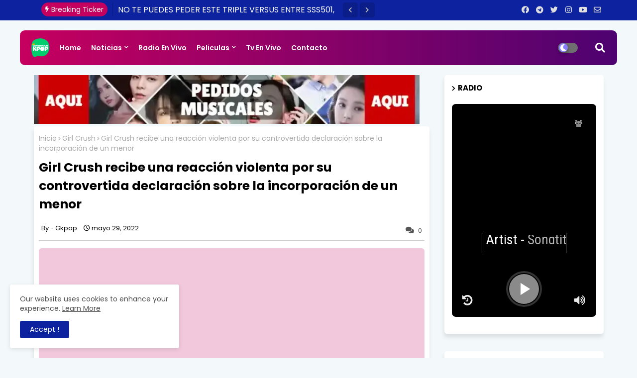

--- FILE ---
content_type: text/html; charset=UTF-8
request_url: http://www.generacionkpop.net/2022/05/girl-crush-recibe-una-reaccion-violenta.html
body_size: 46926
content:
<!DOCTYPE html>
<html class='ltr' dir='ltr' lang='es' xmlns='http://www.w3.org/1999/xhtml' xmlns:b='http://www.google.com/2005/gml/b' xmlns:data='http://www.google.com/2005/gml/data' xmlns:expr='http://www.google.com/2005/gml/expr'>
<head>
<!--- Piki Templates All Packed SEO /-->
<meta content='width=device-width, initial-scale=1, minimum-scale=1, maximum-scale=1' name='viewport'/>
<title>Girl Crush recibe una reacción violenta por su controvertida declaración sobre la incorporación de un menor</title>
<meta content='text/html; charset=UTF-8' http-equiv='Content-Type'/>
<meta content='blogger' name='generator'/>
<link href='http://www.generacionkpop.net/favicon.ico' rel='icon' type='image/x-icon'/>
<link href='http://www.generacionkpop.net/2022/05/girl-crush-recibe-una-reaccion-violenta.html' hreflang='x-default' rel='alternate'/>
<meta content='#002ce6' name='theme-color'/>
<meta content='#002ce6' name='msapplication-navbutton-color'/>
<link href='http://www.generacionkpop.net/2022/05/girl-crush-recibe-una-reaccion-violenta.html' rel='canonical'/>
<link rel="alternate" type="application/atom+xml" title="Generación Kpop | Noticias K-POP en español - Atom" href="http://www.generacionkpop.net/feeds/posts/default" />
<link rel="alternate" type="application/rss+xml" title="Generación Kpop | Noticias K-POP en español - RSS" href="http://www.generacionkpop.net/feeds/posts/default?alt=rss" />
<link rel="service.post" type="application/atom+xml" title="Generación Kpop | Noticias K-POP en español - Atom" href="https://www.blogger.com/feeds/3310586154213935748/posts/default" />

<link rel="alternate" type="application/atom+xml" title="Generación Kpop | Noticias K-POP en español - Atom" href="http://www.generacionkpop.net/feeds/4487216928714335811/comments/default" />
<meta content='La mejor Radio kpop en toda america latina, donde podrás escuchar tus canciones de k-pop favoritas las 24 horas  del día.' name='description'/>
<!-- Metadata for Open Graph protocol available here http://ogp.me/. -->
<meta content='index, follow, max-snippet:-1, max-image-preview:large, max-video-preview:-1' name='robots'/>
<meta content='article' property='og:type'/>
<meta content='Girl Crush recibe una reacción violenta por su controvertida declaración sobre la incorporación de un menor' property='og:title'/>
<meta content='http://www.generacionkpop.net/2022/05/girl-crush-recibe-una-reaccion-violenta.html' property='og:url'/>
<meta content='La mejor Radio kpop en toda america latina, donde podrás escuchar tus canciones de k-pop favoritas las 24 horas  del día.' property='og:description'/>
<meta content='Generación Kpop | Noticias K-POP en español' property='og:site_name'/>
<meta content='https://blogger.googleusercontent.com/img/b/R29vZ2xl/AVvXsEjoaRiV1ZOpluFmq3LS0lMcnpaXDkSC_qLYOhT-T8NTfMnjzLvAw84D58ODsMmdS_G7i8xIbuWeA_y2FatDrObBOp8mcEwJ7jmqkPGUdYnx7yZ-MBCFfVE88YFVnHJsgV_9S2_rNIK_JL3uSN1L8OVPTdqVoJdIQWL2GHh6Cu5W_OdQ4q1qXYrZBxQ/s16000/9-girl-crush-memories-group-concept-p.jpg' property='og:image'/>
<meta content='https://blogger.googleusercontent.com/img/b/R29vZ2xl/AVvXsEjoaRiV1ZOpluFmq3LS0lMcnpaXDkSC_qLYOhT-T8NTfMnjzLvAw84D58ODsMmdS_G7i8xIbuWeA_y2FatDrObBOp8mcEwJ7jmqkPGUdYnx7yZ-MBCFfVE88YFVnHJsgV_9S2_rNIK_JL3uSN1L8OVPTdqVoJdIQWL2GHh6Cu5W_OdQ4q1qXYrZBxQ/s16000/9-girl-crush-memories-group-concept-p.jpg' name='twitter:image'/>
<meta content='Girl Crush recibe una reacción violenta por su controvertida declaración sobre la incorporación de un menor' property='og:title'/>
<meta content='Girl Crush recibe una reacción violenta por su controvertida declaración sobre la incorporación de un menor' name='keywords'/>
<link href='http://www.generacionkpop.net/2022/05/girl-crush-recibe-una-reaccion-violenta.html' hreflang='en' rel='alternate'/>
<meta content='summary_large_image' name='twitter:card'/>
<meta content='Girl Crush recibe una reacción violenta por su controvertida declaración sobre la incorporación de un menor' name='twitter:title'/>
<meta content='http://www.generacionkpop.net/2022/05/girl-crush-recibe-una-reaccion-violenta.html' name='twitter:domain'/>
<meta content='La mejor Radio kpop en toda america latina, donde podrás escuchar tus canciones de k-pop favoritas las 24 horas  del día.' name='twitter:description'/>
<meta content='La mejor Radio kpop en toda america latina, donde podrás escuchar tus canciones de k-pop favoritas las 24 horas  del día.' name='twitter:creator'/>
<!-- [ Social Media Meta Tag ] -->
<meta content='https://www.facebook.com/ADMIN-PROFILE' property='article:author'/>
<meta content='https://www.facebook.com/ADMIN-PAGE' property='article:publisher'/>
<meta content='CODE-APPLICATION-FACEBOOK' property='fb:app_id'/>
<meta content='ADMIN-ID' property='fb:admins'/>
<meta content='en_US' property='og:locale'/>
<meta content='en_GB' property='og:locale:alternate'/>
<meta content='id_ID' property='og:locale:alternate'/>
<link href='//1.bp.blogspot.com' rel='dns-prefetch'/>
<link href='//28.2bp.blogspot.com' rel='dns-prefetch'/>
<link href='//3.bp.blogspot.com' rel='dns-prefetch'/>
<link href='//4.bp.blogspot.com' rel='dns-prefetch'/>
<link href='//2.bp.blogspot.com' rel='dns-prefetch'/>
<link href='//www.blogger.com' rel='dns-prefetch'/>
<link href='//maxcdn.bootstrapcdn.com' rel='dns-prefetch'/>
<link href='//fonts.googleapis.com' rel='dns-prefetch'/>
<link href='//use.fontawesome.com' rel='dns-prefetch'/>
<link href='//ajax.googleapis.com' rel='dns-prefetch'/>
<link href='//resources.blogblog.com' rel='dns-prefetch'/>
<link href='//feeds.feedburner.com' rel='dns-prefetch'/>
<link href='//cdnjs.cloudflare.com' rel='dns-prefetch'/>
<link href='//www.google-analytics.com' rel='dns-prefetch'/>
<link href='//themes.googleusercontent.com ' rel='dns-prefetch'/>
<link href='//pagead2.googlesyndication.com' rel='dns-prefetch'/>
<link href='//googleads.g.doubleclick.net' rel='dns-prefetch'/>
<link href='//www.gstatic.com' rel='preconnect'/>
<link href='//www.googletagservices.com' rel='dns-prefetch'/>
<link href='//static.xx.fbcdn.net' rel='dns-prefetch'/>
<link href='//tpc.googlesyndication.com' rel='dns-prefetch'/>
<link href='//apis.google.com' rel='dns-prefetch'/>
<link href='//www.facebook.com' rel='dns-prefetch'/>
<link href='//connect.facebook.net' rel='dns-prefetch'/>
<link href='//twitter.com' rel='dns-prefetch'/>
<link href='//www.youtube.com' rel='dns-prefetch'/>
<link href='//www.pinterest.com' rel='dns-prefetch'/>
<link href='//www.linkedin.com' rel='dns-prefetch'/>
<!-- Font Awesome Free 5.15.2 -->
<link href='//cdnjs.cloudflare.com/ajax/libs/font-awesome/5.15.2/css/fontawesome.min.css' rel='stylesheet'/>
<!-- Template Style CSS -->
<style id='page-skin-1' type='text/css'><!--
/*
-----------------------------------------------
Blogger Template Style
Name:        Sprinkle - Blogger Premium Template
Version:     2.0.0.V
Author:      Piki Template
Author Url:  https://pikitemplates.com/
Designed by: Piki Templates
Last Update:   06/January/2022
This Theme is Created by pikitemplates.com This work is licensed under a Creative Commons Attribution-NoDerivatives 4.0 International License http://creativecommons.org/licenses/by-nd/4.0/ No One Has Been Permission to Sell Or Distribute this template without Our Permission.
----------------------------------------------- */
/*-- Google Poppins Font Family --*/
@font-face{font-family:'Poppins';font-style:italic;font-weight:400;font-display:swap;src:url(https://fonts.gstatic.com/s/poppins/v15/pxiGyp8kv8JHgFVrJJLucXtAKPY.woff2) format('woff2');unicode-range:U+0900-097F,U+1CD0-1CF6,U+1CF8-1CF9,U+200C-200D,U+20A8,U+20B9,U+25CC,U+A830-A839,U+A8E0-A8FB}
@font-face{font-family:'Poppins';font-style:italic;font-weight:400;font-display:swap;src:url(https://fonts.gstatic.com/s/poppins/v15/pxiGyp8kv8JHgFVrJJLufntAKPY.woff2) format('woff2');unicode-range:U+0100-024F,U+0259,U+1E00-1EFF,U+2020,U+20A0-20AB,U+20AD-20CF,U+2113,U+2C60-2C7F,U+A720-A7FF}
@font-face{font-family:'Poppins';font-style:italic;font-weight:400;font-display:swap;src:url(https://fonts.gstatic.com/s/poppins/v15/pxiGyp8kv8JHgFVrJJLucHtA.woff2) format('woff2');unicode-range:U+0000-00FF,U+0131,U+0152-0153,U+02BB-02BC,U+02C6,U+02DA,U+02DC,U+2000-206F,U+2074,U+20AC,U+2122,U+2191,U+2193,U+2212,U+2215,U+FEFF,U+FFFD}
@font-face{font-family:'Poppins';font-style:italic;font-weight:600;font-display:swap;src:url(https://fonts.gstatic.com/s/poppins/v15/pxiDyp8kv8JHgFVrJJLmr19VFteOcEg.woff2) format('woff2');unicode-range:U+0900-097F,U+1CD0-1CF6,U+1CF8-1CF9,U+200C-200D,U+20A8,U+20B9,U+25CC,U+A830-A839,U+A8E0-A8FB}
@font-face{font-family:'Poppins';font-style:italic;font-weight:600;font-display:swap;src:url(https://fonts.gstatic.com/s/poppins/v15/pxiDyp8kv8JHgFVrJJLmr19VGdeOcEg.woff2) format('woff2');unicode-range:U+0100-024F,U+0259,U+1E00-1EFF,U+2020,U+20A0-20AB,U+20AD-20CF,U+2113,U+2C60-2C7F,U+A720-A7FF}
@font-face{font-family:'Poppins';font-style:italic;font-weight:600;font-display:swap;src:url(https://fonts.gstatic.com/s/poppins/v15/pxiDyp8kv8JHgFVrJJLmr19VF9eO.woff2) format('woff2');unicode-range:U+0000-00FF,U+0131,U+0152-0153,U+02BB-02BC,U+02C6,U+02DA,U+02DC,U+2000-206F,U+2074,U+20AC,U+2122,U+2191,U+2193,U+2212,U+2215,U+FEFF,U+FFFD}
@font-face{font-family:'Poppins';font-style:italic;font-weight:700;font-display:swap;src:url(https://fonts.gstatic.com/s/poppins/v15/pxiDyp8kv8JHgFVrJJLmy15VFteOcEg.woff2) format('woff2');unicode-range:U+0900-097F,U+1CD0-1CF6,U+1CF8-1CF9,U+200C-200D,U+20A8,U+20B9,U+25CC,U+A830-A839,U+A8E0-A8FB}
@font-face{font-family:'Poppins';font-style:italic;font-weight:700;font-display:swap;src:url(https://fonts.gstatic.com/s/poppins/v15/pxiDyp8kv8JHgFVrJJLmy15VGdeOcEg.woff2) format('woff2');unicode-range:U+0100-024F,U+0259,U+1E00-1EFF,U+2020,U+20A0-20AB,U+20AD-20CF,U+2113,U+2C60-2C7F,U+A720-A7FF}
@font-face{font-family:'Poppins';font-style:italic;font-weight:700;font-display:swap;src:url(https://fonts.gstatic.com/s/poppins/v15/pxiDyp8kv8JHgFVrJJLmy15VF9eO.woff2) format('woff2');unicode-range:U+0000-00FF,U+0131,U+0152-0153,U+02BB-02BC,U+02C6,U+02DA,U+02DC,U+2000-206F,U+2074,U+20AC,U+2122,U+2191,U+2193,U+2212,U+2215,U+FEFF,U+FFFD}
@font-face{font-family:'Poppins';font-style:normal;font-weight:400;font-display:swap;src:url(https://fonts.gstatic.com/s/poppins/v15/pxiEyp8kv8JHgFVrJJbecmNE.woff2) format('woff2');unicode-range:U+0900-097F,U+1CD0-1CF6,U+1CF8-1CF9,U+200C-200D,U+20A8,U+20B9,U+25CC,U+A830-A839,U+A8E0-A8FB}
@font-face{font-family:'Poppins';font-style:normal;font-weight:400;font-display:swap;src:url(https://fonts.gstatic.com/s/poppins/v15/pxiEyp8kv8JHgFVrJJnecmNE.woff2) format('woff2');unicode-range:U+0100-024F,U+0259,U+1E00-1EFF,U+2020,U+20A0-20AB,U+20AD-20CF,U+2113,U+2C60-2C7F,U+A720-A7FF}
@font-face{font-family:'Poppins';font-style:normal;font-weight:400;font-display:swap;src:url(https://fonts.gstatic.com/s/poppins/v15/pxiEyp8kv8JHgFVrJJfecg.woff2) format('woff2');unicode-range:U+0000-00FF,U+0131,U+0152-0153,U+02BB-02BC,U+02C6,U+02DA,U+02DC,U+2000-206F,U+2074,U+20AC,U+2122,U+2191,U+2193,U+2212,U+2215,U+FEFF,U+FFFD}
@font-face{font-family:'Poppins';font-style:normal;font-weight:600;font-display:swap;src:url(https://fonts.gstatic.com/s/poppins/v15/pxiByp8kv8JHgFVrLEj6Z11lFc-K.woff2) format('woff2');unicode-range:U+0900-097F,U+1CD0-1CF6,U+1CF8-1CF9,U+200C-200D,U+20A8,U+20B9,U+25CC,U+A830-A839,U+A8E0-A8FB}
@font-face{font-family:'Poppins';font-style:normal;font-weight:600;font-display:swap;src:url(https://fonts.gstatic.com/s/poppins/v15/pxiByp8kv8JHgFVrLEj6Z1JlFc-K.woff2) format('woff2');unicode-range:U+0100-024F,U+0259,U+1E00-1EFF,U+2020,U+20A0-20AB,U+20AD-20CF,U+2113,U+2C60-2C7F,U+A720-A7FF}
@font-face{font-family:'Poppins';font-style:normal;font-weight:600;font-display:swap;src:url(https://fonts.gstatic.com/s/poppins/v15/pxiByp8kv8JHgFVrLEj6Z1xlFQ.woff2) format('woff2');unicode-range:U+0000-00FF,U+0131,U+0152-0153,U+02BB-02BC,U+02C6,U+02DA,U+02DC,U+2000-206F,U+2074,U+20AC,U+2122,U+2191,U+2193,U+2212,U+2215,U+FEFF,U+FFFD}
@font-face{font-family:'Poppins';font-style:normal;font-weight:700;font-display:swap;src:url(https://fonts.gstatic.com/s/poppins/v15/pxiByp8kv8JHgFVrLCz7Z11lFc-K.woff2) format('woff2');unicode-range:U+0900-097F,U+1CD0-1CF6,U+1CF8-1CF9,U+200C-200D,U+20A8,U+20B9,U+25CC,U+A830-A839,U+A8E0-A8FB}
@font-face{font-family:'Poppins';font-style:normal;font-weight:700;font-display:swap;src:url(https://fonts.gstatic.com/s/poppins/v15/pxiByp8kv8JHgFVrLCz7Z1JlFc-K.woff2) format('woff2');unicode-range:U+0100-024F,U+0259,U+1E00-1EFF,U+2020,U+20A0-20AB,U+20AD-20CF,U+2113,U+2C60-2C7F,U+A720-A7FF}
@font-face{font-family:'Poppins';font-style:normal;font-weight:700;font-display:swap;src:url(https://fonts.gstatic.com/s/poppins/v15/pxiByp8kv8JHgFVrLCz7Z1xlFQ.woff2) format('woff2');unicode-range:U+0000-00FF,U+0131,U+0152-0153,U+02BB-02BC,U+02C6,U+02DA,U+02DC,U+2000-206F,U+2074,U+20AC,U+2122,U+2191,U+2193,U+2212,U+2215,U+FEFF,U+FFFD}
/*-- Font Awesome Free 5.15.1 --*/
@font-face{font-family:"Font Awesome 5 Brands";font-display:swap;font-style:normal;font-weight:400;font-display:block;src:url(https://cdnjs.cloudflare.com/ajax/libs/font-awesome/5.15.1/webfonts/fa-brands-400.eot);src:url(https://cdnjs.cloudflare.com/ajax/libs/font-awesome/5.15.1/webfonts/fa-brands-400.eot?#iefix) format("embedded-opentype"),url(https://cdnjs.cloudflare.com/ajax/libs/font-awesome/5.15.1/webfonts/fa-brands-400.woff2) format("woff2"),url(https://cdnjs.cloudflare.com/ajax/libs/font-awesome/5.15.1/webfonts/fa-brands-400.woff) format("woff"),url(https://cdnjs.cloudflare.com/ajax/libs/font-awesome/5.15.1/webfonts/fa-brands-400.ttf) format("truetype"),url(https://cdnjs.cloudflare.com/ajax/libs/font-awesome/5.15.1/webfonts/fa-brands-400.svg#fontawesome) format("svg")}.fab{font-family:"Font Awesome 5 Brands";font-weight:400}
@font-face{font-family:"Font Awesome 5 Free";font-display:swap;font-style:normal;font-weight:400;font-display:block;src:url(https://cdnjs.cloudflare.com/ajax/libs/font-awesome/5.15.1/webfonts/fa-regular-400.eot);src:url(https://cdnjs.cloudflare.com/ajax/libs/font-awesome/5.15.1/webfonts/fa-regular-400.eot?#iefix) format("embedded-opentype"),url(https://cdnjs.cloudflare.com/ajax/libs/font-awesome/5.15.1/webfonts/fa-regular-400.woff2) format("woff2"),url(https://cdnjs.cloudflare.com/ajax/libs/font-awesome/5.15.1/webfonts/fa-regular-400.woff) format("woff"),url(https://cdnjs.cloudflare.com/ajax/libs/font-awesome/5.15.1/webfonts/fa-regular-400.ttf) format("truetype"),url(https://cdnjs.cloudflare.com/ajax/libs/font-awesome/5.15.1/webfonts/fa-regular-400.svg#fontawesome) format("svg")}.far{font-family:"Font Awesome 5 Free";font-weight:400}
@font-face{font-family:"Font Awesome 5 Free";font-display:swap;font-style:normal;font-weight:900;font-display:block;src:url(https://cdnjs.cloudflare.com/ajax/libs/font-awesome/5.15.1/webfonts/fa-solid-900.eot);src:url(https://cdnjs.cloudflare.com/ajax/libs/font-awesome/5.15.1/webfonts/fa-solid-900.eot?#iefix) format("embedded-opentype"),url(https://cdnjs.cloudflare.com/ajax/libs/font-awesome/5.15.1/webfonts/fa-solid-900.woff2) format("woff2"),url(https://cdnjs.cloudflare.com/ajax/libs/font-awesome/5.15.1/webfonts/fa-solid-900.woff) format("woff"),url(https://cdnjs.cloudflare.com/ajax/libs/font-awesome/5.15.1/webfonts/fa-solid-900.ttf) format("truetype"),url(https://cdnjs.cloudflare.com/ajax/libs/font-awesome/5.15.1/webfonts/fa-solid-900.svg#fontawesome) format("svg")}.fa,.far,.fas{font-family:"Font Awesome 5 Free"}.fa,.fas{font-weight:900}
/*-- Reset CSS Start Here --*/
:root{
--body-font:'Poppins', Arial, sans-serif;
--title-font:'Poppins', Arial, sans-serif;
--meta-font:'Poppins', Arial, sans-serif;
--text-font:'Poppins', Arial, sans-serif;
--spring-solid-color:#c1bbbb;
--black-color:#000000;
--hero-color:#aaaaaa;
--snippet-color:#aba4a4;
--solid-border:#ddd;
--white-bg:#ffffff;
--white-color:#ffffff;
--body-color-main:#f3f8fb url() repeat fixed top left;
--top-bar:#0c229e;
--top-menu-text:#e0e0e0;
--all-link-color:#112b3e;
--black-text:#000000;
--theme-text-color:#3e3e3e;
--button-bg-color:#0c229e;
--button-text-color:#ffffff;
--main-text-color:#101010;
--main-text-hover:#002ce6;
--menu-text-color:#0e032f;
--breaking-bg-color:#ffffff;
--bt-breaking:rgba(0 0 0 / 0.13);
--bt-breaking-text:#b5b5b5;
--shadow-top:0 0 20px rgba(0,0,0,.15);
--shadow-top-fixed:5px 5px 8px 0px rgba(224 223 223 / 48%);
--ads-bg:rgb(241 200 220);
--ads-text:#8737a9;
--white-color-featured:#ffffff;
--buttons-category:#ffffff;
--buttons-category-text:#1d1d1d;
--white-color-search:#ffffff;
--search-bt-bg:#d0d0d0;
--search-bt-text:#313131;
--megagrid-bg:#ffffff;
--sidebar-bg:#ffffff;
--main-post-bg:#ffffff;
--popular-posts-text:#000000;
--comments-dec:#333;
--share-text:#ffffff;
--post-inner-bg:#ffffff;
--cm-count:#555555;
--navigation-text:#4e4e4e;
--post-snip-data:#ffffff;
--post-snip-open:#383838;
--label-relative:#0000ec;
--share-author-links:#000000;
--label-bg-hover:#101010;
--footer-text-color:#404040;
--footer-cr-text-color:#2791e7;
--footer-pages-text-hover:#1059df;
--footer-widget-text:#404040;
--footer-caption-text:#868686;
--footer-post-text:#f0f0f0;
--footer-bg-color:#ffffff;
--footer-widget-titles:#f0f0f0;
--main-menu-one: #c6005f;
--main-menu-two: #4d0270;
--navigation-bar:#eeeeee;
--submenu-color:#ffffff;
--widget-bg-color:#002ce6;
--load-more-bg:#002ce6;
--submenu-bg-color:#26185d;
--white-text-color:#ffffff;
--menu-hover-color:#eeeeee;
--black-text-color:#000000;
--comment-content:#f6f6f6;
--comment-text:#5e5e5e;
--main-buttons:#0c229e;
--heading-text-color:#002ce6;
--label-bg-color:#5856d5;
--pager-text-color:#6d6d6d;
--ic-color:#ffffff;
--back-top-text:#ffffff;
--back-top:#0c229e;
}
body.dark{
--all-link-color:rgba(255,255,255,.7);
--body-color-main:#292929;
--top-bar:#2d2d2d;
--top-menu-text:rgba(255,255,255,.7);
--main-menu: #383838;
--breaking-bg-color:#3a3a3a;
--shadow-top:none;
--shadow-top-fixed:none;
--white-color-search:#232323;
--search-bt-bg:#404040;
--search-bt-text:#b5b5b5;
--submenu-color:#dadada;
--widget-bg-color:#ffffff;
--main-menu-one:#232323;
--post-snip-open:#eee;
--main-menu-two:#232323;
--black-text-color:#dadada;
--heading-text-color:#ffffff;
--theme-text-color:#dadada;
--ads-bg:#212121;
--ads-text:#dadada;
--white-color-featured:transparent;
--buttons-category:#3a3a3a;
--buttons-category-text:#dadada;
--megagrid-bg:#3a3a3a;
--black-text:#f3f8fb;
--post-snip-data:#f3f8fb;
--label-relative:#f3f8fb;
--sidebar-bg:#3a3a3a;
--main-post-bg:#3a3a3a;
--popular-posts-text:#f3f8fb;
--post-inner-bg:#3a3a3a;
--comments-dec:#cecece;
--load-more-bg:#3a3a3a;
--comment-content:#353535;
--comment-text:#c1c1c1;
--footer-bg-color:#404040;
--footer-widget-text:#E4E4E4;
--footer-text-color:#E4E4E4;
--main-text-hover:#ffffff;
--cm-count:#E4E4E4;
--main-text-color:#E4E4E4;
--navigation-text:#c3c3c3;
--share-text:#2f2f2f;
--share-author-links:#E4E4E4;
}
a,abbr,acronym,address,applet,b,big,blockquote,body,caption,center,cite,code,dd,del,dfn,div,dl,dt,em,fieldset,font,form,h1,h2,h3,h4,h5,h6,html,i,iframe,img,ins,kbd,label,legend,li,object,p,pre,q,s,samp,small,span,strike,strong,sub,sup,table,tbody,td,tfoot,th,thead,tr,tt,u,ul,var{padding:0;border:0;outline:0;vertical-align:baseline;background:0;text-decoration:none}
form,textarea,input,button{font-family:var(--body-font);-webkit-appearance:none;-moz-appearance:none;appearance:none;border-radius:0;box-sizing:border-box}
.CSS_LIGHTBOX{z-index:999999!important}.CSS_LIGHTBOX_ATTRIBUTION_INDEX_CONTAINER .CSS_HCONT_CHILDREN_HOLDER > .CSS_LAYOUT_COMPONENT.CSS_HCONT_CHILD:first-child > .CSS_LAYOUT_COMPONENT{opacity:0}
input,textarea{outline:none}
/*! normalize.css v3.0.1 | MIT License | git.io/normalize */
dl,ul{list-style-position:inside;font-weight:400;list-style:none}
ul li{list-style:none}
caption,th{text-align:center}
html,body{text-size-adjust:none;-webkit-text-size-adjust:none;-moz-text-size-adjust:none;-ms-text-size-adjust:none}
.separator a{clear:none!important;float:none!important;margin-left:0!important;margin-right:0!important}
#Navbar1,#navbar-iframe,.widget-item-control,a.quickedit,.home-link,.feed-links{display:none!important}
.center{display:table;margin:0 auto;position:relative}
.widget > h2,.widget > h3{display:none}
.widget iframe,.widget img{max-width:100%}
.container{width:100%;max-width:1145px;margin:0 auto;padding:0px;box-sizing:border-box}
.center{display:table;margin:0 auto;position:relative}
img{border:0;position:relative}
a,a:visited{text-decoration:none}
.clearfix{clear:both}
.section,.widget,.widget ul{margin:0;padding:0}
a{color:var(--all-link-color)}
a img{border:0}
abbr{text-decoration:none}
.widget>h2,.widget>h3{display:none}
*:before,*:after{-webkit-box-sizing:border-box;-moz-box-sizing:border-box;box-sizing:border-box;}
/*-- CSS Variables --*/
.no-items.section{display:none}
h1,h2,h3,h4,h5,h6{font-family:var(--title-font);font-weight:700}
body{position:relative;background:var(--body-color-main);font-family:var(--body-font);font-size:14px;font-weight:400;color:var(--black-text);word-wrap:break-word;margin:0;padding:0;font-style:normal;line-height:1.4em}
#outer-wrapper{position:relative;overflow:hidden;width:100%;max-width:100%;margin:0 auto}
.outer-container{width:1178px}
h1{font-size:26px;line-height:28px}
h3{font-size:22px;line-height:21px}
h4{font-size:20px;line-height:18px}
h5{font-size:16px;line-height:16px}
h6{font-size:13px;line-height:13px;margin-bottom:0;margin-top:0}
@media only screen and (min-width:1025px){h1{font-size:42px;line-height:46px}
h2{font-size:36px;line-height:40px}
h3{font-size:28px;line-height:35px}
h4{font-size:21px;line-height:26px}
}
.post-body h1{font-size:28px}
.post-body h2{font-size:24px}
.post-body h3{font-size:21px}
.post-body h4{font-size:18px}
.post-body h5{font-size:16px}
.post-body h6{font-size:13px}
.dark .post-body p{background:transparent!important;color:#fff!important}
#center-container{position:relative;float:left;width:100%;overflow:hidden;padding:20px 0 0;margin:0}
#center-container > .container{margin:0 auto}
#feed-view{position:relative;float:left;width:calc(100% - (320px + 30px));box-sizing:border-box;padding:0}
#sidebar-container{position:relative;float:right;width:320px;box-sizing:border-box;padding:0}
.post-filter-image{position:relative;display:block;transition:transform .3s ease}
.post-filter-link,.comments .avatar-image-container{background-color:rgba(155,155,155,0.07);color:transparent!important}
.background-layer:before{content:'';position:absolute;left:0;right:0;bottom:0;height:66%;background-image:linear-gradient(to bottom,transparent,rgba(0,0,0,0.7));-webkit-backface-visibility:hidden;backface-visibility:hidden;z-index:2;opacity:1;margin:0;transition:opacity .25s ease}
.snip-thumbnail{position:relative;width:100%;height:100%;display:block;object-fit:cover;z-index:1;opacity:0;transition:opacity .30s ease,transform .30s ease}
.snip-thumbnail.lazy-img{opacity:1}
.row,.row-1{position:relative;}
.post-filter-link:hover .snip-thumbnail{filter: brightness(1.2);}
/*-- Social Icons Start Here (Global FontAwesome Icon Codes) --*/
.social-footer a:before,.social a:before{display:inline-block;font-family:'Font Awesome 5 Brands';font-style:normal;font-weight:400}
.social-footer .blogger a:before,.social .blogger:before{content:"\f37d"}
.social-footer .behance a:before,.social .behance:before{content:"\f1b4"}
.social-footer .digg a:before,.social .digg:before{content:"\f1a6"}
.social-footer .instagram a:before,.social .instagram:before{content:"\f16d"}
.social-footer .pinterest a:before,.social .pinterest:before{content:"\f0d2"}
.social-footer .rss a:before,.social .rss:before{content:'\f09e';font-family:'Font Awesome 5 Free';font-weight:900}
.social-footer .facebook a:before,.social .facebook:before{content:"\f09a"}
.social-footer .facebook-f a:before,.social .facebook-f:before{content:"\f09a"}
.social-footer .twitter a:before,.social .twitter:before{content:"\f099"}
.social-footer .youtube a:before,.social .youtube:before{content:"\f167"}
.social-footer .stack-overflow a:before,.social .stack-overflow:before{content:"\f16c"}
.social-footer .github a:before,.social .github:before{content:"\f09b"}
.social-footer .linkedin a:before,.social .linkedin:before{content:"\f0e1"}
.social-footer .skype a:before,.social .skype:before{content:"\f17e"}
.social-footer .stumbleupon a:before,.social .stumbleupon:before{content:"\f1a4"}
.social-footer .tumblr a:before,.social .tumblr:before{content:"\f173"}
.social-footer .vk a:before,.social .vk:before{content:"\f189"}
.social-footer .reddit a:before,.social .reddit:before{content:"\f1a1"}
.social-footer .whatsapp a:before,.social .whatsapp:before{content:"\f232"}
.social-footer .telegram a:before,.social .telegram:before{content:"\f2c6"}
.social-footer .dribbble a:before,.social .dribbble:before{content:"\f17d"}
.social-footer .soundcloud a:before,.social .soundcloud:before{content:"\f1be"}
.social-footer .twitch a:before,.social .twitch:before{content:"\f1e8"}
.social-footer .delicious a:before,.social .delicious:before{content:"\f1a5"}
.social-footer .codepen a:before,.social .codepen:before{content:"\f1cb"}
.social-footer .snapchat a:before,.social .snapchat:before{content:"\f2ac"}
.social-footer .email a:before,.social .email:before{content:'\f0e0';font-family:'Font Awesome 5 Free'}
.social-footer .external-link a:before,.social .external-link:before{content:'\f35d';font-family:'Font Awesome 5 Free';font-weight:900}
.social-bg li .blogger,.social-bg-hover .blogger a:hover{background-color:#ff5722}
.social-bg li .facebook,.social-bg li .facebook-f,.social-bg-hover .facebook a:hover,.social-bg-hover .facebook-f a:hover{background-color:#3b5999}
.social-bg li .twitter,.social-bg-hover .twitter a:hover{background-color:#00acee}
.social-bg li .youtube,.social-bg-hover .youtube a:hover{background-color:#f50000}
.social-bg li .messenger,.social-bg-hover .messenger a:hover{background-color:#0084ff}
.social-bg li .snapchat,.social-bg-hover .snapchat a:hover{background-color:#ffe700}
.social-bg li .telegram,.social-bg-hover .telegram a:hover{background-color:#179cde}
.social-bg li .instagram,.social-bg-hover .instagram a:hover{background:linear-gradient(15deg,#ffb13d,#dd277b,#4d5ed4)}
.social-bg li .pinterest,.social-bg li .pinterest-p,.social-bg-hover .pinterest a:hover,.social-bg-hover .pinterest-p a:hover{background-color:#ca2127}
.social-bg li .dribbble,.social-bg-hover .dribbble a:hover{background-color:#ea4c89}
.social-bg li .linkedin,.social-bg-hover .linkedin a:hover{background-color:#0077b5}
.social-bg li .stumbleupon,.social-bg-hover .stumbleupon a:hover{background-color:#eb4823}
.social-bg li .vk,.social-bg-hover .vk a:hover{background-color:#4a76a8}
.social-bg li .stack-overflow,.social-bg-hover .stack-overflow a:hover{background-color:#f48024}
.social-bg li .github,.social-bg-hover .github a:hover{background-color:#24292e}
.social-bg li .soundcloud,.social-bg-hover .soundcloud a:hover{background:linear-gradient(#ff7400,#ff3400)}
.social-bg li .behance,.social-bg-hover .behance a:hover{background-color:#191919}
.social-bg li .digg,.social-bg-hover .digg a:hover{background-color:#1b1a19}
.social-bg li .delicious,.social-bg-hover .delicious a:hover{background-color:#0076e8}
.social-bg li .codepen,.social-bg-hover .codepen a:hover{background-color:#000}
.social-bg li .flipboard,.social-bg-hover .flipboard a:hover{background-color:#f52828}
.social-bg li .reddit,.social-bg-hover .reddit a:hover{background-color:#ff4500}
.social-bg li .tumblr,.social-bg-hover .tumblr a:hover{background-color:#365069}
.social-bg li .twitch,.social-bg-hover .twitch a:hover{background-color:#6441a5}
.social-bg li .rss,.social-bg-hover .rss a:hover{background-color:#ffc200}
.social-bg li .skype,.social-bg-hover .skype a:hover{background-color:#00aff0}
.social-bg li .whatsapp,.social-bg-hover .whatsapp a:hover{background-color:#3fbb50}
.social-bg li .discord,.social-bg-hover .discord a:hover{background-color:#7289da}
.social-bg li .share,.social-bg-hover .share a:hover{background-color:var(--hero-color)}
.social-bg li .email,.social-bg-hover .email a:hover{background-color:#888}
.social-bg li .external-link,.social-bg-hover .external-link a:hover{background-color:#3500e5}
.top-bar{height:41px;background:var(--top-bar);}
.faster-filter-logo{display:none}
#top-social{float:right}
.dark .post-body ol>li:before{color:#eee}
.mega-mode{position:relative;padding:0 15px;margin-right:10px;text-align:center;border-radius:30px;display:inline-block;align-items:center;z-index:999}
.dark-button{display:none;}
.dark-button + .dark-toggle{outline:0;display:inline-block;width:40px;height:20px;vertical-align:middle;position:relative;cursor:pointer;margin-left:5px;-webkit-user-select:none;-moz-user-select:none;-ms-user-select:none;user-select:none;}
.dark-mode + .dark-toggle{border-radius:99em;transition:all .4s ease}
.dark-mode + .dark-toggle:after{content:'\f186';font-family:'Font Awesome 5 Free';font-weight:900;color:#fff;line-height:18px;border-radius:100px;background:#887fff;transition:left 0.3s cubic-bezier(0.175,0.885,0.32,1.275),padding 0.3s ease,margin 0.3s ease;position:absolute;width:18px;height:18px;top:1px;left:2px;box-shadow:0 3px 6px rgba(0,0,0,0.16),0 3px 6px rgba(0,0,0,0.23)}
.dark .dark-mode + .dark-toggle{background:#FFEDC6}
.dark-mode + .dark-toggle{background:#6f6f6f}
.dark .dark-mode + .dark-toggle:after{left:53%;background:#ff9f43}
.social-sec .social li{display:inline-block;list-style:none;line-height:40px}
.social-sec .social li a{display:block;height:40px;width:25px;line-height:40px;font-size:15px;text-align:center;color:var(--top-menu-text)}
.social-sec .social{width:100%;text-align:right;line-height:40px}
#MenuNews-list>.mega-menu{position:unset!important}
.topMegamenu-pro li:hover .Megamenu-Posts{opacity:1;visibility:visible}
.drop-down>a:after{content:'\f078';float:right;font-family:'Font Awesome 5 Free';font-size:9px;font-weight:900;margin:-1px 0 0 5px}
.Megamenu-Posts{top:59px;transition:all .3s ease;-webkit-transition:all .3s ease;-moz-transition:all .3s ease;-o-transition:all .3s ease;opacity:0;visibility:hidden;width:100%;left:0;box-sizing:border-box;right:0;z-index:3333;color:var(--white-bg);height:auto;padding:20px;text-align:center;min-height:100px;position:absolute;background-color:var(--megagrid-bg);box-shadow:0 10px 10px rgba(0,0,0,0.28)}
.topMegamenu-pro li:hover .Megamenu-Posts{margin-top:1px;opacity:1;visibility:visible}
.mega-menu-start{width:calc((100% - 50px) / 5);box-sizing:border-box;float:left;overflow:hidden;position:relative}
.mega-menu-start:last-child{margin-right:0}
.mega-menu-start .post-filter-link{height:100%}
.mega-menu-starts{display:flex;justify-content:space-between;flex-wrap:wrap}
.mega-menu-starts .mega-menu-thumb{height:180px;display:block;overflow:hidden;border-radius:15px;}
.mega-menu-starts .entry-title{font-size:14px;font-weight:700;line-height:1.2em;margin:0}
/*----- Table of Content (TOC). -----*/
.tociki-pro{display:flex;width:100%;clear:both;margin:0}
.tociki-inner{position:relative;max-width:100%;font-size:14px;background-color:rgba(165 165 165 / 0.10);overflow:hidden;line-height:23px;border:1px solid #a0a0a0;border-radius:5px}
a.tociki-title{position:relative;display:flex;align-items:center;justify-content:space-between;height:38px;font-size:16px;font-weight:600;color:var(--text-font-color);padding:0 15px;margin:0}
.tociki-title-text{display:flex}
.tociki-title-text:before{content:'\f0cb';font-family:'Font Awesome 5 Free';font-size:14px;font-weight:900;margin:0 5px 0 0}
.rtl .tociki-title-text:before{margin:0 0 0 5px}
.tociki-title:after{content:'\f078';font-family:'Font Awesome 5 Free';font-size:12px;font-weight:900;margin:0 0 0 25px;color:var(--buttons-category-text);}
.rtl .tociki-title:after{margin:0 25px 0 0;}
.tociki-title.opened:after{content:'\f077'}
a.tociki-title:hover{text-decoration:none}
#tociki{display:none;padding:0 15px 10px;margin:0}
#tociki ol{padding:0 0 0 15px}
#tociki li{font-size:14px;margin:10px 0}
#tociki li a{color:var(--main-text-color)}
#tociki li a:hover{opacity:0.8;text-decoration:underline}
/*----- Cap the total number of ads (widgets and inline ads). -----*/
#top-ad-placeholder .widget > .widget-title,#bottom-ad-placeholder .widget > .widget-title{display:none}
#top-ad-placeholder,#bottom-ad-placeholder{margin:15px 0;padding:0;width:100%;overflow:hidden;}
.main-ads-pikihome{position:relative;float:left;width:100%;margin:15px 0 0}
.main-ads-pikihome .widget{position:relative;float:left;width:100%;line-height:0;margin:0 0 5px}
.main-ads-pikihome .widget > .widget-title,#post-placeholder .widget > .widget-title{display:none}
#post-placeholder{position:relative;box-sizing:border-box;width:100%;height:auto;padding:0 5px;margin:10px 0}
#post-placeholder .widget{position:relative;width:100%;line-height:0;height:auto}
/*----- Standard footer section under Parent of Center Container element. -----*/
#footer-container{display:block;width:100%;color:var(--footer-text-color);margin:auto;padding:0;border-top:1px solid rgba(255,255,255,0.08);overflow:hidden}
#footer-container .footer-copyright{position:relative;float:left;font-size:13px;line-height:40px;margin:0}
.copyright-text{margin:0;color:var(--footer-text-color);;line-height:50px;}
#footer-container .footer-copyright a{color:var(--footer-cr-text-color)}
#footer-container .footer-copyright a:hover{color:var(--footer-text-color)}
#footer-checks-menu{float:right;position:relative;display:block;margin:5px 0 0}
#footer-checks-menu .widget > .widget-title,#footer-copyright .widget > .widget-title{display:none}
.footer-checks-menu ul li{position:relative;float:left;margin:0}
.footer-checks-menu ul li a{float:left;font-size:14px;color:var(--footer-text-color);height:30px;line-height:40px;padding:0 5px;margin:0 0 20px}
#footer-checks-menu ul li a:hover{color:var(--footer-pages-text-hover)}
/*-- Top Social Menu CSS (IE/ IE9 etc.) --*/
.socialFilter .external-link a{background-color:var(--main-text-hover)}
.sharing-button .facebook a,.sharing-button .facebook-f a{background-color:#3b5999}
.sharing-button .twitter a,.sharing-button .twitter-square a{background-color:#00acee}
.sharing-button .reddit a{background-color:#ff4500}
.sharing-button .pinterest a,.sharing-button .pinterest-p a{background-color:#ca2127}
.sharing-button .linkedin a{background-color:#0077b5}
.sharing-button .whatsapp a{background-color:#3fbb50}
.sharing-button .email a{background-color:#888}
.faster-filter .fa{color:#FFF! important}
/*-- Top Social Menu Code (jQuery Latest Menu) --*/
#Menu-spring{position:relative;float:left;width:100%;height:auto;margin:0}
.pro-spring-wrap,.pro-spring{position:relative;float:left;width:100%;height:75px;box-sizing:border-box;padding:0;margin:10px 0 5px;}
#Menu-spring .container{position:relative;margin:0 auto;max-width: 1200px;}
.SuperLogo-wrap{position:relative;box-sizing: border-box;background:var(--main-menu-one);background-image:linear-gradient(90deg , var(--main-menu-one) 0%, var(--main-menu-two) 100%);width:100%;float:left;margin:0 30px 0 0;padding: 0;border-radius: 10px;}
.SuperLogo{position:relative;float:left;height:60px;padding:5px 0 0 10px;margin:0}
.SuperLogo .SuperLogo-img{display:flex;align-items:center;overflow:hidden;margin:0;}
.SuperLogo img{display:block;width:auto;height:auto;max-height:40px;margin:0;}
.show-menu-space{display:none;color:var(--submenu-color);height:40px;font-size:17px;padding:0 15px;}
.header-section{position:relative;display:flex;flex-wrap:wrap;justify-content:space-between;float:left;width:100%;margin:0;}
.header-left{position:static;display:flex;margin:0;}
.header-right{position:absolute;top:0;right:14px;margin:0;}
.SuperLogo .widget{position:relative;display:flex;align-items:center;height:100%;margin:0;}
.SuperLogo h1{display:block;font-size:25px;color:var(--navigation-bar);height:30px;line-height:30px;overflow:hidden;padding:0;margin:0}
.SuperLogo h1 a{color:var(--navigation-bar)}
.SuperLogo #title-header{display:none;visibility:hidden}
.pro-spring.show{top:0;margin:0;}
.pro-spring.fixed-nos.show{background:var(--main-menu-one);background-image:linear-gradient(90deg,var(--main-menu-one) 0%,var(--main-menu-two) 100%);}
.main-menu-wrap{position:static;height:56px;margin:0}
#topMegamenu-pro .widget,#topMegamenu-pro .widget>.widget-title{display:none}
#topMegamenu-pro .show-menu{display:block}
#topMegamenu-pro{position:static;height:70px;z-index:10}
#topMegamenu-pro ul>li{position:relative;float:left;display:inline-block;padding:0;margin:0}
#MenuNews-list>li>a{position:relative;display:block;height:70px;font-size:14px;color:var(--submenu-color);font-weight:600;text-transform:capitalize;line-height:70px;padding:0 10px;margin:0}
#MenuNews-list>li>a:hover{opacity:0.8}
#topMegamenu-pro ul>li>ul{position:absolute;float:left;left:0;top:59px;width:180px;background:var(--submenu-bg-color);z-index:99999;visibility:hidden;opacity:0;-webkit-transform:translateY(-10px);transform:translateY(-10px);padding:0;box-shadow:0 2px 5px 0 rgba(0,0,0,0.15),0 2px 10px 0 rgba(0,0,0,0.17)}
#topMegamenu-pro ul>li>ul>li>ul{position:absolute;top:0;left:100%;-webkit-transform:translateX(-10px);transform:translateX(-10px);margin:0}
#topMegamenu-pro ul>li>ul>li{display:block;float:none;position:relative}
#topMegamenu-pro ul>li>ul>li a{position:relative;display:block;height:36px;font-size:13px;color:var(--white-text-color);line-height:36px;font-weight:400;box-sizing:border-box;padding:0 15px;margin:0;border-bottom:1px solid rgba(155,155,155,0.07)}
#topMegamenu-pro ul>li>ul>li:last-child a{border:0}
#topMegamenu-pro ul>li>ul>li:hover>a{color:#ccc}
#topMegamenu-pro ul>li.sub-tab>a:after{content:'\f078';float:right;font-family:'Font Awesome 5 Free';font-size:9px;font-weight:900;margin:-1px 0 0 5px}
#topMegamenu-pro ul>li>ul>li.sub-tab>a:after{content:'\f054';float:right;margin:0}
#topMegamenu-pro ul>li:hover>ul,#topMegamenu-pro ul>li>ul>li:hover>ul{visibility:visible;opacity:1;-webkit-backface-visibility:hidden;backface-visibility:hidden;-webkit-transform:translate(0);transform:translate(0)}
#topMegamenu-pro ul ul{transition:all .35s ease}
.loading-icon{width:100%;height:100%;line-height:300px;display:flex ;justify-content:center;align-items:center;}
.trends-posts .loading-icon{line-height:38px;}
.trends-posts .widget .widget-content span.error-status{padding:0;line-height:30px;}
.trends-posts .loading-icon:after{width:20px;height:20px;}
.footer-flex .error-status{color:#fff}
.loading-icon:after{content:"";width:40px;height:40px;border-radius:50%;border:2px solid var(--main-text-color);border-right:2px solid #c1c1c1;display:inline-block;animation:runload 0.6s infinite}
@-webkit-keyframes runload{0%{-webkit-transform:rotate(0deg);transform:rotate(0deg)}
to{-webkit-transform:rotate(1turn);transform:rotate(1turn)}
}
@keyframes runload{0%{-webkit-transform:rotate(0deg);transform:rotate(0deg)}
to{-webkit-transform:rotate(1turn);transform:rotate(1turn)}
}
.loading-frame{-webkit-animation-duration:.5s;animation-duration:.5s;-webkit-animation-fill-mode:both;animation-fill-mode:both}
@keyframes fadeIn{from{opacity:0}
to{opacity:1}
}
.run-time{animation-name:fadeIn}
@keyframes fadeInUp{from{opacity:0;transform:translate3d(0,5px,0)}
to{opacity:1;transform:translate3d(0,0,0)}
}
.load-time{animation-name:fadeInUp}
.overlay{visibility:hidden;opacity:0;position:fixed;top:0;left:0;right:0;bottom:0;z-index:1000;margin:0;transition:all .25s ease}
.show-menu-space:before{content:"\f0c9";font-family:'Font Awesome 5 Free';font-size:20px;font-weight:900}
#menu-space{display:none;position:fixed;width:80%;height:100%;top:0;left:0;bottom:0;background:var(--menu-text-color);overflow:auto;z-index:1010;left:0;-webkit-transform:translateX(-100%);transform:translateX(-100%);visibility:hidden;box-shadow:3px 0 7px rgba(0,0,0,0.1);-webkit-transition:all .5s cubic-bezier(.79,.14,.15,.86);-moz-transition:all .5s cubic-bezier(.79,.14,.15,.86);-o-transition:all .5s cubic-bezier(.79,.14,.15,.86);transition:all .5s cubic-bezier(.79,.14,.15,.86)}
.spring-open #menu-space{-webkit-transform:translateX(0);transform:translateX(0);visibility:visible;opacity:.99;-webkit-transition:all .5s cubic-bezier(.79,.14,.15,.86);-moz-transition:all .5s cubic-bezier(.79,.14,.15,.86);-o-transition:all .5s cubic-bezier(.79,.14,.15,.86);transition:all .5s cubic-bezier(.79,.14,.15,.86)}
.area-spring{float:left;width:100%;margin:30px 0;opacity:0;transition:all ease-in-out .3s;box-sizing:border-box;}
#menu-space{transition:all .6s ease-in-out}
.hide-faster-filter:hover{transform:rotate(90deg)}
.hide-faster-filter{position:absolute;top:0;right:0;display:block;color:var(--white-text-color);font-size:26px;line-height:80px;text-align:center;cursor:pointer;z-index:20;padding:0 20px;-webkit-transition:transform ease-out .2s;-moz-transition:transform ease-out .2s;-ms-transition:transform ease-out .2s;-o-transition:transform ease-out .2s;transition:transform ease-out .2s;transform:rotate(0deg)}
.hide-faster-filter:before{content:"\f00d";font-family:'Font Awesome 5 Free';font-weight:900}
.spring-open .area-spring,.spring-open .menu-space-flex{opacity:1}
.menu-space-flex{display:flex;flex-direction:column;opacity:0;justify-content:space-between;float:left;width:100%;height:calc(100% - 100px);transition:all ease-in-out .3s}
.faster-filter{position:relative;float:left;width:100%;box-sizing:border-box;padding:25px}
.faster-filter>ul{margin:0}
#topMegamenu-pro .fa{padding:0 5px}
.faster-filter .fa{margin:5px;padding:auto}
.faster-filter .m-sub{display:none;padding:0}
.faster-filter ul li{position:relative;display:block;overflow:hidden;float:left;width:100%;font-size:14px;font-weight:600;line-height:50px;margin:0;padding:0}
.faster-filter>ul li ul{overflow:hidden}
.faster-filter ul li a{color:var(--submenu-color);padding:0 5px;display:block}
.faster-filter>ul>li>a{text-transform:capitalize;border-bottom:1px solid rgba(255,255,255,0.2)}
.faster-filter>ul>li.sub-tab>a:after,.faster-filter>ul>li>ul>li.sub-tab>a:after{font-family:'Font Awesome 5 Free';font-weight:900;content:"\f078";font-size:12px;position:absolute;top:0;right:0;margin-right:10px;height:100%;flex-direction:row;align-items:center;justify-content:center}
.faster-filter ul li.sub-tab.show>a:after{content:'\f077'}
.faster-filter ul li a:hover,.faster-filter ul li.sub-tab.show>a,.faster-filter ul li.sub-tab.show>.submenu-toggle{color:fff}
.faster-filter>ul>li>ul>li a:before{content:"\2022";font-family:'Font Awesome 5 Free';font-style:normal;font-weight:700;color:#fff;font-size:15px;padding-right:5px}
.faster-filter>ul>li>ul>li a{font-size:13px;font-weight:600;color:var(--submenu-color);background:rgba(255,255,255,0.12);padding:0 0 0 35px;border-bottom:1px solid rgba(255,255,255,0.2)}
.faster-filter>ul>li>ul>li>ul>li>a{padding:0 0 0 30px}
.faster-filter ul>li>.submenu-toggle:hover{color:var(--menu-hover-color)}
.social-spring{position:relative;float:left;margin:0 0 0 25px}
.social-spring ul{display:block;text-align:center;margin:0}
.social-spring ul li{display:inline-block;margin:0 5px}
.social-spring ul li a{display:block;font-size:20px;color:var(--main-menu-one);padding:0 5px}
.social-spring ul li a:hover{opacity:1}
.fixed-nos{position:fixed;top:-80px;left:0;width:100%;z-index:990;box-shadow: none;transition:top .17s ease}
.spring-open .fixed-nos{top:0}
.spring-open{overflow:hidden;left:0;right:0}
.search-wrap{position:relative;display:flex;height:70px;align-items:center;z-index:11;margin:0;}
#search-flex{display:none;position:absolute;top:0;left:0;width:100%;height:70px;background-color:var(--white-color-search);z-index:25;margin:0;padding:0 20px;border-radius:9px;box-sizing:border-box;}
.search-flex-container{display:flex;justify-content:space-between;align-items:center;position:relative;float:right;width:100%;height:100%;background-color:rgba(0,0,0,0);overflow:hidden;margin:0;animation:animateSearch .20s ease}
.search-flex-container .search-form{position:relative;height:34px;background-color:rgba(0,0,0,0);flex:1;border:0}
.search-flex-container .search-input{position:relative;width:100%;height:35px;background-color:rgba(0,0,0,0);font-size:14px;color:var(--search-bt-text);font-weight:400;padding:0 15px 0 0;border:0;}
.search-flex-container .search-input:focus,.search-flex-container .search-input::placeholder{color:var(--search-bt-text);outline:none}
.search-flex-container .search-input::placeholder{opacity:.70}
.search-hidden:after{content:'\f00d';font-family:'Font Awesome 5 Free';font-weight:900;margin:0;}
@-webkit-keyframes animateSearch{0%{width:80%;opacity:0}
100%{width:100%;opacity:1}}
.search-flex-close{width:52px;height:52px;border-radius:10px;background:var(--search-bt-bg);color:var(--search-bt-text);font-size:18px;display:flex;align-items:center;justify-content:center;cursor:pointer;transition:transform ease-out .2s;transform:rotate(0deg);z-index:20;padding:0;margin:0;}
.search-flex-close:hover{color:var(--back-top);transform:rotate(90deg);}
.search-button{color:var(--submenu-color);top:0;right:0;width:40px;height:40px;font-size:20px;text-align:center;line-height:40px;cursor:pointer;z-index:20;padding:0;margin:0;transition:margin .25s ease;}
.search-button:before{content:"\f002";font-family:'Font Awesome 5 Free';font-weight:900}
input.search-input{background-color:transparent;border:0;text-align:start;font-size:35px;padding:20px;color:#fff;-webkit-transition:all .3s ease-out;-moz-transition:all .3s ease-out;-ms-transition:all .3s ease-out;-o-transition:all .3s ease-out;transition:all .3s ease-out}
input.search-input[type=text]{width:83%;height:60px;display:block}
.search-msg{text-align:center;font-size:18px;color:rgba(255,255,255,0.96);padding:5px 0;margin:10px 0;border-bottom:1px dashed rgba(255 255 255 / 36%)}
.search-input{position:relative;padding:20px;padding-bottom:10px}
.search-input input{border-radius:5px;padding:5px 10px;width:98%;border:2px solid #eee}
/*-- Cookies Consent --*/
#cookies-iki{display:none;position:fixed;bottom:20px;left:20px;width:300px;background-color:var(--buttons-category);z-index:111;padding:20px;visibility:hidden;opacity:0;border-radius:4px;box-shadow:0 2px 8px 0px rgb(0 0 0 / 0.11);transition:all .30s ease}
#cookies-iki .cookies .widget .widget-content a{color:var(--navigation-text);text-decoration:underline;}
#cookies-iki.cookies-show{visibility:visible;opacity:1;}
#cookies-iki .cookies .widget .widget-title{display:none;}
.cookies-bt{display:inline-block;height:35px;background-color:var(--button-bg-color);font-size:14px;color:#fff;font-weight:400;line-height:35px;padding:0 20px;border:0;border-radius:4px;}
#cookies-iki .cookies .widget .widget-content{display:block;font-size:14px;color:var(--navigation-text);margin:0 0 15px;}
.cookies-bt:hover{background-color:var(--main-text-color);color:var(--white-text-color)}
#hidden-widget-container,.hide,.hidden-widgets{display:none;visibility:hidden}
/*-- Post Snip Starts here --*/
.post-snip{overflow:hidden;color:var(--post-snip-data);clear:both;font-size:12px;font-weight:400;padding:5px 1px}
.relatedStory-box .post-snip {color:var(--post-snip-open)}
.post-snip .post-author,.post-snip .post-date{float:none;display:inline-block;margin:0 10px 0 0}
.post-snip .post-date:before{font-family:'Font Awesome 5 Free';font-weight:400;margin:0 3px 0 0}
.topArea .post-snip .post-author,.topArea .post-snip .post-date,.type-slider .post-snip .post-author,.type-slider .post-snip .post-date,.MegaNews .item0 .post-snip .post-author,.MegaNews .item0 .post-snip .post-date,.mega-menu-starts .post-snip .post-author,.mega-menu-starts .post-snip .post-date{color:#c1c1c1;}
.item .post-snip .post-author:before{content:'By -';margin:0 3px 0 0;font-weight:normal;}
.item  .post-snip .post-date:before{content:'\f017'}
.post-snip a{color:#333;transition:color .40s}
.post-snip .author-image{overflow:hidden;position:relative;display:inline-block;width:25px;vertical-align:middle;height:25px;background-color:var(--spring-author-color);padding:1px;margin:0 3px 0 0;border:1px solid rgba(0 0 0 / 0.25);border-radius:100%;box-shadow:0px 0px 4px 3px rgba(0 0 0 / 0.06);}
.piki-ads{display:block;background-color:var(--ads-bg);text-align:center;line-height:85px;font-size:13px;font-style:italic;font-weight:700;color:var(--ads-text);border-radius:6px;}
.piki-ads-res{display:block;background-color:var(--ads-bg);text-align:center;line-height:205px;font-size:13px;font-style:italic;font-weight:700;color:var(--ads-text);border-radius:6px;}
.main-title{display:flex;justify-content:space-between;align-items:center;}
.main-title{position:relative;float:none;width:100%;height:38px;box-sizing:border-box;margin:0;}
.main-title h3{position:relative;float:left;font-family:var(--title-font);height:32px;font-size:16px;color:var(--black-text-color);text-transform:uppercase;font-weight:600;line-height:32px;padding:0;margin:0;}
.main-title a{position:absolute;vertical-align:middle;right:7px;}
.wrapArea .widget{position:relative;display:none;width:100%;box-sizing:border-box;padding:0px 10px;margin:0px 0 10px;}
.wrapArea .widget{overflow:hidden;}
.NewsPro-post{display:flex;justify-content:space-between;flex-wrap:wrap}
.NewsPro{width:32%;background:#fff;border-radius:0;margin-bottom:20px;position:relative}
.NewsPro-main:after{content:"";position:absolute;left:0;right:0;bottom:0;height:66%;background-image:linear-gradient(to bottom,transparent,rgba(0,0,0,0.9));-webkit-backface-visibility:hidden;backface-visibility:hidden;z-index:2;opacity:1;margin:0;transition:opacity .25s ease}
.wrapArea .entry-title,.topArea .entry-title,.related-wrap .entry-title{display:block;float:left;width:100%;text-decoration:none;font-weight:600;line-height:1.4em;font-size:15px;padding:4px 0 0;margin:0}
.wrapArea .widget .widget-content .related-story .entry-title{margin:0;font-size:14px;height:37px;overflow:hidden;}
.wrapArea .widget .widget-content .related-story .post-snippet{border-bottom:1px solid rgb(0 0 0 / 32%);padding:0 0 10px;margin:0 0 6px;}
.entry-title a{display:block;color:var(--white-color)}
.entry-title a:hover{opacity:0.8}
.post-filter-inside-wrap span.label-news-ui{background-color:var(--label-bg-color);color:var(--white-text-color);padding:2px 7px;border-radius:10px;}
.topArea .featured-meta .entry-title a,.type-slider .entry-title a,.MegaNews .item0 .entry-title a,.mega-menu-starts .entry-title a{display:block;color:var(--white-color)}
a.simple-viewmore:hover,.mega-menu-starts .entry-title a:hover{color:var(--main-text-hover)}
.post-filter .entry-title a{float:left;font-size:19px;font-weight:400;line-height:1.4em}
.NewsPro-post .item0 .label-news,.NewsPro-post .item0 .post-author{display:block}
.NewsPro-post .label-news{display:none}
.NewsPro-post .item0 .post-author{display:inline-block;padding:0 7px 0 0;text-transform:capitalize;color:var(--spring-solid-color);font-size:11px;font-weight:normal}
.NewsPro-main .post-author{display:none}
.NewsPro-main .post-date{padding:0 7px 0 0;text-transform:capitalize;color:var(--spring-solid-color);font-size:11px;font-weight:normal}
.NewsPro-main .NewsPro-main-sum{display:none;color:var(--snippet-color)}
.NewsPro-post .item0{width:100%}
.footer-flex{position:relative;background:#020517;overflow:hidden;padding: 45px 0;}
.footer-flex .wrapArea .widget .widget-content .top-story .top-story-starts{background: transparent;border-bottom: 1px solid rgba(255 255 255 / 0.12);}
.footer-flex .wrapArea .widget .widget-content .top-story .top-story-starts .topStory-main-thumb{border-radius: 5px;border: 5px solid #ffffff;}
.footer-flex .wrapArea .widget .widget-content .top-story .top-story-starts .piki-hero-box .entry-title a, .footer-flex .wrapArea .widget>.widget-title h3, .footer-flex .wrapArea .widget>.widget-title a.simple-viewmore{color: #ffffff;}
.relatedStory-featured{position:relative;margin:0 0 30px;clear:both}
.related-story{display:flex;justify-content:space-between;flex-wrap:wrap;margin:10px 0 0;}
.flex-wrap{position:relative;overflow:hidden;}
.related-spring{position:relative;margin:0 0 25px;clear:both;display:block;padding:15px;border-radius:5px;background:var(--post-inner-bg);box-shadow:-1px 7px 8px 0 rgba(0 0 0 / 0.10);}
.related-wrap .entry-title a{position:relative;display:block;font-size:14px;line-height:17px;}
.related-spring .relatedStory{width:31%;position:relative;margin:0}
.relatedStory-box{position:relative}
.simpleStory .relatedStory-box{margin:0 10px 30px}
.relatedStory-featured{position:relative;margin:0 0 30px;clear:both}
.relatedStory{width:calc((100% - 10px) / 3);position:relative;margin:0}
.simpleStory{width:calc((100% - 55px) / 4);position:relative;margin:0;background:var(--white-color-featured);border-radius:5px;box-shadow:-1px 7px 8px 0 rgba(0 0 0 / 0.10);}
.wrapArea .type-block .widget-content{position:relative;overflow:hidden;margin:7px 0 0;}
span.label-news-ui:before{content:'#';}
.flex-top{display:flex;flex-wrap:nowrap;align-content:flex-start;justify-content:space-between;align-items:flex-start;}
.footer-flex .wrapArea .widget .widget-content .top-story .top-story-starts .piki-hero-box span.label-news-ui, .footer-flex .wrapArea .widget .widget-content .top-story .top-story-starts .piki-hero-box .post-snip{color: #e0e0e0;}
.wrapArea .item0 .entry-title{font-size:23px}
.relatedStory .relatedStory-thumb .post-filter-link,.simpleStory .relatedStory-thumb .post-filter-link{position:relative;width:100%;height:100%;display:block;overflow:hidden}
.relatedStory .relatedStory-thumb{width:100%;height:130px;display:block;overflow:hidden;border-radius:5px;}
.simpleStory .relatedStory-thumb{width:100%;height:260px;display:block;overflow:hidden;border-radius:5px 5px 0 0;}
.MegaNews .fearured0{float:none;display:block;width:100%;padding:0;margin:0 0 5px}
.MegaNews .NewsFlex-box{position:relative;float:left;width:calc(100% / 3);box-sizing:border-box;padding:0 15px;margin:15px 0 0}
.wrapArea .type-megagrid{float:left;width:100%}
.wrapArea .open-iki,.topArea .widget.PopularPosts,.topArea .open-iki{display:block!important}
.MegaNews .ogrid-box{position:relative;display:flex;flex-wrap:wrap;margin:0 -10px}
.MegaNews .MegaNews-img{position:relative;float:left;width:100%;height:320px;overflow:hidden;box-sizing:border-box;padding:0;vertical-align:middle;margin:0 12px 0 0}
.MegaNews{overflow:hidden}
.ogrid-post{position:relative;overflow:hidden;box-sizing:border-box;margin:0;padding:0;float:none;}
.ticker{position:relative;float:left;width:100%;margin:0}
.top-bar .container .row{display:flex;flex-wrap:wrap;flex-direction:row;justify-content:space-between;align-items:center;align-content:center;}
.trends-posts{position:relative;width:60%;margin:0;overflow:hidden}
.trends-posts .widget{display:block;height:30px;padding:5px 0;margin:0}
.trends-posts .widget>.widget-title{display:block;position:relative;float:left;color:var(--heading-text-color);height:28px;line-height:28px;padding:0 10px;margin:0 10px 0 5px;border-right:1px solid rgba(0 0 0 / 0.18)}
.trends-posts .widget>.widget-title>h3{font-size:14px;font-weight:400;line-height:28px;height:28px;margin:0;background:var(--main-menu-one);color:var(--white-text-color);padding:0 8px;border-radius:15px;}
.trends-posts .widget>.widget-title>h3:before{content:'\f0e7';font-family:'Font Awesome 5 Free';float:left;font-size:11px;font-weight:900;margin:0 5px 0 0;}
.trends-posts .widget-content{position:relative;justify-content:flex-end;flex:1;align-items:center;margin:0;display:none;height:30px;overflow:hidden;}
.breaking-ticker{position:relative;display:flex;box-sizing:border-box;justify-content:space-between;flex:1;margin:0;height:30px;}
.trends-posts .open-iki,.trends-posts .widget.PopularPosts .widget-content{display:flex!important}
.breaking-ticker .sprinkleTicker .entry-title{height:30px;font-size:13px;font-weight:400;line-height:30px;margin:0;padding:0;overflow:hidden}
.breaking-ticker .sprinkleTicker .entry-title a{position:relative;display:block;overflow:hidden;font-size:16px;color:var(--white-text-color);}
.breaking-ticker .active{opacity:1;visibility:visible;transform:translate3d(0,0,0);pointer-events:initial}
.ListButtons-area{display:flex;justify-content:space-around;margin:0 17px;flex-wrap:wrap;counter-reset: piki;}
.ListButtons-area .widget:last-child{margin-right:0}
.ListButtons-area .widget{width:calc((100% - 50px) / 6);counter-increment: piki;float:left;background:var(--buttons-category);padding:0;margin:8px 0;height:135px;overflow:hidden;position:relative;border-radius:14px;box-shadow:-1px 7px 8px 0 rgb(0 0 0 / 10%);transition:all .3s ease;}
.ListButtons-area-img{margin:auto;text-align:center;overflow:hidden;height:135px;}
.ListButtons-area-img a{height:135px;overflow:hidden;width:100%;display:block;margin:0;}
.ListButtons-area-img img{position:relative;display:block;height:100%;width:100%;object-fit:cover;}
.ListButtons-area-img a:before{content:'';position:absolute;left:0;right:0;bottom:0;height:100%;background-image:linear-gradient(to bottom,rgba(255 255 254 / 0.22),rgba(255 255 254 / 0.22));backface-visibility:hidden;z-index:2;opacity:1;margin:0;}
.ListButtons-area-img a:hover:before{background:none;}
.ListButtons-area .widget:hover .ListButtons-area-title{z-index:0;}
.ListButtons-area .widget:before{display:inline-block;content:counters(piki,'.')'';margin:0 5px 0 0;background:var(--main-menu-one);color:var(--white-color);width:28px;height:28px;line-height:28px;position:absolute;border-radius:50%;z-index:111;right:7px;top:26%;text-align:center;}
.ListButtons-area .image-caption{display:block;text-align:center;color:#2f1d1d;font-size:13px;padding:5px}
.ListButtons-area-title{position:absolute;top:50%;left:0;right:0;margin:auto;text-align:center;transform:translate(0%,-50%);padding:0 5px;z-index:22;}
.ListButtons-area-title h2{display:block;width:100%;height:30px;font-family:var(--title-font);font-size:13px;text-align:center;text-transform:capitalize;margin:0;background:rgba(10 11 88 / 0.68);border-radius:25px;}
.ListButtons-area-title h2 a{color:var(--white-color);display:block;line-height:31px;font-size:16px;font-weight:400;}
.topArea .widget .widget-content{overflow:hidden;position:relative;display:block;}
.mega-wrap{margin:15px 0 0;}
.mega-wrap .container{max-width:1700px;}
#footer-ads .wrapArea .widget{padding: 25px 10px;}
.sprinkleTicker{position:absolute;top:0;left:0;opacity:0;width: 100%;visibility:hidden;pointer-events:none;}
.sprinkleTicker{;transform:translate3d(10px,0,0);transition:all .80s ease}
.mydivs-bt{display:flex;flex-direction:row;align-items:center;justify-content:space-around;margin:0;height:30px}
.mydivs-bt>a{display:flex;width:20px;height:20px;line-height:20px;font-size:12px;text-align:center;margin:0 2px;padding:5px;cursor:pointer;color:var(--bt-breaking-text);border-radius:5px;background:var(--bt-breaking)}
.mydivs-bt>a:hover{opacity:0.8;;}
.mydivs-bt .prev:before{content:'\f053'}
.mydivs-bt .next:before{content:'\f054'}
.mydivs-bt a:before{display:block;font-family:'Font Awesome 5 Free';margin:auto;text-align:center;font-weight:900}
.wrapArea .item0 .entry-title{font-size:23px}
.wrapArea .widget>.widget-title,.related-spring .widget-title{display:flex;justify-content:space-between;align-items:center;position:relative;margin:0 0 14px}
a.simple-viewmore{color:var(--black-text-color);font-size:13px;font-weight:600;}
.sidebar .widget-title,.sidebar-top .widget-title,.wrapArea .widget>.widget-title,.related-spring .widget-title{position:relative;float:none;width:100%;height:38px;box-sizing:border-box;margin:0;}
.sidebar .widget-title h3,.sidebar-top .widget-title h3,.wrapArea .widget>.widget-title h3,.related-spring .widget-title h3{position:relative;float:left;font-family:var(--title-font);height:32px;font-size:15px;color:var(--black-text-color);text-transform:uppercase;font-weight:700;line-height:32px;padding:0;margin:0;}
.sidebar .widget-title h3:before,.sidebar-top .widget-title h3:before,.wrapArea .widget>.widget-title h3:before,.related-spring .widget-title h3:before{content:'\f054';font-family:'Font Awesome 5 Free';float:left;font-size:11px;font-weight:900;line-height:34px;margin:0 5px 0 0;}
.sidebar .widget-title h3,.sidebar-top .widget-title h3{padding:0 10px;}
.sidebar .PopularPosts .gaint-post h2.entry-title{font-size:20px;}
.error-status{display:block;text-align:center;font-size:13px;color:var(--black-text-color);padding:35px 0;font-weight:400}
.error-status b{font-weight:600}
#footer-wrapper .error-status,.Megamenu-Posts .error-status{color:#fff}
.wrapArea .widget>.widget-title a,.related-spring .widget-title a{position:absolute;vertical-align:middle;right:7px}
.wait{font-size:14px;text-align:center;height:300px;line-height:300px;display:flex;justify-content:center;align-items:center}
.related-spring .relatedStory{width:31%;position:relative;margin:0;}
.topArea{position: relative;display:block;width:100%;margin:0 auto;float:right;padding:0;background:var(--white-color-featured);box-shadow:-1px 7px 8px 0 rgba(0 0 0 / 0.10);border-radius:4px;}
.topArea .container{padding:0 30px}
.topArea .widget{display:none;padding:5px;position:relative;}
.featuredStory.item0 .entry-title{font-size:24px}
.featured-story .item1 .featured-meta{padding:20px 10px}
.featuredStory{position:relative;overflow:hidden;border-radius:0;padding:0;float:left;box-sizing:border-box}
.topArea .featured-story{display:-ms-grid;display:grid;-ms-grid-columns:repeat(8,minmax(0,1fr));margin:0;grid-row-gap:10px;grid-column-gap:10px;grid-template-columns:repeat(8,minmax(0,1fr));}
.topArea .featuredStory{position:relative;overflow:hidden;grid-column:span 2;}
.topArea .featured-story .item0{grid-column:1/5;grid-row:1/3;}
.topArea .featured-story .item1{grid-column:5/7;grid-row:1/2;}
.topArea .featured-story .item2{grid-column:7/9;grid-row:1/2;}
.topArea .featured-story .item3{grid-column:5/7;}
.topArea .featured-story .item4{grid-column:7/9;}
.topArea .widget .featuredStory.item0 .post-filter-link{height:530px}
.topArea .widget .featuredStory .post-filter-link{width:100%;height:259.9999px;border-radius:0;position:relative;display:block;overflow:hidden;margin:0;border-radius:10px;}
.sidebar-story{position:relative;float:left;width:100%;display:grid;grid-template-columns:repeat(2,1fr);grid-gap:20px;}
.sidebar-story .sidebarStory{position:relative;display:flex;flex-direction:column;}
.sidebar-story .sidebarStory .glax-img{width:100%;height:85px;margin:0 0 8px;border-radius:5px;overflow:hidden;}
.sidebar-story .sidebarStory .entry-title{font-size:14px;display:block;font-weight:700;line-height:1.3em;}
.sidebar-story .sidebarStory .entry-title a,.wrapArea .entry-title a,.topArea .entry-title a,.related-wrap .entry-title a{display:block;color:var(--popular-posts-text);padding:0;transition:color .40s;}
.featured-meta{position:absolute;left:0;right:0;bottom:0;margin-left:auto;margin-right:auto;z-index:9;width:90%;box-sizing:border-box;padding:5px 10px;}
.top-story{display:grid;-ms-grid-columns:repeat(2,minmax(0,1fr));grid-column-gap:10px;grid-row-gap:10px;margin:0;grid-template-columns:repeat(2,minmax(0,1fr));}
.top-story-start.item0{grid-column:1/2;grid-row:1/5;}
.top-story-starts.item1{grid-column:2/3;grid-row:1/2;}
.top-story-starts.item2{grid-column:2/3;grid-row:2/3;}
.top-story-starts.item3{grid-column:2/3;grid-row:3/4;}
.top-story-starts.item4{grid-column:2/3;grid-row:4/5;}
.top-story-starts{position:relative;float:right;width:100%;height:131px;margin:5px 0;overflow:hidden;border-radius:5px;background:var(--megagrid-bg);box-shadow:1px 4px 8px 0 rgb(0 0 0 / 0.10);}
.top-story-starts .topStory-main-thumb{position:relative;float:left;width:140px;height:117px;overflow:hidden;box-sizing:border-box;padding:0;vertical-align:middle;margin:7px;border-radius:10px;}
.top-story-start.item0 span.label-news-ui{background:var(--label-bg-color);color:var(--white-color);padding:2px 7px;border-radius:10px;}
.top-story-start{position:relative;float:left;width:100%;margin:5px 0;}
.top-story-start .topStory-img{position:relative;float:left;width:100%;height:432px;overflow:hidden;box-sizing:border-box;padding:0;vertical-align:middle;margin:0 12px 0 0;border-radius:5px;box-shadow:-1px 7px 8px 0 rgba(0 0 0 / 0.10)}
.piki-hero-box{overflow:hidden;display:flex;flex-direction:column;flex-wrap:nowrap;align-content:flex-start;align-items:flex-start;}
span.label-news-ui{position:relative;float:left;font-size:13px;color:var(--label-relative);margin:3px 0 0;box-sizing:border-box;}
.top-story-starts .piki-hero-box .post-snip{padding:0;color: var(--post-snip-open);}
.wrapArea .item0 .topStory-img .entry-title a{color:var(--white-color)}
.queryMessage{display:block;font-size:13px;font-weight:400;padding:10px;margin:0 0 25px;color:var(--black-text-color);border:1px solid #c5c3c3;background-color:#f2f2f2;overflow:hidden}
.queryMessage .query-info{margin:0 5px}
.queryMessage .search-query,.queryMessage .search-label{font-weight:bold;text-transform:uppercase}
.queryMessage .search-query:before,.queryMessage .search-label:before{content:"\201c"}
.queryMessage .search-query:after,.queryMessage .search-label:after{content:"\201d"}
.queryMessage a.show-more{float:right;color:#fff;border:1px solid #aca6a6;padding:1px 8px;background-color:var(--main-text-color);text-decoration:none;transition:opacity .40s}
.queryMessage a.show-more:hover{background-color:var(--main-text-hover)}
.queryEmpty{font-size:13px;font-weight:500;text-align:center;padding:10px 0;margin:0 0 20px}
.dark table,.dark td{border-color:rgba(255,255,255,0.1)}
.dark .post-body blockquote{background:rgba(255,255,255,.1);color:#fff}
.dark .post-body blockquote{background:rgba(255,255,255,.1)}
.home div#main-ads1{margin:10px 0;}
.post-inner-area .post-snip{color:var(--black-text-color);padding:10px 5px 10px;font-size:13px;border-bottom:1px solid #ccc}
.comment-bubble{float:right;color:var(--cm-count)}
.comment-bubble{margin-top:4px}
.comment-bubble:before{content:"\f086";display:inline-block;font-family:'Font Awesome 5 Free';font-size:15px;font-weight:900;margin-right:5px}
.post-inner-area{position:relative;float:left;width:100%;overflow:hidden;padding:15px 10px 20px;box-sizing:border-box;margin:0 0 5px;background:var(--post-inner-bg);border-radius:5px;box-shadow:-1px 7px 8px 0 rgb(0 0 0 / 10%);}
.post-filter-wrap{position:relative;float:left;clear:both;display:block;padding:10px;}
.blog-post{display:block;word-wrap:break-word}
.post-filter-wrap .grid-posts{display:grid;grid-template-columns:1fr 1fr;grid-column-gap:10px;margin:0;}
.post-filter-link.video-nos:after{content:"\f04b";font-family:'Font Awesome 5 Free';font-size:14px;width:58px;height:38px;line-height:38px;border-radius:11px;font-weight:900;background:#000;vertical-align:middle;color:#fff;opacity:.7;align-items:center;top:50%;right:50%;transform:translate(50%,-50%);position:absolute;z-index:1;padding:0 0 0 2px;margin:0;text-align:center;transition:background .30s ease}
.footer-flex .wrapArea .widget .widget-content .top-story .post-filter-link.image-nos:after{content:"\f04b";font-family:'Font Awesome 5 Free';font-size:14px;width:50px;height:50px;line-height:50px;border-radius:50%;font-weight:900;background:#e4dd06;vertical-align:middle;color:#fff;opacity:1;align-items:center;top:15px;left:23px;position:absolute;z-index:11;padding:0 0 0 2px;margin:0;text-align:center;transition:background .30s ease;}
.post-filter-link.video-nos:hover:after{background:#e60000;opacity:1}
.top-story-starts .topStory-main-thumb .post-filter-link.video-nos:after,.feat-posts .post-filter-link.video-nos:after,.PopularPosts .post:not(.post-0) .post-filter-link.video-nos:after{font-size:8px;width:30px;line-height:22px;height:22px;border-radius:7px;}
.footer-flex .wrapArea .widget .widget-content .top-story .top-story-starts .topStory-main-thumb .post-filter-link.image-nos:after{font-size:8px;width:30px;line-height:30px;height:30px;top:10px;left:10px;}
.post-filter{position:relative;float:left;width:100%;overflow:visible;box-sizing:border-box;border-radius:5px;padding:0;margin:10px 0;background:var(--main-post-bg);box-shadow:-1px 7px 8px 0 rgba(0 0 0 / 0.10);}
.post-filter-inside-wrap{display:flex;float:left;width:100%;height:100%;padding:0px;box-sizing:border-box;flex-direction:column;}
.post-filter .post-filter-image{float:left;width:100%;padding-top:105%;overflow:hidden;border-radius:5px;margin:0 10px 0 0;}
.post-filter .post-filter-image .post-filter-link{width:100%;display:block;z-index:1;overflow:hidden}
.post-filter .post-filter-image .snip-thumbnail{display:block;position:absolute;top:50%;left:50%;max-width:none;max-height:100%;-webkit-transform:translate(-50%,-50%);transform:translate(-50%,-50%);}
.footer-flex:before{position:absolute;background:url(https://blogger.googleusercontent.com/img/b/R29vZ2xl/AVvXsEhoRi6wwOXV6nqZ7vLh3JK8rllDts0CkWOQ7gdhgfbh8bLanZM_ox6M3lRq8xAGvi8T5edzgskgPjn1wlsI_TdckICZMcN3tL-ysAJFGeUFtUW3tzx4zi9y65twnkvGdpNForffxGkOJCLm/s1000/Piki+Frame.png) no-repeat scroll left top;left:0;top:40px;content:"";width:150px;height:426px;}
.footer-flex:after{position:absolute;background:url(https://blogger.googleusercontent.com/img/b/R29vZ2xl/AVvXsEhoRi6wwOXV6nqZ7vLh3JK8rllDts0CkWOQ7gdhgfbh8bLanZM_ox6M3lRq8xAGvi8T5edzgskgPjn1wlsI_TdckICZMcN3tL-ysAJFGeUFtUW3tzx4zi9y65twnkvGdpNForffxGkOJCLm/s1320/Piki+Frame.png) no-repeat scroll left top;right:0;top:40px;content:"";width:150px;height:426px;transform:rotate(180deg);}
.label-news-flex{float:left;z-index:5;background-color:var(--label-bg-color);color:var(--white-text-color);font-size:12px;line-height:15px;font-weight:600;white-space:nowrap;width:auto;overflow:hidden;padding:5px 16px;margin:0 0 3px;border-radius:5px;}
.label-news-flex-anywhere{position:absolute;top:18px;left:18px;float:left;height:15px;z-index:5;background-color:var(--label-bg-color);color:var(--white-text-color);font-size:12px;line-height:15px;font-weight:600;white-space:nowrap;width:auto;overflow:hidden;padding:5px 16px;border-radius:5px;}
.post-filter h2.entry-title{margin:6px 0 0;width:100%;float:left}
.index #feed-view #main{padding:10px 8px;position:relative}
#feed-view #main{position:relative;float:left;width:100%;box-sizing:border-box;margin:0}
.widget iframe,.widget img{max-width:100%}
#BottomFooterOk{position:relative;float:left;width:100%;padding:25px 0;margin:0}
#BottomFooterOk.no-items{padding:0;border:0}
#BottomFooterOk .widget{position:relative;float:left;box-sizing:border-box;margin:0}
#BottomFooterOk .widget > widget-content{display:none}
#BottomFooterOk .widget-content .widget-title > h3{position:relative;font-family:var(--title-font);font-size:16px;color:var(--footer-widget-text);font-weight:600;text-transform:uppercase;margin:0 0 10px}
#BottomFooterOk .Image{width:70%;padding:0 25px 0 0}
#BottomFooterOk .Image .widget-content{position:relative;float:left;margin:0;width:100%}
#BottomFooterOk .footer-logo{display:block;float:left;max-width:30%;max-height:45px;padding:19px 0;margin:0}
#BottomFooterOk .footer-logo img{width:auto;height:auto;max-height:40px;}
#BottomFooterOk .about-content{max-width:70%;display:block;float:left;padding:0 0 0 30px;box-sizing:border-box}
#BottomFooterOk .Image .no-image .about-content{max-width:100%;padding:0 30px 0 0}
#BottomFooterOk .Image .image-caption{font-size:14px;margin:0;color:var(--footer-caption-text)}
#BottomFooterOk .LinkList{float:right;width:30%}
#BottomFooterOk .LinkList .widget-content{float:right}
.BottomFooterOk ul.social-footer{float:right}
.BottomFooterOk .social-footer li{float:left;margin:0 7px 0 0}
.BottomFooterOk .social-footer li:last-child{margin:0}
.BottomFooterOk .social-footer li a{display:block;width:34px;height:34px;font-size:22px;margin:5px 0;color:var(--footer-post-text);text-align:center;line-height:34px;border-radius:6px;}
.BottomFooterOk .social-footer li a:hover{opacity:0.8}
.post-snippet{position:relative;display:flex;flex-wrap:nowrap;flex-direction:row;align-items:center;overflow:hidden;color:#2b2b2b;font-size:13px;line-height:1.6em;font-weight:400;margin:0}
a.read-more{display:inline-block;background:var(--widget-bg-color);color:var(--white-text-color);padding:5px 15px;border-radius:5px;font-size:13px;font-weight:500;margin:15px 0 0;transition:color .30s ease}
a.read-more:hover{background:var(--black-text-color);}
.CSS_LAYOUT_COMPONENT{color:rgba(0,0,0,0)!important}
#breadcrumb{--meta-fontfont-size:13px;font-weight:400;color:#aaa;margin:0 0 10px}
#breadcrumb a{color:#aaa;transition:color .40s}
#breadcrumb a:hover{color:var(--main-text-hover)}
#breadcrumb a,#breadcrumb em{display:inline-block}
#breadcrumb .delimiter:after{content:'\f054';font-family:'Font Awesome 5 Free';font-size:8px;font-weight:900;font-style:normal;vertical-align:middle;margin:0 3px}
.item-post h1.entry-title{color:var(--black-text-color);text-align:left;font-size:25px;line-height:1.5em;font-weight:700;position:relative;display:block;margin:0 0 10px;padding:0}
.static_page .item-post h1.entry-title{margin:0;border-bottom:1px solid #ccc;}
.item-post .post-body{width:100%;font-family:var(--text-font);font-size:15px;line-height:1.5em;padding:0;margin:0}
.item-post .post-body img{max-width:100%}
.main .widget{margin:0}
.main .Blog{border-bottom-width:0}
.comment-list{display:flex;flex-direction:column;}
.comment-list .commentsStory{position:relative;width:100%;padding:15px 0 0;margin:15px 0 0;border-top:1px solid #eee;}
.comment-list .sprinkle-link{display:flex;}
.comment-list .comment-image{width:35px;height:35px;z-index:1;margin:0 12px 0 0;border-radius:50%;}
.comment-image{display:block;position:relative;overflow:hidden;background-color:#eee;z-index:5;color:transparent!important;}
.comment-list .comment-hero{flex:1;}
.comment-list .entry-title{font-size:14px;display:block;font-weight:700;line-height:1.3em;margin:0;}
.comment-list .comment-snippet{font-size:12px;color:var(--comments-dec);margin:5px 0 0;}
.post-footer{position:relative;float:left;width:100%;margin:20px 0 0}
.label-container{overflow:hidden;height:auto;position:relative;margin:0 0 20px;padding:0}
.label-container a,.label-container span{float:left;height:19px;font-size:14px;line-height:19px;font-weight:600;margin:0;padding:0 5px}
.label-container span{color:var(--main-text-color)}
.label-container span:before{content:'\f02c';font-family:'Font Awesome 5 Free';font-weight:900;margin:0 5px 0 0;}
.label-container a{color:var(--black-text-color);margin:0 5px 5px;transition:all .30s ease}
.label-container a:hover{background-color:var(--main-text-hover);color:var(--white-text-color);transition:all .20s ease;}
ul.share-spring{position:relative}
.share-spring li{float:left;overflow:hidden;margin:5px 5px 0 0}
.share-spring li a{width:36px}
.share-spring li.share-icon span{width:auto;padding:0 5px}
.share-spring li a,.share-spring li.share-icon span{display:block;height:34px;line-height:32px;color:var(--white-color);font-size:15px;font-weight:400;cursor:pointer;text-align:center;box-sizing:border-box;border:1px solid rgba(0,0,0,.1);border-bottom-width:2px;border-radius:2px}
.share-spring li.share-icon span{position:relative;background-color:var(--share-text);font-size:14px;color:var(--black-text-color);cursor:auto;margin:0 5px 0 0}
.share-spring li.share-icon span:before{content:'\f1e0';font-family:'Font Awesome 5 Free';font-weight:900;padding:0 5px}
.share-spring li.share-icon span:after{content:'Share:';position:relative;height:6px;font-size:17px;font-weight:700}
.share-spring li a span{font-size:14px;padding:0 15px}
.share-spring li a:hover{opacity:.8}
.share-spring .show-hid a{background-color:rgba(155,155,155,0.1);font-size:14px;color:var(--hero-color)}
.share-spring .show-hid a:before{content:'\f067';font-family:'Font Awesome 5 Free';font-weight:700}
.show-hidden .show-hid a:before{content:'\f068'}
.share-spring li.linkedin,.share-spring li.reddit,.share-spring li.telegram{display:none}
.show-hidden li.linkedin,.show-hidden li.reddit,.show-hidden li.telegram{display:inline-block}
.feed-share{position:relative;overflow:hidden;line-height:0;margin:0 0 30px}
ul.block-inner{position:relative;overflow:hidden;display:block;padding:0 10px;border-bottom:1px solid #eaeaea;margin:0 0 30px}
.block-inner li{display:inline-block;width:50%}
.block-inner .post-prev{float:left;text-align:left;box-sizing:border-box;padding:0 0 5px}
.block-inner .post-next{float:right;text-align:right;box-sizing:border-box;border-left:1px solid #e7e7e7;padding:0 0 5px}
.block-inner li a{color:var(--black-text-color);line-height:1.4em;display:block;overflow:hidden;transition:color .40s}
.block-inner li:hover a{color:var(--main-text-hover)}
.block-inner li span{display:block;font-size:11px;color:#aaa;font-weight:700;text-transform:uppercase;padding:0 0 2px}
.block-inner .post-prev span:before{content:"\f053";float:left;font-family:'Font Awesome 5 Free';font-size:10px;font-weight:900;text-transform:none;margin:0 2px 0 0}
.block-inner .post-next span:after{content:"\f054";float:right;font-family:'Font Awesome 5 Free';font-size:10px;font-weight:900;text-transform:none;margin:0 0 0 2px}
.block-inner p{font-size:12px;font-weight:400;color:var(--navigation-text);line-height:1.4em;margin:0}
.block-inner .post-MenuNews-open p{color:#aaa}
.post-body h1,.post-body h2,.post-body h3,.post-body h4,.post-body h5,.post-body h6{color:var(--black-text-color);font-weight:700;margin:0 0 15px}
.about-author{position:relative;display:block;overflow:hidden;padding:10px 20px;margin:0 0 20px;background:var(--post-inner-bg);border-radius:5px;box-shadow:-1px 7px 8px 0 rgba(0 0 0 / 0.10);}
.about-author .author-avatar{float:left;width:100%;height:100%}
.about-author .avatar-container{float:left;margin:10px 20px 0 0;height:70px;width:70px}
.about-author .avatar-container .author-avatar{display:block;height:100%;width:100%;border-radius:50%;object-fit:cover;transition:opacity .35s ease,transform .35s ease;opacity:0}
.about-author .avatar-container .author-avatar.lazy-img{opacity:1}
.author-name{overflow:visible;display:inline-block;font-size:18px;font-weight:700;line-height:20px;margin:1px 0 3px}
.author-name span{color:var(--black-text-color)}
.author-name a{color:var(--main-text-color);transition:opacity .40s}
.author-name a:after{content:"\f058";float:right;font-family:'Font Awesome 5 Free';font-size:18px;color:#0093e6;font-weight:500;text-transform:none;margin:0 0 0 4px}
.author-name a:hover{opacity:.8}
.author-description{overflow:hidden}
.author-description span{display:block;overflow:hidden;font-size:13px;color:var(--black-text);font-weight:400;line-height:1.6em}
.author-description span br{display:none}
.author-description a{display:none;margin:0}
ul.description-links{display:none;padding:0 1px}
ul.description-links.show{display:block}
.description-links li{float:left;margin:12px 12px 0 0}
.description-links li a{display:block;font-size:20px;color:var(--share-author-links);line-height:1;box-sizing:border-box;padding:0}
.description-links li a:hover{color:var(--main-text-hover)}
#blog-pager-ok{float:left;width:100%;font-size:15px;font-weight:500;text-align:center;clear:both;box-sizing:border-box;padding:10px 0 0;margin:0;border-top:1px solid rgba(155,155,155,0.1)}
#blog-pager-ok .load-more{display:inline-block;height:34px;background-color:var(--load-more-bg);font-size:14px;color:var(--white-text-color);font-weight:400;line-height:34px;box-sizing:border-box;padding:0 30px;margin:0;border:1px solid rgba(0,0,0,.1);border-bottom-width:2px;border-radius:6px}
#blog-pager-ok .load-more:hover{background-color:var(--main-text-hover)}
#blog-pager{float:left;width:100%;overflow:hidden;clear:both;margin:10px 0 30px}
.blog-pager a,.blog-pager span{float:left;display:block;min-width:32px;height:32px;background-color:rgba(0 0 0 / 0.16);color:var(--black-text-color);font-size:13px;font-weight:700;line-height:32px;text-align:center;box-sizing:border-box;padding:0 10px;margin:0 5px 0 0;border-radius:3px;transition:all .17s ease}
.blog-pager span.page-dots{min-width:20px;background-color:#fff;font-size:16px;color:var(--pager-text-color);font-weight:400;line-height:32px;padding:0}
.blog-pager .page-of{display:none;width:auto;float:right;border-color:rgba(0,0,0,0);margin:0}
.blog-pager .page-active,.blog-pager a:hover{background-color:var(--main-text-color);color:#fff;border-color:var(--main-text-color)}
.blog-pager .page-prev:before,.blog-pager .page-next:before{font-family:'Font Awesome 5 Free';font-size:11px;font-weight:900}
.blog-pager .page-prev:before{content:'\f053'}
.blog-pager .page-next:before{content:'\f054'}
.blog-pager .blog-pager-newer-link,.blog-pager .blog-pager-older-link{float:left;display:inline-block;width:auto;padding:0 10px;margin:0}
.blog-pager .blog-pager-older-link{float:right}
.archive #blog-pager,.home .blog-pager .blog-pager-newer-link,.home .blog-pager .blog-pager-older-link{display:none}
.title-wrap{display:flex;justify-content:space-between;align-items:center;position:relative;margin:0 0 14px}
.title-wrap{position:relative;float:none;width:100%;height:32px;box-sizing:border-box;margin:0 0 20px;border-bottom:2px solid rgba(4 4 4 / 0.14)}
.title-wrap h3{position:relative;float:left;font-family:var(--title-font);height:32px;font-size:13px;color:var(--black-text-color);text-transform:uppercase;font-weight:600;line-height:32px;padding:0 15px;margin:0}
.comments-section{display:none;overflow:hidden;padding:15px;margin:0 0 10px;box-sizing:border-box;background:var(--post-inner-bg);box-shadow:-1px 7px 8px 0 rgba(0 0 0 / 0.10);border-radius:5px;}
.comments-msg-alert{position:relative;float:left;font-size:13px;font-weight:600;color:var(--cm-count);font-style:italic;margin:0 0 17px;}
.comments-section .comments-title{margin:0 0 20px}
.all-comments{float:right;position:relative;color:var(--cm-count)}
.comments-system-disqus .comments-title,.comments-system-facebook .comments-title{margin:0}
#comments{margin:0}
.comments{display:block;clear:both;margin:0;color:var(--black-text-color)}
.comments .comment-thread>ol{padding:0}
.comments>h3{font-size:13px;font-weight:400;font-style:italic;padding-top:1px}
.comments .comments-content .comment{position:relative;list-style:none;padding:10px}
.comment-thread .comment{border:1px solid rgba(0 0 0 / 0.15);border-radius:5px;background:rgba(45 45 45 / 0.02);margin:10px 0 0;position:relative;}
.facebook-tab,.fb_iframe_widget_fluid span,.fb_iframe_widget iframe{width:100%!important}
.comments .item-control{position:static}
.comments .avatar-image-container{float:left;overflow:hidden;position:absolute}
.comments .avatar-image-container{height:35px;max-height:35px;width:35px;top:15px;left:15px;max-width:35px;border-radius:100%}
.comments .avatar-image-container img{width:100%;height:100%;}
.comments .comment-block,.comments .comments-content .comment-replies{margin:0 0 0 50px}
.comments .comments-content .inline-thread{padding:0}
.comments .comment-actions{float:left;width:100%;position:relative;margin:0}
.comments .comments-content .comment-header{font-size:15px;display:block;overflow:hidden;clear:both;margin:0 0 3px;padding:0 0 5px;}
.comments .comments-content .comment-header a{float:left;width:100%;color:var(--black-text-color);transition:color .40s}
.comments .comments-content .comment-header a:hover{color:var(--main-text-hover)}
.comments .comments-content .user{float:left;font-style:normal;font-weight:700}
.comments .comments-content .icon.blog-author:after{content:"\f058";font-family:'Font Awesome 5 Free';font-size:18px;color:#0093e6;font-weight:500;text-transform:none;margin:0 0 0 4px}
.comments .comments-content .comment-content{float:left;font-family:var(--text-font);font-size:13px;color:var(--comment-text);font-weight:400;text-align:left;line-height:1.4em;width:100%;padding:20px 0px 20px 8px;background:rgba(0 0 0 / 0.08);margin:5px 0 9px;border-radius:5px;}
.comment-content .video-frame{position:relative;width:100%;padding:0;padding-top:56%}
.comment-content .video-frame iframe{position:absolute;top:0;left:0;width:100%;height:100%}
.comments .comment .comment-actions a{margin-right:5px;padding:2px 5px;color:var(--main-text-color);font-weight:600;font-size:13px;transition:all .30s ease}
.comments .comment .comment-actions a:hover{color:#333;text-decoration:none}
.comments .comments-content .datetime{position:relative;padding:0 1px;margin:4px 0 0;display:block}
.comments .comments-content .datetime a{color:#888;font-size:11px;float:left;}
.comments .comments-content .datetime a:hover{color:#aaa}
.comments .thread-toggle{margin-bottom:4px}
.comments .thread-toggle .thread-arrow{height:7px;margin:0 3px 2px 0}
.comments .thread-count a,.comments .continue a{transition:opacity .40s}
.comments .thread-count a:hover,.comments .continue a:hover{opacity:.8}
.comments .thread-expanded{padding:5px 0 0}
.comments .thread-chrome.thread-collapsed{display:none}
.comments .continue.hidden, .comments .comment-replies .continue .comment-reply{display:none;}
.comments #top-continue a{float:left;width:100%;height:35px;line-height:35px;background-color:var(--main-buttons);font-size:14px;color:var(--white-text-color);font-weight:400;text-align:center;padding:0;margin:25px 0 0;border-radius:4px;}
.thread-expanded .thread-count a,.loadmore{display:none;}
.comments .comments-content .comment-thread{margin:0}
.comments .comments-content .loadmore.loaded{margin:0;padding:0}
.comments #top-ce.comment-replybox-thread,.comments.no-comments .comment-form{background-color:var(--widget-bg);padding:5px 16px;margin:20px 0 0;border:1px solid rgba(0 0 0 / 0.15);border-radius:4px;}
.comment-thread .comment .comment{background:var(--comment-content);border:0;}
.comments .comments-content .loadmore,.comments .comments-content .loadmore.loaded,.comments-section.comments-system-facebook .all-comments,.comments-section.comments-system-disqus .all-comments{display:none}
blockquote{font-style:italic;padding:10px;margin:0;border-left:4px solid var(--main-text-color);color:var(--black-color);box-sizing: border-box;border:1px dashed #e4e4e4;background:#f6f6f6;border-top-left-radius:20px;border-bottom-right-radius:20px}
blockquote{font-style:italic;color:var(--black-color);border-left:5px solid var(--main-text-color);margin-left:0;padding:10px 15px}
blockquote:before{content:'\f10d';display:inline-block;font-family:'Font Awesome 5 Free';font-style:normal;font-weight:900;line-height:1;-webkit-font-smoothing:antialiased;-moz-osx-font-smoothing:grayscale;margin-right:10px;color:var(--main-text-color)}
blockquote:after{content:'\f10e';display:inline-block;font-family:'Font Awesome 5 Free';font-style:normal;font-weight:900;line-height:1;-webkit-font-smoothing:antialiased;-moz-osx-font-smoothing:grayscale;margin-left:10px;color:var(--main-text-color)}
.post-body ul{line-height:1.5em;font-weight:400;padding:0 0 0 15px;margin:10px 0}
.post-body li{margin:5px 0;padding:0;line-height:1.5em}
.post-body ol>li{counter-increment:piki;list-style:none}
.post-body ol>li:before{display:inline-block;content:counters(piki,'.')'.';margin:0 5px 0 0}
.post-body ol{counter-reset:piki;padding:0 0 0 15px;margin:10px 0}
.post-body ul li{list-style:disc inside}
.post-body u{text-decoration:underline}
.post-body a{transition:color .30s ease}
.post-body strike{text-decoration:line-through}
.post-body .video-frame{position:relative;width:100%;padding:50% 0 0;}
.post-body .video-frame iframe{position:absolute;top:0;left:0;width:100%;height:100%;}
.widget .post-body li{margin:5px 0;padding:0;line-height:1.2}
.contact-form{overflow:hidden}
div#footer-wrapper .contact-form-widget form{color:#fff;}
.contact-form .widget-title{display:none}
.contact-form .contact-form-name{width:calc(50% - 5px)}
.contact-form .contact-form-email{width:calc(50% - 5px);float:right}
.sidebar .widget{position:relative;overflow:hidden;box-sizing:border-box;padding:10px 5px;margin:0 0px 35px;background:var(--sidebar-bg);border-radius:5px;box-shadow:-1px 7px 8px 0 rgba(0 0 0 / 0.10);}
.sidebar .widget-content, .sidebar-top .widget-content{float:left;width:100%;margin:0;box-sizing:border-box;padding:10px}
.sidebar-top .widget{position:relative;overflow:hidden;box-sizing:border-box;padding:5px;margin:0 0px 8px;background:var(--sidebar-bg);border-radius:5px;box-shadow:-1px 7px 8px 0 rgba(0 0 0 / 0.10);}
.flex-top .wrapArea{width:70%;}
.flex-top .sidebar-top{width:30%;}
div#footer-ads{margin:26px 0 0;position:relative;overflow:hidden;}
ul.socialFilter{margin:0 -5px}
.socialFilter a:before{font-style:normal;line-height:40px;-webkit-font-smoothing:antialiased;margin-right:-12px;width:40px;height:40px;text-align:center;float:left;border-right:1px solid rgba(255,255,255,0.24);font-size:22px;vertical-align:middle}
.socialFilter li{float:left;width:50%;box-sizing:border-box;padding:0 5px;margin:10px 0 0}
.socialFilter li:nth-child(1),.socialFilter li:nth-child(2){margin-top:0}
.socialFilter li a{display:block;height:40px;color:#fff;font-size:14px;text-align:center;line-height:40px;border-radius:6px}
.socialFilter li a:hover,.faster-filter ul li a:hover,.social-spring ul li a:hover{opacity:0.8}
.list-label li{position:relative;display:block;padding:7px 0;border-top:1px dotted rgba(101 101 101 / 0.56)}
.list-label li:first-child{padding-top:0;border-top:0}
.list-label li:last-child{padding-bottom:0;border-bottom:0}
.list-label li a{display:block;white-space:nowrap;overflow:hidden;text-overflow:ellipsis;color:var(--black-text-color);font-size:12px;font-weight:600;text-transform:capitalize;transition:all .30s ease}
.list-label li a:before{content:"\f101";float:left;color:var(--black-text-color);font-weight:900;font-family:'Font Awesome 5 Free';font-size:12px;line-height:12px;margin:5px 4px 0 0;transition:color .5s}
.list-label li a:hover{color:var(--main-text-hover);padding-left:25px;transition:all .30s ease}
#footer-wrapper .list-label li a:before{color:var(--ic-color)}
.Text .widget-content{font-family:var(--text-font);font-size:14px;color:var(--black-text-color);margin:0}
.list-label .label-count{position:relative;float:right;width:16px;height:16px;background-color:rgba(1 37 255 / 0.12);color:var(--widget-bg-color);font-size:11px;font-weight:600;text-align:center;line-height:16px}
.cloud-label li{position:relative;float:left;margin:0 5px 5px 0}
.cloud-label li a{display:block;height:26px;color:var(--widget-bg-color);font-size:12px;line-height:26px;font-weight:400;padding:0 10px;border:1px solid var(--widget-bg-color);border-radius:5px;transition:all .30s ease}
.cloud-label li a:hover{background-color:var(--label-bg-hover);color:var(--white-text-color);transition:all .20s ease;}
.cloud-label .label-count{display:none}
.sidebar .FollowByEmail>.widget-title>h3{margin:0}
.FollowByEmail .widget-content{position:relative;background-color:#cccccc;text-align:center;font-weight:400;box-sizing:border-box;padding:20px 20px 5px;border-radius:2px;border:1px solid #b0b0b0}
.FollowByEmail .widget-content>h3{font-size:16px;color:var(--black-text-color);font-weight:700;text-transform:uppercase;margin:0 0 13px}
.FollowByEmail .follow-by-email-caption{font-size:13px;letter-spacing:1px;line-height:1.5em;margin:0 0 15px;display:block;padding:0 10px;overflow:hidden}
.FollowByEmail .follow-by-email:before{content:'\f0f3';position:absolute;font-family:'Font Awesome 5 Free';color:#fff;top:0;left:50%;width:36px;overflow:hidden;height:36px;background-color:var(--main-text-color);font-size:18px;font-weight:900;line-height:36px;text-align:center;transform:translate(-50%,-30%);margin:0;border-radius:50%;}
.FollowByEmail .follow-by-email-inner{position:relative}
.FollowByEmail{clear:both}
.follow-by-email-title{font-size:17px;font-weight:700;padding:7px;margin:15px 0px;color:#000}
.FollowByEmail .follow-by-email-inner .follow-by-email-address{width:100%;height:32px;color:var(--black-text-color);font-size:11px;font-family:inherit;padding:0 10px;margin:0 0 10px;box-sizing:border-box;border:1px solid #eee;transition:ease .40s}
.FollowByEmail .follow-by-email-inner .follow-by-email-submit{width:100%;height:32px;font-family:inherit;border-radius:4px;font-size:11px;color:#fff;background-color:var(--main-text-color);text-transform:uppercase;text-align:center;font-weight:500;cursor:pointer;margin:0;border:0;transition:opacity .30s ease}
.FollowByEmail .follow-by-email-inner .follow-by-email-submit:hover{opacity:.85;background:var(--main-text-hover)}
.Follow-by-alert{position:relative;display:block;font-size:12px;text-align:left;margin:10px 0 0;}
#ArchiveList ul.flat li{color:var(--black-text-color);font-size:13px;font-weight:400;padding:7px 0;border-bottom:1px dotted #eaeaea}
#ArchiveList ul.flat li:first-child{padding-top:0}
#ArchiveList ul.flat li:last-child{padding-bottom:0;border-bottom:0}
#ArchiveList .flat li>a{display:block;color:var(--black-text-color);transition:color .40s}
#ArchiveList .flat li>a:hover{color:var(--main-text-hover)}
#ArchiveList .flat li>a:before{content:"\f054";font-family:'Font Awesome 5 Free';float:left;color:#161619;font-size:7px;font-weight:400;margin:5px 2px 0 0;display:inline-block;transition:color .30s}
#ArchiveList .flat li>a>span{position:relative;background-color:var(--main-text-color);color:#fff;float:right;width:16px;height:16px;font-size:10px;font-weight:400;text-align:center;line-height:15px}
.PopularPosts .post{overflow:hidden;margin:20px 0 0}
.PopularPosts .post:first-child{padding:0;margin:0;border:0}
.PopularPosts .post-filter-link{position:relative;width:80px;height:70px;float:left;overflow:hidden;display:block;vertical-align:middle;border-radius:5px;margin:0 12px 0 0}
.PopularPosts .relatedStory-box{overflow:hidden}
.sidebar .PopularPosts .gaint-post .post-filter-link{width:100%;height:257px;}
.sidebar .PopularPosts .gaint-post .post-filter-link.background-layer:before,.footer .PopularPosts .gaint-post .post-filter-link.background-layer:before{content:none}
.sidebar .PopularPosts .gaint-post .relatedStory-box{float:left;margin:10px 0 0;}
.PopularPosts .entry-title{overflow:hidden;font-size:13px;font-weight:600;clear:both;position:relative;line-height:1.4em;margin:0}
.PopularPosts .entry-title a{display:block;color:var(--popular-posts-text);padding:0;transition:color .40s}
.PopularPosts .post:hover .entry-title a{color:var(--main-text-hover)}
.PopularPosts .post-date:before{font-size:10px}
.FeaturedPost .post-filter-link{display:block;position:relative;width:100%;height:170px;overflow:hidden;margin:0 0 10px;border-radius: 10px;}
.FeaturedPost .entry-title{font-size:14px;font-weight:600;overflow:hidden;line-height:1.2em;margin:0}
.FeaturedPost .entry-title a{color:var(--black-text-color);display:block;transition:color .30s ease}
.FeaturedPost .entry-title a:hover{color:var(--main-text-hover)}
.contact-form-widget form{font-weight:400;margin:15px}
.contact-form-name{float:left;width:100%;height:30px;font-family:inherit;font-size:13px;line-height:30px;color: var(--theme-text-color);background: rgb(217 217 217 / 0.07);box-sizing:border-box;padding:5px 10px;margin:0 0 10px;border:1px solid rgb(139 139 139 / 0.32);border-radius:2px}
.contact-form-email{float:left;width:100%;height:30px;font-family:inherit;font-size:13px;line-height:30px;color: var(--theme-text-color);background: rgb(217 217 217 / 0.07);box-sizing:border-box;padding:5px 10px;margin:0 0 10px;border:1px solid rgb(139 139 139 / 0.32);border-radius:2px}
.contact-form-email-message{float:left;width:100%;font-family:inherit;font-size:13px;color: var(--theme-text-color);background: rgb(217 217 217 / 0.07);box-sizing:border-box;padding:5px 10px;margin:0 0 10px;border:1px solid rgb(139 139 139 / 0.32);border-radius:2px}
.contact-form-button-submit{float:left;width:100%;height:30px;background-color:var(--main-buttons);font-size:13px;color:#fff;line-height:30px;cursor:pointer;box-sizing:border-box;padding:0 10px;margin:10px 0;border:0;border-radius:2px;transition:background .30s ease}
.contact-form-button-submit:hover{background-color:var(--main-text-hover)}
.contact-form-error-message-with-border{float:left;width:100%;background-color:#fbe5e5;font-size:11px;text-align:center;line-height:11px;padding:3px 0;margin:10px 0;box-sizing:border-box;border:1px solid #fc6262}
.contact-form-success-message-with-border{float:left;width:100%;background-color:#eaf6ff;font-size:11px;text-align:center;line-height:11px;padding:3px 0;margin:10px 0;box-sizing:border-box;border:1px solid #5ab6f9}
.contact-form-cross{margin:0 0 0 3px}
.contact-form-error-message,.contact-form-success-message{margin:0}
.BlogSearch .search-form{display:flex;border:1px solid #505050;padding:3px}
.BlogSearch .search-input{float:left;width:75%;height:40px;background-color:#fff;color:#000;font-weight:400;font-size:13px;line-height:30px;box-sizing:border-box;padding:5px 10px}
.BlogSearch .search-action{float:right;width:25%;height:40px;font-family:inherit;font-size:13px;line-height:40px;cursor:pointer;box-sizing:border-box;background-color:var(--widget-bg-color);color:#fff;padding:0 5px;border:0;border-radius:0 2px 2px 0;transition:background .30s ease}
.BlogSearch .search-action:hover{background-color:var(--main-text-hover)}
.Profile .profile-img{float:left;width:80px;height:80px;margin:0 15px 0 0;transition:all .30s ease}
.Profile .profile-info >.profile-link{color:var(--black-text-color);font-size:11px;margin:5px 0 0}
.Profile .profile-info >.profile-link:hover{color:var(--main-text-hover)}
.Profile .profile-datablock .profile-textblock{display:none}
.LinkList .widget-control  ul li,.PageList .widget-control  ul li{width:calc(50% - 5px);padding:7px 0 0}
#footer-wrapper .widget-control .PopularPosts{border:none}
.LinkList .widget-control  ul li:nth-child(odd),.PageList .widget-control  ul li:nth-child(odd){float:left}
.LinkList .widget-control ul li:nth-child(even),.PageList .widget-control  ul li:nth-child(even){float:right}
.LinkList .widget-control ul li a,.PageList .widget-control ul li a{color:#000000;font-size:13px;font-weight:500;background:#d7d7ee;width:auto;padding:3px 5px;margin:auto;white-space:nowrap;display:block;overflow:hidden;text-overflow:ellipsis;transition:color .30s ease;}
.LinkList .widget-control ul li a:before,.PageList .widget-control ul li a:before{content:"\2022";float:left;color:#000;font-weight:900;font-family:'Font Awesome 5 Free';font-size:12px;margin:0 4px 0 0}
.LinkList .widget-control ul li a:hover,.PageList .widget-control ul li a:hover{color:var(--main-text-hover);transition:all .5s ease;border-radius:4px}
.LinkList .widget-control ul li:first-child,.LinkList .widget-control ul li:nth-child(2),.PageList .widget-control ul li:first-child,.PageList .widget-control ul li:nth-child(2){padding:0}
/*-- Footer Section Codes --*/
#footer-wrapper{background-color:var(--footer-bg-color);}
#footer-wrapper .container{position:relative;overflow:hidden;margin:0 auto;box-sizing:border-box;padding:10px 20px}
#footer-wrapper .footer{display:inline-block;float:left;width:33.33333333%;box-sizing:border-box;padding:0 15px}
#footer-wrapper .footer .widget{float:left;width:100%;padding:5px 0;margin:10px 0 0}
#footer-wrapper .footer .Text{margin:10px 0 0}
#footer-wrapper .footer .widget:first-child{margin:0}
.footer .widget>.widget-title>h3{position:relative;font-family:var(--title-font);color:var(--footer-widget-titles);font-size:14px;font-weight:700;line-height:14px;border-bottom:1px solid #767676;text-transform:uppercase;padding:0 0 5px;margin:15px 0 25px}
/*-- Back to Top --*/
.backTop{display:none;z-index:10;width:32px;height:32px;position:fixed;bottom:25px;right:25px;cursor:pointer;border-radius:10px;overflow:hidden;font-size:13px;color:var(--back-top-text);background:var(--back-top);text-align:center;line-height:32px}
.backTop:before{content:'';position:absolute;top:0;left:0;right:0;bottom:0;opacity:.5;transition:opacity .30s ease;border-radius:6px;}
.backTop:after{content:'\f077';position:relative;font-family:'Font Awesome 5 Free';font-weight:900;opacity:.8;transition:opacity .30s ease}
.backTop:hover:before,.backTop:hover:after,.MenuNews-open .backTop:after,.MenuNews-open .backTop:before{opacity:1}
/*-- Custom 404 Error Page --*/
.error404 #feed-view{width:100%!important;margin:0!important}
.error404 #sidebar-container{display:none}
.errorPage{color:var(--black-text-color);text-align:center;padding:80px 0 100px}
.errorPage h3{font-size:160px;line-height:1;margin:0 0 30px}
.errorPage h4{font-size:25px;margin:0 0 20px}
.errorPage p{margin:0 0 10px}
.errorPage a{display:block;color:var(--main-text-color);padding:10px 0 0}
.errorPage a i{font-size:20px}
.errorPage a:hover{text-decoration:underline}
/*-- Extra Stylesheet Code for enhancing the Shortcut codes --*/
.firstword{float:left;color:#7a5a5a;font-size:70px;line-height:60px;padding-top:3px;padding-right:8px;padding-left:3px}
table{border-collapse:collapse;table-layout:fixed;width:100%!important;}
input#showlink{line-height:0;margin:0;padding:0;outline:0;border:0;width:1px;height:0;opacity:0;}
button.tune{position:absolute;top:0;right:0;display:block;border:none;margin:0;color:#fff;background:#1499ff;font-size:12px;padding:2px 13px;}
.rtl button.tune{right:initial;left:0;}
button.tune:hover{opacity:0.8;}
.tg{border-collapse:collapse;border-spacing:0}
.tg td{font-family:'Open Sans',sans-serif;font-size:14px;border:1px solid #000;background-color:#fff}
.main-button{display:inline-block;color:var(--button-text-color);background:var(--button-bg-color);font-size:14px;font-weight:400;padding:5px 12px;margin:5px;text-align:center;border:0;cursor:pointer;border-radius:4px;text-decoration:none;}
.main-button:before{font-family:'Font Awesome 5 Free';font-size:16px;font-weight:900;color:#fff;display:inline-block;margin:0 5px 0 0}
.rtl .main-button:before{margin:0 0 0 5px}
.main-button:not(a.main-button.button.sp-bt):hover, span.bt-info:hover{opacity:0.8;}
.l-bt{padding:16px 35px;}
a.main-button.button.sp-bt{display:inline-flex;align-items:flex-start;background:rgba(131 131 131 / 0.15);color:var(--text-font-color);padding:18px 17px;font-size:15px;position:relative;margin:auto;box-sizing:border-box;max-width:460px;width:100%;pointer-events:none;justify-content:flex-start;}
a.main-button.button.sp-bt:before{color:#333;background:rgb(183 183 183 / 0.72);font-size:14px;padding:5px 12px;border-radius:4px;line-height:23px;margin:0 15px 0 0;}
.rtl a.main-button.button.sp-bt:before{margin: 0 0 0 15px;}
a.main-button.button.sp-bt:before{content:"\f1c6";}
a.main-button.button.sp-bt.buy:before,.buy:before{content:"\f291";}
a.main-button.button.sp-bt.demo:before,.demo:before{content:"\f07c";}
a.main-button.button.sp-bt.share:before,.share:before{content:"\f1e0";}
a.main-button.button.sp-bt.paypal:before{content:"\f1ed";font-family:'FONT AWESOME 5 BRANDS';font-weight:400;}
a.main-button.button.sp-bt.whatsapp:before{content:"\f40c";font-family:'FONT AWESOME 5 BRANDS';font-weight:400;}
a.main-button.button.sp-bt.gift:before{content:"\f06b";}
a.main-button.button.sp-bt.telegram:before{content:"\f3fe";font-family:'FONT AWESOME 5 BRANDS';font-weight:400;}
span.bt-info{position:absolute;right:15px;display:inline-block;padding:2px 12px;font-size:13px;margin:0 0 0 100px;background:#a518c0;border-radius:4px;color:#fff;pointer-events:all;white-space:nowrap;max-width:180px;}
.rtl span.bt-info{right:initial;left:15px;margin:0 100px 0 0;}
span.bt-info:before{font-family:'Font Awesome 5 Free';font-size:14px;font-weight:900;color:#fff;display:inline-block;margin:0 5px 0 0;}
.rtl span.bt-info:before{margin:0 0 0 5px;}
a.main-button.button.sp-bt.download span.bt-info:before,.download:before{content:"\f381";}
a.main-button.button.sp-bt.buy span.bt-info:before{content:"\f07a";}
a.main-button.button.sp-bt.paypal span.bt-info:before{content:"\f1f4";font-family:'FONT AWESOME 5 BRANDS';font-weight:400;}
a.main-button.button.sp-bt.whatsapp span.bt-info:before{content:"\f232";font-family:'FONT AWESOME 5 BRANDS';font-weight:400;}
a.main-button.button.sp-bt.gift span.bt-info:before{content:"\f79c";}
a.main-button.button.sp-bt.contact span.bt-info:before{content:"\f2b9";}
a.main-button.button.sp-bt.link span.bt-info:before,.link:before{content:"\f35d";}
a.main-button.button.sp-bt.cart span.bt-info:before,.cart:before{content:"\f217";}
a.main-button.button.sp-bt.demo span.bt-info:before{content:"\f06e";}
a.main-button.button.sp-bt.share span.bt-info:before{content:"\f1e0";}
a.main-button.button.sp-bt.info span.bt-info:before,.info:before{content:"\f05a";}
a.main-button.button.sp-bt.telegram span.bt-info:before{content:"\f2c6";font-family:'FONT AWESOME 5 BRANDS';font-weight:400;}
a.main-button.button.sp-bt.facebook span.bt-info:before{content:"\f09a";font-family:'FONT AWESOME 5 BRANDS';font-weight:400;}
span.bt-text{position:absolute;font-size:12px;bottom:10px;left:71px;}
.rtl span.bt-text{left:initial;right:71px;}
.alert-message{position:relative;clear:both;display:inline-block;background-color:#293dc9;padding:20px;margin:20px 0;-webkit-border-radius:2px;-moz-border-radius:2px;border-radius:2px;color:#2978c9;border:1px solid #ec6868}
.alert-message.success:before{content:"\f058";color:#13d864}
.alert-message:before{font-family:'Font Awesome 5 Free';font-size:16px;font-weight:600;display:inline-block;margin:0 5px 0 0}
.alert-message.passed:before{content:"\f1e3";color:#1984ce}
.alert-message.warning:before{content:"\f071";color:#c58519}
.alert-message.error:before{content:"\f06a";color:#d02615}
.alert-message.success{background-color:#f1f9f7;border-color:#e0f1e9;color:#1d9d74}
.alert-message.passed{background-color:#f5fbff;border:1px solid #7ebbe4}
.alert-message.alert{background-color:#daefff;border-color:#8ed2ff;color:#378fff}
.alert-message.warning{background-color:#fcf8e3;border-color:#faebcc;color:#8a6d3b}
.alert-message.error{background-color:#ffd7d2;border-color:#ff9494;color:#f55d5d}
.code-box{position:relative;display:block;color:#eaeaea;background-color:#0d1642;font-family:Monospace;font-size:13px;white-space:pre-wrap;line-height:1.4em;padding:15px 10px 10px;margin:0;border:1px solid rgba(155,155,155,0.3);border-radius:2px}
@media screen and (max-width:1178px){#outer-wrapper{max-width:100%}
.outer-container{width:100%}
.top-bar .container{padding:0 20px;}
.post-filter .post-filter-image{padding-top: 90%;}
.featured-story .item1.post-filter-link{height:358px}
.header-ad-wrap>.container,.mega-wrap > .container,#footer-wrapper .container{box-sizing:border-box;padding:0 5px}
#mega-wrap{box-sizing:border-box;padding:0 20px}
#center-container{position:relative;box-sizing:border-box;padding:0px 5px;margin:10px 0 0}
#footer-wrapper .container{box-sizing:border-box;padding:10px 20px}
}
@media screen and (max-width:980px){
.wrapArea .widget .widget-content .simpleStory{width:calc((100% - 15px) / 2);margin:10px 0;}
.top-story{grid-template-columns:repeat(4,minmax(0,1fr));}
.top-story-start.item0{grid-column:1/5;grid-row:1/4;}
.top-story-starts.item1{grid-column:1/3;grid-row:4/5;}
.top-story-starts.item2{grid-column:3/5;grid-row:4/5;}
.top-story-starts.item3{grid-column:2/4;grid-row:5/6;}
}
@media screen and (max-width:880px){
.breaking-ticker .active{position:relative;}
.breaking-ticker{height:initial}
.top-bar .container{padding:0 3px;}
.sidebar-story .sidebarStory .glax-img{height:232px;}
.SuperLogo-wrap,#search-flex{border-radius:0;}
#search-flex{padding:0 8px;}
.search-flex-close{width:35px;height:35px;font-size:14px;}
.SuperLogo{padding:5px 0 0 0px;}
.pro-spring-wrap,.pro-spring{margin:0 0 5px;}
.trends-posts .widget>.widget-title{padding:0 4px;}
.trends-posts .widget>.widget-title>h3{font-size:0;}
.trends-posts .widget>.widget-title>h3:before{margin:0 3px 0 3px;}
.main-menu-wrap,#top-social{display:none}
.trends-posts{width:100%;}
.header-section{flex-wrap:nowrap;}
.show-menu-space{display:flex;align-items:center;}
.header-left{position:relative;}
.header-right{position:relative;top:unset;left:unset;right:unset;}
.ListButtons-area .widget{width:calc((100% - 50px) / 3);}
.flex-top{display:block;}
.flex-top .wrapArea,.flex-top .sidebar-top{width:100%;box-sizing:border-box;}
.topArea .featured-story .item0{grid-column:1/9;}
.topArea .featured-story .item1{grid-column:1/5;grid-row:3/4;}
.topArea .featured-story .item2{grid-column:5/9;grid-row:3/4;}
.topArea .featured-story .item3{grid-column:1/5;}
.topArea .featured-story .item4{grid-column:5/9;}
.topArea{width:initial;}
.topArea .widget .featuredStory.item0 .post-filter-link{height:300px;margin:5px 0;}
.topArea .widget .featuredStory .post-filter-link{height:190px}
.topArea .featured-story:is(.item0,.item2,.item3,.item4) .label-news-flex{display:block}
.ListButtons-area{margin:22px 0 0;float:left;}
.post-filter-wrap .grid-posts{grid-template-columns:1fr 1fr;}
.piki-hero-flow .piki-hero-thumb .post-filter-link.video-nos:after{font-size:8px;width:30px;line-height:22px;height:22px;border-radius:7px;}
.faster-filter-logo{display:block;width:100%;text-align:center;z-index:15;margin:0;}
.faster-filter-logo img{height:40px}
.faster-filter-logo .logo-content > a{height:36px;display:inline-block;padding:0 25px 10px 0;}
.faster-filter-logo .logo-content{position:relative;display:block;float:left;width:100%;height:56px;text-align:center;z-index:1;}
#MenuNews-list>li:after{content:none}
.topArea{width:initial;}
.post-filter .post-filter-image .post-filter-link.video-nos:after,.simpleStory .relatedStory-thumb .post-filter-link.video-nos:after{font-size:8px;width:30px;line-height:22px;height:22px;border-radius:7px;}
.social-spring ul li a,#MenuNews-list>li>a:hover{color:#dadada}
#feed-view,#sidebar-container{width:100%;padding:0}
.topMegamenu-pro{display:none}
#MenuNews-list>li>a,.faster-filter>ul>li>ul>li a,.faster-filter ul li a{color:#fff}
.SuperLogo-wrap{width:100%;text-align:center;z-index:15;margin:0}
.spring-open .backTop{opacity:0!important}
.overlay,#menu-space{display:block;transition:all .5s cubic-bezier(.79,.14,.15,.86)}
.spring-open .overlay{visibility:visible;opacity:1}
#center-container>.container{margin:0}
#center-container>.container{margin:0}
.about-author{text-align:center}
}
@media screen and (max-width:768px){
.about-author .avatar-container{float:none;margin:10px auto}
.author-name{text-align:center}
.author-name a:after{float:none}
.author-description{text-align:center}
.description-links li{float:none;display:inline-block}
.post-footer{margin:0}
.top-story-starts.item1{grid-column:1/5;grid-row:4/5;}
.top-story-starts.item2{grid-column:1/5;grid-row:5/6;}
.top-story-starts.item3{grid-column:1/5;grid-row:6/7;}
.wrapArea .item0 .entry-title{font-size:15px}
.MegaNews .MegaNews-img{height:250px}
.MegaNews .topStory-box{width:100%;padding:0}
.featured-story .item0 .label-news{display:block}
.featured-story .item0 .post-snip{display:block}
.sidebar-story{grid-gap: 7px;}
.MegaNews .ogrid-box{margin:0}
ul.block-inner{padding:5px}
.top-story-start .topStory-img{height: 320px;}
#footer-wrapper .footer{width:100%;margin-right:0}
#BottomFooterOk{text-align:center}
#BottomFooterOk .Image{width:100%;padding:0}
#BottomFooterOk .footer-logo{display:inline-block;float:none;max-width:100%;padding:0 0 30px}
#BottomFooterOk .about-content,#BottomFooterOk .Image .no-image .about-content{max-width:100%;padding:0}
#BottomFooterOk .LinkList,#BottomFooterOk .LinkList .widget-content{width:100%}
#BottomFooterOk .LinkList{margin:30px 0 0}
#BottomFooterOk .LinkList .widget-content .widget-title>h3{margin:0 0 20px}
.BottomFooterOk ul.social-footer{float:none;display:block;padding:0}
.BottomFooterOk .social-footer li{float:none;display:inline-block;margin:0 5px}
.BottomFooterOk .social-footer li:last-child{margin:0 5px}
.wrapArea .type-col-left,.wrapArea .type-col-right{width:100%}
.wrapArea .item0 .entry-title{font-size:15px}
#menu-footer,#footer-wrapper .copyright-area{width:100%;height:auto;line-height:1.7em;text-align:center}
#menu-footer{margin:10px 0 0}
#footer-wrapper .copyright-area{margin:10px 0 5px}
#footer-container{height:auto;line-height:1.4em;padding:10px 0}
#footer-checks-menu,#footer-container .footer-copyright{width:100%;height:auto;line-height:inherit;text-align:center;margin:0}
#footer-checks-menu ul li{float:none;display:inline-block;margin:0}
#footer-checks-menu ul li a{height:unset;line-height:inherit;margin:0 7px}
#footer-container .footer-copyright .widget{float:left;width:100%;padding:0 0 5px}
}
@media screen and (max-width:680px){
.piki-slider{display:block}
.post-filter{width:100%}
#cookies-iki{right:0!important;left:0!important;bottom:0;width:initial;margin:0;padding:20px 15px;border-radius:0;transform:translate3d(0,50%,0);}
#cookies-iki.cookies-show{transform:translate3d(0,0,0);}}
@media screen and (max-width:640px){.search-msg{font-size:14px}
.mega-mode{padding:0 5px;margin:0px}
.search-msg{font-size:14px}
input.search-input{font-size:20px}
.copyright-text{line-height:33px}
.ListButtons-area .widget{width:calc((100% - 16px) / 2);}
.post-filter-wrap .grid-posts{grid-template-columns:1fr;}
.wrapArea .simpleStory{position:relative;float:left;width:50%;padding:0 5px;box-sizing:border-box}
.related-spring .relatedStory,.wrapArea .relatedStory,.wrapArea .NewsPro-main{width:100%;clear:both}
.related-spring .relatedStory .relatedStory-thumb{height:250px}
.wrapArea .widget .widget-content .simpleStory{width:100%}
.wrapArea .widget .widget-content .simpleStory .relatedStory-thumb{height:227px}
.wrapArea .NewsPro-main .NewsPro-main-sum{display:block!important}
.wrapArea .NewsPro-main .NewsPro-main-box h3 a{font-size:initial!important}
.post-snip .post-date{margin:10px 10px 0 0;}
}
@media screen and (max-width:480px){
a.main-button.button.sp-bt{padding:25px 12px;word-break:break-all;line-height:13px;justify-content:space-between;}
a.main-button.button.sp-bt:before{padding:5px 12px;margin:0 5px 0 0;}
span.bt-info{position:static;display:inline-flex;padding:7px 12px;font-size:0;margin:0 0 0 7px;line-height:20px;}
span.bt-info:before{margin:0;}
span.bt-text{left:0;right:0;}
.queryMessage a.show-more{display:block;width:100%;padding:0}
.queryMessage{text-align:center}
.sidebar-story .sidebarStory .glax-img{height: 125px;}
.item-post h1.entry-title{font-size:24px}
.about-author .avatar-container{float:none;display:table;margin:10px auto}
.description-links li{float:none;display:inline-block;margin:10px}
.errorPage{padding:70px 0 100px}
.errorPage h3{font-size:120px}
.topArea .widget .featuredStory .post-filter-link{height:160px}
.topArea .featured-story .label-news-flex:not(.topArea .featured-story .item0 .label-news-flex){display:none}
#comments ol{padding:0}
.top-story-starts .topStory-main-thumb{width:140px;height:120px;}
}
@media screen and (max-width:380px){.about-author .avatar-container{width:60px;height:60px}
.item .comment-bubble, .share-spring li.share-icon{display:none}
span.label-news-ui{font-size:10px;}
.post-filter .entry-title a{font-size:12px;}
.index #feed-view #main{padding:10px 0px;}
.post-filter-wrap{padding:10px 0;}
}
@media screen and (max-width:350px){
.topArea .featured-story{display:-ms-block;display:block;grid-column-gap:initial;grid-row-gap:initial;margin:0;grid-template-columns:initial;}
}

--></style>
<!-- Global Variables -->
<script defer='defer' type='text/javascript'>
//<![CDATA[
// Global variables with content. "Available for Edit"
var monthsName = ["January", "February", "March", "April", "May", "June", "July", "August", "September", "October", "November", "December"],
noThumb = "",    
relatedPostsNum = 3,
commentsSystem = "blogger",
showMoreText = "",
followByEmailText = "",
relatedPostsText = "",
loadMorePosts = "",
postPerPage= 6,
pageOfText = ["Page", "of"],
fixedSidebar = true,
fixedMenu = false,
disqusShortname = "pikitemplates";
//]]>
</script>
<!-- Google AdSense -->
<!-- Google Analytics -->
<script type='text/javascript'>
        (function(i,s,o,g,r,a,m){i['GoogleAnalyticsObject']=r;i[r]=i[r]||function(){
        (i[r].q=i[r].q||[]).push(arguments)},i[r].l=1*new Date();a=s.createElement(o),
        m=s.getElementsByTagName(o)[0];a.async=1;a.src=g;m.parentNode.insertBefore(a,m)
        })(window,document,'script','https://www.google-analytics.com/analytics.js','ga');
        ga('create', 'UA-46304147-1', 'auto', 'blogger');
        ga('blogger.send', 'pageview');
      </script>
<script id='_wauofd'>var _wau = _wau || []; _wau.push(["small", "s9w85how1w5e", "ofd"]);
(function() {var s=document.createElement("script"); s.async=true;
s.src="http://widgets.amung.us/small.js";
document.getElementsByTagName("head")[0].appendChild(s);
})();</script>
<meta content='i7eE9cLVyIXaTA1wKV3FsOLTD137BwKhCC5Gr88Tz4Y' name='google-site-verification'/>
<link href='https://www.blogger.com/dyn-css/authorization.css?targetBlogID=3310586154213935748&amp;zx=b87350bc-52ab-4a3a-8ef0-0fd20dd19698' media='none' onload='if(media!=&#39;all&#39;)media=&#39;all&#39;' rel='stylesheet'/><noscript><link href='https://www.blogger.com/dyn-css/authorization.css?targetBlogID=3310586154213935748&amp;zx=b87350bc-52ab-4a3a-8ef0-0fd20dd19698' rel='stylesheet'/></noscript>
<meta name='google-adsense-platform-account' content='ca-host-pub-1556223355139109'/>
<meta name='google-adsense-platform-domain' content='blogspot.com'/>

<!-- data-ad-client=ca-pub-4694194860696357 -->

<link rel="stylesheet" href="https://fonts.googleapis.com/css2?display=swap&family=Josefin+Sans&family=Dosis&family=Karla&family=Lato&family=Montserrat"></head>
<body class='item item-view' id='mainContent'>
<script type='text/javascript'>
//<![CDATA[
(localStorage.getItem('mode')) === 'darkmode' ? document.querySelector('#mainContent').classList.add('dark'): document.querySelector('#mainContent').classList.remove('dark')
//]]>
 </script>
<!-- Theme Options -->
<div class='admin-area' style='display:none'>
<div class='admin-section section' id='admin' name='Theme Options (Admin Panel)'>
<div class='widget LinkList' data-version='2' id='LinkList25'>

          <script type='text/javascript'>
          //<![CDATA[
          

              var disqusShortname = "pikitemplates";
            

              var commentsSystem = "blogger";
            

              var noThumb = "//3.bp.blogspot.com/-Yw8BIuvwoSQ/VsjkCIMoltI/AAAAAAAAC4c/s55PW6xEKn0/s1600-r/nth.png";
            

          //]]>
          </script>
        
</div><div class='widget LinkList' data-version='2' id='LinkList26'>

          <script type='text/javascript'>
          //<![CDATA[
          

              var followByEmailText = "Get Notified About Next Update.";
            

              var relatedPostsText = "Quizás te interese esto";
            

              var relatedPostsNum = 3;
            

              var loadMorePosts = "Mostrar Mas Noticias";
            

          //]]>
          </script>
        
</div><div class='widget LinkList' data-version='2' id='LinkList27'>

          <script type='text/javascript'>
          //<![CDATA[
          

              var fixedSidebar = true;
            

              var fixedMenu = true;
            

              var showMoreText = "Show More";
            

          //]]>
          </script>
        
</div></div>
</div>
<!-- Outer Wrapper -->
<div id='outer-wrapper'>
<!-- Top Menu Wrapper -->
<div class='top-bar'>
<div class='container'>
<div class='row'>
<div class='trends-posts section' id='hot-posts' name='Breaking Ticker'><div class='widget PopularPosts' data-version='2' id='PopularPosts3'>
<div class='widget-title'>
<h3 class='title'>
Breaking Ticker
</h3>
</div>
<div class='widget-content'>
<div class='breaking-ticker'>
<div class='sprinkleTicker item0'>
<h2 class='entry-title vcard'><a href='http://www.generacionkpop.net/2012/04/no-te-puedes-peder-este-triple-versus.html' rel='bookmark' title='NO TE PUEDES PEDER ESTE TRIPLE VERSUS ENTRE SSS501, DBSK Y SUJU'>NO TE PUEDES PEDER ESTE TRIPLE VERSUS ENTRE SSS501, DBSK Y SUJU</a></h2>
</div>
<div class='sprinkleTicker item1'>
<h2 class='entry-title vcard'><a href='http://www.generacionkpop.net/2012/07/doble-vs-entre-dbsk-y-ss501.html' rel='bookmark' title='DOBLE VS. ENTRE DBSK Y SS501'>DOBLE VS. ENTRE DBSK Y SS501</a></h2>
</div>
<div class='sprinkleTicker item2'>
<h2 class='entry-title vcard'><a href='http://www.generacionkpop.net/2013/07/one-direction-explica-el-motivo-de-la.html' rel='bookmark' title='One Direction explica el motivo de la aparición de BAP en su vídeo musical'>One Direction explica el motivo de la aparición de BAP en su vídeo musical</a></h2>
</div>
<div class='sprinkleTicker item3'>
<h2 class='entry-title vcard'><a href='http://www.generacionkpop.net/2013/08/hyoyeon-y-min-van-un-festival-de-rock.html' rel='bookmark' title='¡Hyoyeon y Min van a un festival de rock!'>&#161;Hyoyeon y Min van a un festival de rock!</a></h2>
</div>
<div class='sprinkleTicker item4'>
<h2 class='entry-title vcard'><a href='http://www.generacionkpop.net/2013/12/regala-vida-y-arte-esta-navidad.html' rel='bookmark' title='Regala vida y arte esta Navidad'>Regala vida y arte esta Navidad</a></h2>
</div>
<div class='sprinkleTicker item5'>
<h2 class='entry-title vcard'><a href='http://www.generacionkpop.net/2013/09/gran-versus-entre-shinee-vs-u-kiss.html' rel='bookmark' title='Gran Versus:  SHINEE V/S U-KISS'>Gran Versus:  SHINEE V/S U-KISS</a></h2>
</div>
<div class='sprinkleTicker item6'>
<h2 class='entry-title vcard'><a href='http://www.generacionkpop.net/2013/01/los-10-escandalos-que-pusieron-el-kpop.html' rel='bookmark' title='LOS 10 ESCÁNDALOS QUE PUSIERON EL KPOP PATAS ARRIBA'>LOS 10 ESCÁNDALOS QUE PUSIERON EL KPOP PATAS ARRIBA</a></h2>
</div>
<div class='sprinkleTicker item7'>
<h2 class='entry-title vcard'><a href='http://www.generacionkpop.net/2013/01/el-actor-hong-suk-chun-visita.html' rel='bookmark' title='El actor Hong Suk Chun visita juguetonamente a Kyuhyun de Super Junior'>El actor Hong Suk Chun visita juguetonamente a Kyuhyun de Super Junior</a></h2>
</div>
<div class='sprinkleTicker item8'>
<h2 class='entry-title vcard'><a href='http://www.generacionkpop.net/2013/01/error-de-i-miss-you-divierte-internautas.html' rel='bookmark' title='Error de "I Miss You" divierte a internautas'>Error de "I Miss You" divierte a internautas</a></h2>
</div>
<div class='sprinkleTicker item9'>
<h2 class='entry-title vcard'><a href='http://www.generacionkpop.net/2013/08/wassup-el-nuevo-grupo-femenino-de.html' rel='bookmark' title='Wassup, el nuevo grupo femenino de reggaeton en el Kpop?'>Wassup, el nuevo grupo femenino de reggaeton en el Kpop?</a></h2>
</div>
</div>
<div class='mydivs-bt'>
<a class='prev' href='javascript:;' role='button'></a>
<a class='next' href='javascript:;' role='button'></a>
</div>
</div>
</div></div>
<div id='top-social'>
<div class='social-sec section' id='social-sec' name='Top Social icons'><div class='widget LinkList' data-version='2' id='LinkList4'>
<div class='widget-content'>
<ul class='social'>
<li><a class='facebook' href='https://www.facebook.com/generacionkpop.radio' rel='noopener noreferrer' target='_blank'></a></li>
<li><a class='telegram' href='https://t.me/generacionkpop' rel='noopener noreferrer' target='_blank'></a></li>
<li><a class='twitter' href='https://twitter.com/Generaci0nKp0p' rel='noopener noreferrer' target='_blank'></a></li>
<li><a class='instagram' href='https://www.instagram.com/generacionkpop/' rel='noopener noreferrer' target='_blank'></a></li>
<li><a class='youtube' href='https://www.youtube.com/@generacionkpopnews' rel='noopener noreferrer' target='_blank'></a></li>
<li><a class='email' href='djgeneracionkpop@hotmail.com' rel='noopener noreferrer' target='_blank'></a></li>
</ul>
</div>
</div></div>
</div>
</div>
</div>
</div>
<!-- Header Wrapper -->
<header id='Menu-spring' itemscope='itemscope' itemtype='https://schema.org/WPHeader' role='banner'>
<div class='pro-spring-wrap'>
<div class='pro-spring'>
<div class='container'>
<div class='SuperLogo-wrap'>
<div class='row-1 '>
<div class='header-section'>
<div class='header-left'>
<div class='SuperLogo section' id='SuperLogo' name='Main Logo'><div class='widget Header' data-version='2' id='Header1'>
<a class='show-menu-space' href='javascript:;'></a>
<a class='SuperLogo-img' href='http://www.generacionkpop.net/'>
<img alt='Generación Kpop | Noticias K-POP en español' height='120' src='https://blogger.googleusercontent.com/img/b/R29vZ2xl/AVvXsEjpLQ19gljbAJt4XlWNpTu3ug1xwTgq4JN_nn3RQq7u1hxtHhmRBYWfvlVLG6-Mjmg_fAMmfwtgk56pRU3aRPvXZ3_GvdNjn8W9fUYBB1sId2mknRajBWWJL0zEpid9PXAFg7m52v4hsFc/s180/logo.png' width='180'/>
</a>
</div></div>
<div class='topMegamenu-pro section' id='topMegamenu-pro' name='Main Menu'><div class='widget LinkList' data-version='2' id='LinkList56'>
<ul id='MenuNews-list' role='menubar'>
<li itemprop='name'><a href='/' itemprop='url'>Home</a></li>
<li itemprop='name'><a href='#' itemprop='url'>Noticias</a></li>
<li itemprop='name'><a href='http://www.generacionkpop.net/search/label/curiosidades' itemprop='url'>_Curiosidades</a></li>
<li itemprop='name'><a href='/search/label/rumores' itemprop='url'>_Rumores</a></li>
<li itemprop='name'><a href='/search/label/dramas' itemprop='url'>_Dramas</a></li>
<li itemprop='name'><a href='/search/label/Controversias' itemprop='url'>_Controversias</a></li>
<li itemprop='name'><a href='#' itemprop='url'>_Galeria</a></li>
<li itemprop='name'><a href='/search/label/MV' itemprop='url'>__Videos</a></li>
<li itemprop='name'><a href='/search/label/galeria' itemprop='url'>__Fotos</a></li>
<li itemprop='name'><a href='/search/label/cultura%20coreana' itemprop='url'>_Cultura coreana </a></li>
<li itemprop='name'><a href='/p/radio-en-vivo.html' itemprop='url'>Radio en vivo</a></li>
<li itemprop='name'><a href='#' itemprop='url'>Peliculas</a></li>
<li itemprop='name'><a href='http://www.generacionkpop.net/search/label/peliculas' itemprop='url'>_Todas</a></li>
<li itemprop='name'><a href='/search/label/Comedia' itemprop='url'>_Comedia</a></li>
<li itemprop='name'><a href='/search/label/cine%20Drama' itemprop='url'>_Dramas</a></li>
<li itemprop='name'><a href='/search/label/Terror' itemprop='url'>_Terror</a></li>
<li itemprop='name'><a href='/search/label/Acci%C3%B3n' itemprop='url'>_Accion</a></li>
<li itemprop='name'><a href='/search/label/Cat%C3%A1strofes' itemprop='url'>_Catastrofes</a></li>
<li itemprop='name'><a href='/search/label/Thriller' itemprop='url'>_Thriller</a></li>
<li itemprop='name'><a href='/search/label/Policiaco' itemprop='url'>_Policiaco</a></li>
<li itemprop='name'><a href='/search/label/suspenso' itemprop='url'>_Suspenso</a></li>
<li itemprop='name'><a href='/search/label/Ciencia%20Ficci%C3%B3n' itemprop='url'>_Ciencia Ficción</a></li>
<li itemprop='name'><a href='/p/tv-coreano-en-vivo.html' itemprop='url'>Tv en Vivo</a></li>
<li itemprop='name'><a href='/p/contacto_17.html' itemprop='url'>Contacto</a></li>
</ul>
</div></div>
</div>
<div class='header-right'>
<div class='search-wrap'>
<div class='mega-mode'>
<input class='dark-button dark-mode' id='dark' type='checkbox'/>
<span class='dark-toggle'></span></div>
<a class='search-button' href='javascript:;' role='button' title='Buscar'></a>
</div>
</div>
<div id='search-flex'>
<div class='search-flex-container'>
<form action='http://www.generacionkpop.net/search' class='search-form' role='search'>
<input autocomplete='off' class='search-input' name='q' placeholder='Buscar' spellcheck='false' type='search' value=''/>
</form>
<a class='search-flex-close search-hidden' href='javascript:;' role='button' title='Buscar'></a>
</div>
</div>
</div>
</div>
</div>
</div>
</div>
</div>
</header>
<div class='clearfix'></div>
<div class='clearfix'></div>
<!-- Content Wrapper -->
<div id='center-container'>
<div class='container outer-container'>
<!-- Main Wrapper -->
<main id='feed-view'>
<div class='main section' id='main' name='Main Recent Posts'>
<div class='widget HTML' data-version='2' id='HTML3'>
<div class='widget-content'>
<div style="margin-left: 0em; margin-right: 0em; text-align: left;"><a href="https://generacionkpoppedido.chatango.com/" onclick="window.open(this.href, this.target, 'width=360,height=500');   return false;" style="margin-left: 0em; margin-right: 0em;" target="_blank"><img border="0" src="https://blogger.googleusercontent.com/img/a/AVvXsEizZ8SvbqcjAwB78bzj1eyVTDJHaW4UDlucn4S6ZATIDaqlVFDEqr6EalkEDQNruJvf5C8OggHL6xoycT1wU4GTHGBqrFQZ1uEW0rbkVeRSPtoH_YF1JFf8aO8pEJvxZbHnDyWgz5Vo40LIph33gn57zx_hzCsZMvShsROy0jbWmlZ3U2c1ozNJTw=s728-rw" height="98" width="775" /></a></div>
</div>
</div><div class='widget Blog' data-version='2' id='Blog1'>
<div class='blog-posts hfeed container item-post-wrap'>
<article class='blog-post hentry item-post' itemscope='itemscope' itemtype='https://schema.org/CreativeWork'>
<div class='post-inner-area'>
<script type='application/ld+json'>{"@context":"https://schema.org","@type":"NewsArticle","mainEntityOfPage":{"@type":"WebPage","@id":"http://www.generacionkpop.net/2022/05/girl-crush-recibe-una-reaccion-violenta.html"},"headline":"Girl Crush recibe una reacción violenta por su controvertida declaración sobre la incorporación de un menor","description":"Girl Crush  es un grupo con un concepto sexy que existe desde 2019.     Actualmente, el grupo está formado por tres miembros, Taeri, Zia y B...","image":["https://blogger.googleusercontent.com/img/b/R29vZ2xl/AVvXsEjoaRiV1ZOpluFmq3LS0lMcnpaXDkSC_qLYOhT-T8NTfMnjzLvAw84D58ODsMmdS_G7i8xIbuWeA_y2FatDrObBOp8mcEwJ7jmqkPGUdYnx7yZ-MBCFfVE88YFVnHJsgV_9S2_rNIK_JL3uSN1L8OVPTdqVoJdIQWL2GHh6Cu5W_OdQ4q1qXYrZBxQ/s16000/9-girl-crush-memories-group-concept-p.jpg"],"datePublished":"2022-05-29T12:49:00-05:00","dateModified":"2022-05-29T12:49:38-05:00","author":{"@type":"Person","name":"Gkpop"},"publisher":{"@type":"Organization","name":"Generación Kpop | Noticias K-POP en español","logo":{"@type":"ImageObject","url":"https://lh3.googleusercontent.com/ULB6iBuCeTVvSjjjU1A-O8e9ZpVba6uvyhtiWRti_rBAs9yMYOFBujxriJRZ-A=h60","width":206,"height":60}}}</script>
<nav id='breadcrumb'><a href='http://www.generacionkpop.net/'>Inicio</a><em class='delimiter'></em><a class='b-label' href='http://www.generacionkpop.net/search/label/Girl%20Crush'>Girl Crush</a><em class='delimiter'></em><span class='current'>Girl Crush recibe una reacción violenta por su controvertida declaración sobre la incorporación de un menor</span></nav>
<script type='application/ld+json'>{ "@context": "http://schema.org", "@type": "BreadcrumbList", "@id": "#Breadcrumb", "itemListElement": [{ "@type": "ListItem", "position": 1, "item": { "name": "Inicio", "@id": "http://www.generacionkpop.net/" } },{ "@type": "ListItem", "position": 2, "item": { "name": "Girl Crush", "@id": "http://www.generacionkpop.net/search/label/Girl%20Crush" } },{ "@type": "ListItem", "position": 3, "item": { "name": "Girl Crush recibe una reacción violenta por su controvertida declaración sobre la incorporación de un menor", "@id": "http://www.generacionkpop.net/2022/05/girl-crush-recibe-una-reaccion-violenta.html" } }] }</script>
<h1 class='entry-title'>
Girl Crush recibe una reacción violenta por su controvertida declaración sobre la incorporación de un menor
</h1>
<div class='post-snip' itemprop='author' itemscope='itemscope' itemtype='https://schema.org/Person'>
<span class='comment-bubble show'>
0</span>
<span class='post-author' itemprop='name'>Gkpop</span>
<span class='post-date published' datetime='2022-05-29T12:49:00-05:00'>mayo 29, 2022</span>
</div>
<div class='post-body entry-content'>
<div id='bottom-ad-placeholder'></div>
<div class="separator" style="clear: both; text-align: center;"><a href="https://blogger.googleusercontent.com/img/b/R29vZ2xl/AVvXsEjoaRiV1ZOpluFmq3LS0lMcnpaXDkSC_qLYOhT-T8NTfMnjzLvAw84D58ODsMmdS_G7i8xIbuWeA_y2FatDrObBOp8mcEwJ7jmqkPGUdYnx7yZ-MBCFfVE88YFVnHJsgV_9S2_rNIK_JL3uSN1L8OVPTdqVoJdIQWL2GHh6Cu5W_OdQ4q1qXYrZBxQ/s1000/9-girl-crush-memories-group-concept-p.jpg" imageanchor="1" style="margin-left: 1em; margin-right: 1em;"><img border="0" data-original-height="667" data-original-width="1000" src="https://blogger.googleusercontent.com/img/b/R29vZ2xl/AVvXsEjoaRiV1ZOpluFmq3LS0lMcnpaXDkSC_qLYOhT-T8NTfMnjzLvAw84D58ODsMmdS_G7i8xIbuWeA_y2FatDrObBOp8mcEwJ7jmqkPGUdYnx7yZ-MBCFfVE88YFVnHJsgV_9S2_rNIK_JL3uSN1L8OVPTdqVoJdIQWL2GHh6Cu5W_OdQ4q1qXYrZBxQ/s16000-rw/9-girl-crush-memories-group-concept-p.jpg" /></a></div><br /><p style="text-align: justify;"><b style="font-family: Karla;">Girl Crush</b><span style="font-family: Karla;"> es un grupo con un concepto sexy que existe desde 2019.
    Actualmente, el grupo está formado por tres miembros, Taeri, Zia y Bomi. Sin
    embargo, el grupo causó revuelo recientemente a medida que se difundieron
    los rumores, y el grupo insinúa con una publicación de Instagram con el
    título "Pronto". sobre la adición de un menor, Hayun.</span></p>
<p style="text-align: justify;">
  <span style="font-family: Karla;"><br /></span>
</p>
<p style="text-align: justify;">
  <span style="font-family: Karla;">Hayun nació en 2005, por lo que apenas cumple 17 este año. Y aquellos que
    están familiarizados, el concepto de Girl Crush es extremadamente
    provocativo. Según se informa, Hayun ha realizado colaboraciones con Girl
    Crush a principios de 2019, donde solo habría tenido 14 años.</span>
</p><p style="text-align: justify;"><span style="font-family: Karla;"><br /></span></p>
<blockquote class="twitter-tweet"><p dir="ltr" lang="en">CW // Minor Exploitation<br /><br />We will no longer be posting about Girl Crush due to their new member, Hayun, being born in 2005<br /><br />We think it is completely inappropriate for a minor to join a group with this concept. <a href="https://t.co/07qDXK0t4F">pic.twitter.com/07qDXK0t4F</a></p>&#8212; nugu promoter (@nugupromoter) <a href="https://twitter.com/nugupromoter/status/1530563695838957570?ref_src=twsrc%5Etfw">May 28, 2022</a></blockquote> <script async="" charset="utf-8" src="https://platform.twitter.com/widgets.js"></script>



<p style="text-align: justify;"><br /></p>
<p style="text-align: justify;">
  <span style="font-family: Karla;">A medida que se desarrolla esta controversia, la agencia de Girl Crush, HW
    Entertainment, emitió un comunicado con una postura vaga que establece que
    la agencia esperaría a que Hayun fuera mayor de edad antes de unirse al
    grupo. Esta postura inapropiada insinúa la posibilidad de acicalamiento a
    medida que aumenta la preocupación de los internautas. Lea la declaración
    completa de la agencia a continuación:</span>
</p>
<p style="text-align: justify;">
  <span style="font-family: Karla;"><br /></span>
</p>
<p style="text-align: justify;">
  <span style="font-family: Karla;">Sin embargo, poco después de publicar su declaración, el Instagram y
    Twitter del grupo se volvieron privados, bloqueando cualquier otra
    comunicación.</span>
</p>
<p style="text-align: justify;">
  <span style="font-family: Karla;"><br /></span>
</p>
<p style="text-align: justify;">
  <span style="font-family: Karla;">&#191;Qué opinas de esta situación?</span>
</p>
</div>
<div id='top-ad-placeholder'></div>
<div class='label-container'>
<span>Tags</span>
<div class='label-head Label'>
<a class='label-link' href='http://www.generacionkpop.net/search/label/Controversias' rel='tag'>Controversias</a>
<a class='label-link' href='http://www.generacionkpop.net/search/label/Girl%20Crush' rel='tag'>Girl Crush</a>
</div>
</div>
<div class='feed-share'>
<ul class='share-spring social-footer social-bg'>
<li class='share-icon'><span class='s-icon'></span></li>
<li class='facebook-f'><a class='facebook window-piki' data-height='650' data-url='https://www.facebook.com/sharer.php?u=http://www.generacionkpop.net/2022/05/girl-crush-recibe-una-reaccion-violenta.html' data-width='550' href='javascript:;' rel='nofollow' title='Facebook'></a></li>
<li class='twitter'><a class='twitter window-piki' data-height='460' data-url='https://twitter.com/intent/tweet?url=http://www.generacionkpop.net/2022/05/girl-crush-recibe-una-reaccion-violenta.html&text=Girl Crush recibe una reacción violenta por su controvertida declaración sobre la incorporación de un menor' data-width='550' href='javascript:;' rel='nofollow' title='Twitter'></a></li>
<li class='whatsapp'><a class='whatsapp window-piki' data-height='650' data-url='https://api.whatsapp.com/send?text=Girl Crush recibe una reacción violenta por su controvertida declaración sobre la incorporación de un menor | http://www.generacionkpop.net/2022/05/girl-crush-recibe-una-reaccion-violenta.html' data-width='550' href='javascript:;' rel='nofollow' target='_blank' title='Whatsapp'></a></li>
<li class='pinterest'><a class='pinterest window-piki' data-height='750' data-url='https://www.pinterest.com/pin/create/button/?url=http://www.generacionkpop.net/2022/05/girl-crush-recibe-una-reaccion-violenta.html&media=https://blogger.googleusercontent.com/img/b/R29vZ2xl/AVvXsEjoaRiV1ZOpluFmq3LS0lMcnpaXDkSC_qLYOhT-T8NTfMnjzLvAw84D58ODsMmdS_G7i8xIbuWeA_y2FatDrObBOp8mcEwJ7jmqkPGUdYnx7yZ-MBCFfVE88YFVnHJsgV_9S2_rNIK_JL3uSN1L8OVPTdqVoJdIQWL2GHh6Cu5W_OdQ4q1qXYrZBxQ/s16000/9-girl-crush-memories-group-concept-p.jpg&description=Girl Crush recibe una reacción violenta por su controvertida declaración sobre la incorporación de un menor' data-width='735' href='javascript:;' rel='nofollow' title='Pinterest'></a></li>
<li class='linkedin'><a class='linkedin window-piki' data-height='700' data-url='https://www.linkedin.com/shareArticle?url=http://www.generacionkpop.net/2022/05/girl-crush-recibe-una-reaccion-violenta.html' data-width='1000' href='javascript:;' rel='nofollow' title='LinkedIn'></a></li>
<li class='reddit'><a class='reddit window-piki' data-height='460' data-url='https://reddit.com/submit?url=http://www.generacionkpop.net/2022/05/girl-crush-recibe-una-reaccion-violenta.html&title=Girl Crush recibe una reacción violenta por su controvertida declaración sobre la incorporación de un menor' data-width='550' href='javascript:;' rel='nofollow' title='Reddit'></a></li>
<li class='telegram'><a class='telegram window-piki' data-height='460' data-url='https://telegram.me/share/url?url=http://www.generacionkpop.net/2022/05/girl-crush-recibe-una-reaccion-violenta.html&text=Girl Crush recibe una reacción violenta por su controvertida declaración sobre la incorporación de un menor' data-width='550' href='javascript:;' rel='nofollow' title='Telegram'></a></li>
<li class='email'><a class='email window-piki' data-height='460' data-url='mailto:?subject=Girl Crush recibe una reacción violenta por su controvertida declaración sobre la incorporación de un menor&body=http://www.generacionkpop.net/2022/05/girl-crush-recibe-una-reaccion-violenta.html' data-width='550' href='javascript:;' rel='nofollow' title='Email'></a></li>
<li class='show-hid'><a href='javascript:;' rel='nofollow'></a></li>
</ul>
</div>
<ul class='block-inner'>
<li class='post-next'>
<a class='next-post-link' href='http://www.generacionkpop.net/2022/05/mensaje-de-la-influencer-francesa-iu.html' id='Blog1_blog-pager-newer-link' rel='next'>
<div class='navigation-inner'><span>Más reciente</span><p></p></div>
</a>
</li>
<li class='post-prev'>
<a class='prev-post-link' href='http://www.generacionkpop.net/2022/05/la-agencia-de-son-ye-jin-se-pronuncia.html' id='Blog1_blog-pager-older-link' rel='previous'>
<div class='navigation-inner'><span>Más antigua</span><p></p></div>
</a>
</li>
</ul>
</div>
<div class='post-footer'>
<div class='related-spring'>
<div class='widget-title'>
<h3 class='title'>
</h3>
<a class='simple-viewmore' href='http://www.generacionkpop.net/search/label/Controversias'>
Mostrar más</a>
</div>
<div class='related-wrap'>
<div class='related-tag' label='Controversias'></div>
</div>
</div>
</div>
</article>
<div class='comments-section'>
<script type='text/javascript'>
                var disqus_blogger_current_url = "http://www.generacionkpop.net/2022/05/girl-crush-recibe-una-reaccion-violenta.html";
                if (!disqus_blogger_current_url.length) {
                  disqus_blogger_current_url = "http://www.generacionkpop.net/2022/05/girl-crush-recibe-una-reaccion-violenta.html";
                }
                var disqus_blogger_homepage_url = "http://www.generacionkpop.net/";
                var disqus_blogger_canonical_homepage_url = "http://www.generacionkpop.net/";
              </script>
<div class='title-wrap comments-title'>
<h3>Publicar un comentario</h3>
<a class='all-comments'>0
Comentarios</a>
</div>
<div class='comments-msg-alert'>* Please Don't Spam Here. All the Comments are Reviewed by Admin.</div>
<section class='comments embed' data-num-comments='0' id='comments'>
<a name='comments'></a>
<div id='Blog1_comments-block-wrapper'>
</div>
<div class='footer'>
<div class='comment-form'>
<a name='comment-form'></a>
<a href='https://www.blogger.com/comment/frame/3310586154213935748?po=4487216928714335811&hl=es&saa=85391&origin=http://www.generacionkpop.net&skin=soho' id='comment-editor-src'></a>
<iframe allowtransparency='allowtransparency' class='blogger-iframe-colorize blogger-comment-from-post' frameborder='0' height='90px' id='comment-editor' name='comment-editor' src='' width='100%'></iframe>
<script src='https://www.blogger.com/static/v1/jsbin/2830521187-comment_from_post_iframe.js' type='text/javascript'></script>
<script type='text/javascript'>
                  BLOG_CMT_createIframe('https://www.blogger.com/rpc_relay.html');
                </script>
</div>
</div>
</section>
</div>
</div>
</div></div>
<div id='custom-ads-placeholder'>
<div class='section' id='upper-ad' name='Inside Post Ads'><div class='widget HTML' data-version='2' id='HTML8'>
<div class='widget-content'>
<a class='piki-ads' href="javascript:;"> <script async src="https://pagead2.googlesyndication.com/pagead/js/adsbygoogle.js?client=ca-pub-4694194860696357"
     crossorigin="anonymous"></script>
<!-- nuevo3top -->
<ins class="adsbygoogle"
     style="display:block"
     data-ad-client="ca-pub-4694194860696357"
     data-ad-slot="8638445424"
     data-ad-format="auto"
     data-full-width-responsive="true"></ins>
<script>
     (adsbygoogle = window.adsbygoogle || []).push({});
</script>

</a>
</div>
</div></div>
<div class='section' id='lower-ad' name='Inside Post Ads'><div class='widget HTML' data-version='2' id='HTML9'>
<div class='widget-content'>
<a class='piki-ads' href="javascript:;"><script async src="https://pagead2.googlesyndication.com/pagead/js/adsbygoogle.js?client=ca-pub-4694194860696357"
     crossorigin="anonymous"></script>
<!-- largo2 -->
<ins class="adsbygoogle"
     style="display:block"
     data-ad-client="ca-pub-4694194860696357"
     data-ad-slot="5824579820"
     data-ad-format="auto"
     data-full-width-responsive="true"></ins>
<script>
     (adsbygoogle = window.adsbygoogle || []).push({});
</script>
</a>
</div>
</div></div>
</div>
<div class='clearfix'></div>
<div id='main-ads-post'>
<div class='main-ads-pikihome section' id='main-ads-below' name='Ads Placement'><div class='widget HTML' data-version='2' id='HTML7'>
<div class='widget-content'>
<a class='piki-ads' href="javascript:;"><script async src="https://pagead2.googlesyndication.com/pagead/js/adsbygoogle.js?client=ca-pub-4694194860696357"
     crossorigin="anonymous"></script>
<!-- 1movil -->
<ins class="adsbygoogle"
     style="display:block"
     data-ad-client="ca-pub-4694194860696357"
     data-ad-slot="8953710621"
     data-ad-format="auto"
     data-full-width-responsive="true"></ins>
<script>
     (adsbygoogle = window.adsbygoogle || []).push({});
</script></a>
</div>
</div></div>
<div class='clearfix'></div>
</div>
</main>
<!-- Sidebar Wrapper -->
<div id='sidebar-container' itemscope='itemscope' itemtype='https://schema.org/WPSideBar' role='banner'>
<div class='sidebar section' id='sidebar' name='Sidebar Right'><div class='widget HTML' data-version='2' id='HTML1'>
<div class='widget-title'>
<h3 class='title'>
RADIO
</h3>
</div>
<div class='widget-content'>
<link href="https://html5players.mexiserver.com/1/css/icast.min.css" rel="stylesheet" type="text/css" /><script src="https://cdnjs.cloudflare.com/ajax/libs/jquery/3.5.1/jquery.min.js"></script><div align="left" class="icast" id="stream1"></div><script src="https://html5players.mexiserver.com/1/js/icast.min.js"></script><script> $("#stream1").icast({ URL: "https://stream9.mexiserver.com:7122", version: "2", artwork: true, show_listeners: true, logo: "", servertitle: "", autoplay: true }) </script>

<p style="text-align: center;">

<script type='text/javascript' src='https://storage.ko-fi.com/cdn/widget/Widget_2.js'></script><script type='text/javascript'>kofiwidget2.init('&#191;Nos regalas una donación?', '#29abe0', 'T6T2FWGZ9');kofiwidget2.draw();</script> </p>
</div>
</div><div class='widget PopularPosts' data-version='2' id='PopularPosts1'>
<div class='widget-title'>
<h3 class='title'>
Popular Posts
</h3>
</div>
<div class='widget-content sidebar-posts'>
<div class='popular-post post gaint-post item0'>
<a class='post-filter-link background-layer image-nos image-nos' href='http://www.generacionkpop.net/2017/06/ultimo-minuto-la-madre-de-top-de-big.html' title='ULTIMO MINUTO: LA MADRE DE TOP DE BIG BANG REVELA QUE SU HIJO ESTÁ AL BORDE DE LA MUERTE'>
<img alt='ULTIMO MINUTO: LA MADRE DE TOP DE BIG BANG REVELA QUE SU HIJO ESTÁ AL BORDE DE LA MUERTE' class='snip-thumbnail' data-src='https://blogger.googleusercontent.com/img/b/R29vZ2xl/AVvXsEhaNIDm9ywgmmKKyWQKfgzExXQbJPoTjObMDkJnl2XPrbL8IeivFtKqsoZCp7_DygHMj0GT7JT6mZIFe1S_NhKV6QvmfG_ycmBL7jf1yoZnIgPQilZDSVGr1zZcv6IMGBpfpRYlipr9YUkv/w74-h74-p-k-no-nu/KPOP.jpg'/>
</a>
<div class='relatedStory-box'>
<span class='label-news-flex'>big bang</span>
<h2 class='entry-title vcard'><a href='http://www.generacionkpop.net/2017/06/ultimo-minuto-la-madre-de-top-de-big.html' rel='bookmark' title='ULTIMO MINUTO: LA MADRE DE TOP DE BIG BANG REVELA QUE SU HIJO ESTÁ AL BORDE DE LA MUERTE'>ULTIMO MINUTO: LA MADRE DE TOP DE BIG BANG REVELA QUE SU HIJO ESTÁ AL BORDE DE LA MUERTE</a></h2>
<div class='post-snip'><span class='post-date'><time class='published' datetime='2017-06-06T22:08:00-05:00'>junio 06, 2017</time></span></div>
</div>
</div>
<div class='popular-post post item1'>
<a class='post-filter-link background-layer image-nos image-nos' href='http://www.generacionkpop.net/2017/04/impactante-se-revela-que-seolhyun-de.html' title='IMPACTANTE: SE REVELA QUE SEOLHYUN DE AOA ESTÁ EMBARAZADA DE MINHYUK DE CNBLUE'>
<img alt='IMPACTANTE: SE REVELA QUE SEOLHYUN DE AOA ESTÁ EMBARAZADA DE MINHYUK DE CNBLUE' class='snip-thumbnail' data-src='https://blogger.googleusercontent.com/img/b/R29vZ2xl/AVvXsEhV1-eh9F3a5Mt_c_LIIl-KEt3f3bWPCCui5qzoRvER6abC_2o5LUzTxNLd5po9-AqAWAglRg3ww49Y8ngEqzffDDb7rPE2yLePTHbJRQ40D5Ny-4c-NlEiWkQYEVtczO8foRFRD7lGGPyb/w74-h74-p-k-no-nu/KPOP+1.jpg'/>
</a>
<div class='relatedStory-box'>
<h2 class='entry-title vcard'><a href='http://www.generacionkpop.net/2017/04/impactante-se-revela-que-seolhyun-de.html' rel='bookmark' title='IMPACTANTE: SE REVELA QUE SEOLHYUN DE AOA ESTÁ EMBARAZADA DE MINHYUK DE CNBLUE'>IMPACTANTE: SE REVELA QUE SEOLHYUN DE AOA ESTÁ EMBARAZADA DE MINHYUK DE CNBLUE</a></h2>
<div class='post-snip'><span class='post-date'><time class='published' datetime='2017-04-01T20:00:00-05:00'>abril 01, 2017</time></span></div>
</div>
</div>
<div class='popular-post post item2'>
<a class='post-filter-link background-layer image-nos image-nos' href='http://www.generacionkpop.net/2022/01/el-cuerpo-muy-delgado-de-la-ex-lider-de.html' title=' El cuerpo muy delgado de la ex líder de AOA Jimin en la última publicación de Instagram preocupa a los fanáticos'>
<img alt=' El cuerpo muy delgado de la ex líder de AOA Jimin en la última publicación de Instagram preocupa a los fanáticos' class='snip-thumbnail' data-src='https://blogger.googleusercontent.com/img/a/AVvXsEgzuKEVSEGC7qmQeeXTuTdmcIQr_Itj9SXac-ulXgUAutMsRE3ZZQ4mQUZ561uaoW0toI0j4O2beUNqZrV5xT_Moa8pg8RX6LYRbUgrZ0MFsE-AQP0r9cxLNZZMhlW8oYuehbnOFaEH0Mb8na1EA6aenuLCs6LH6GL7BtDBRlRykiMeVOdG7OkbbZQ=w74-h74-p-k-no-nu'/>
</a>
<div class='relatedStory-box'>
<h2 class='entry-title vcard'><a href='http://www.generacionkpop.net/2022/01/el-cuerpo-muy-delgado-de-la-ex-lider-de.html' rel='bookmark' title=' El cuerpo muy delgado de la ex líder de AOA Jimin en la última publicación de Instagram preocupa a los fanáticos'> El cuerpo muy delgado de la ex líder de AOA Jimin en la última publicación de Instagram preocupa a los fanáticos</a></h2>
<div class='post-snip'><span class='post-date'><time class='published' datetime='2022-01-30T16:15:00-05:00'>enero 30, 2022</time></span></div>
</div>
</div>
</div>
</div><div class='widget HTML' data-version='2' id='HTML19'>
<div class='widget-title'>
<h3 class='title'>
Noticias Recientes
</h3>
</div>
<div class='widget-content'>
2/sidebar/recent
</div>
</div>
</div>
</div>
</div>
</div>
<div class='clearfix'></div>
<!-- Footer Wrapper -->
<div id='footer-wrapper' itemscope='itemscope' itemtype='https://schema.org/WPFooter' role='banner'>
<div class='container outer-container'>
<div class='BottomFooterOk section' id='BottomFooterOk' name='Footer Info'><div class='widget Image' data-version='2' id='Image150'>
<div class='widget-content'>
<div class='footer-logo custom-image'>
<a href='http://www.generacionkpop.net/'>
<img alt='Generación Kpop | Noticias K-POP en español' height='100' id='Image150_img' src='https://blogger.googleusercontent.com/img/b/R29vZ2xl/AVvXsEjpLQ19gljbAJt4XlWNpTu3ug1xwTgq4JN_nn3RQq7u1hxtHhmRBYWfvlVLG6-Mjmg_fAMmfwtgk56pRU3aRPvXZ3_GvdNjn8W9fUYBB1sId2mknRajBWWJL0zEpid9PXAFg7m52v4hsFc/s150/logo.png' width='150'/>
</a>
</div>
<div class='about-content'>
<div class='widget-title'>
<h3 class='title'>
Acerca de Nosotros
</h3>
</div>
<span class='image-caption'>Generacion Kpop es una radio online y una revista digital  creada en el 2009 con el objetivo de difundir la musica y la cultura coreana al público de habla hispana, mediante nuestra señal radial difundimos los ultimos éxitos del Kpop las 24 horas del dia.</span>
</div>
</div>
</div><div class='widget LinkList' data-version='2' id='LinkList7'>
<div class='widget-content'>
<div class='widget-title'>
<h3 class='title'>
Follow Us
</h3>
</div>
<ul class='social-footer social-bg'>
<li class='facebook-f'><a class='facebook-f' href='https://www.facebook.com/generacionkpop.radio' rel='noopener noreferrer' target='_blank'></a></li>
<li class='twitter'><a class='twitter' href='https://twitter.com/Generaci0nKp0p' rel='noopener noreferrer' target='_blank'></a></li>
<li class='youtube'><a class='youtube' href='http://www.generacionkpop.net/' rel='noopener noreferrer' target='_blank'></a></li>
<li class='instagram'><a class='instagram' href='https://www.instagram.com/generacionkpop/' rel='noopener noreferrer' target='_blank'></a></li>
<li class='telegram'><a class='telegram' href='https://t.me/generacionkpop' rel='noopener noreferrer' target='_blank'></a></li>
</ul>
</div>
</div></div>
<div id='footer-container'>
<div class='footer-checks-menu section' id='footer-checks-menu' name='Footer Menu'><div class='widget LinkList' data-version='2' id='LinkList8'>
<div class='widget-content'>
<ul>
<li><a href='/'>Home</a></li>
<li><a href='#'>About</a></li>
<li><a href='/p/radio-en-vivo.html'>Radio</a></li>
<li><a href='/p/contacto_17.html'>Contact us</a></li>
<li><a href='/p/politica-de-privacidad.html'>Políticas de Privacidad</a></li>
</ul>
</div>
</div></div>
<div class='footer-copyright section' id='footer-copyright' name='Footer Attribution'><div class='widget HTML' data-version='2' id='HTML33'>
<div class='widget-title'>
<h3 class='title'>
Footer Copyright
</h3>
</div>
<div class='widget-content'>
<span class='copyright-text widget'>All Right Reserved Copyright &#169;</span>
</div>
</div></div>
</div>
</div>
</div>
<div class='clearfix'></div>
<!-- Cookies Consent -->
<div class='' id='cookies-iki' style=''>
<div class='cookies section' id='cookies' name='Cookies Consent'><div class='widget HTML' data-version='2' id='HTML12'>
<div class='widget-title'>
<h3 class='title'>
#buttons=(Accept !) #days=(20)
</h3>
</div>
<div class='widget-content'>
Our website uses cookies to enhance your experience. <a href="/">Learn More</a>
</div>
<a class='cookies-bt' href='javascript:;' role='button' title='Accept'>Accept !</a>
</div></div>
</div>
<div class='clearfix'></div>
<!-- Hidden Widgets -->
<div id='hidden-widget-container' style='display:none'>
<div class='hidden-widgets section' id='hidden-widgets'><div class='widget ContactForm' data-version='2' id='ContactForm1'>
<div class='widget-title'>
<h3 class='title'>
Contact form
</h3>
</div>
<div class='contact-form-widget'>
<div class='form'>
<form name='contact-form'>
<input class='contact-form-name' id='ContactForm1_contact-form-name' name='name' placeholder='Nombre' size='30' type='text' value=''/>
<input class='contact-form-email' id='ContactForm1_contact-form-email' name='email' placeholder='Correo electrónico*' size='30' type='text' value=''/>
<textarea class='contact-form-email-message' cols='25' id='ContactForm1_contact-form-email-message' name='email-message' placeholder='Mensaje*' rows='5'></textarea>
<input class='contact-form-button contact-form-button-submit' id='ContactForm1_contact-form-submit' type='button' value='Enviar'/>
<p class='contact-form-error-message' id='ContactForm1_contact-form-error-message'></p>
<p class='contact-form-success-message' id='ContactForm1_contact-form-success-message'></p>
</form>
</div>
</div>
</div></div>
</div>
</div>
<!-- Slider Mobile Menu -->
<div id='menu-space'>
<div class='area-spring'>
<div class='social-spring'></div>
<span class='hide-faster-filter'></span>
</div>
<div class='menu-space-flex'>
<div class='faster-filter' id='faster-filter'></div>
</div>
</div>
<div class='overlay'></div>
<div class='backTop' title='Back to Top'></div>
<!-- Template Hosted Plugins -->
<script src='https://cdnjs.cloudflare.com/ajax/libs/jquery/3.5.1/jquery.min.js' type='text/javascript'></script>
<script type='text/javascript'>var pikiMessages ={showMore:"Mostrar más",noTitle:"Sin título",noResults:"No se ha encontrado ningún resultado",}</script>
<!-- Template LocalHost Plugins -->
<script type='text/javascript'>
//<![CDATA[
 <!-- jQuery replaceText | http://benalman.com/projects/jquery-replacetext-plugin/ -->
(function($){$.fn.replaceText=function(b,a,c){return this.each(function(){var f=this.firstChild,g,e,d=[];if(f){do{if(f.nodeType===3){g=f.nodeValue;e=g.replace(b,a);if(e!==g){if(!c&&/</.test(e)){$(f).before(e);d.push(f)}else{f.nodeValue=e}}}}while(f=f.nextSibling)}d.length&&$(d).remove()})}})(jQuery);

<!-- Theia Sticky Sidebar | v1.7.0 - https://github.com/WeCodePixels/theia-sticky-sidebar -->
!function(i){i.fn.theiaStickySidebar=function(t){function e(t,e){return!0===t.initialized||!(i("body").width()<t.minWidth)&&(function(t,e){t.initialized=!0,0===i("#theia-sticky-sidebar-stylesheet-"+t.namespace).length&&i("head").append(i('<style id="theia-sticky-sidebar-stylesheet-'+t.namespace+'">.theiaStickySidebar:after {content: ""; display: table; clear: both;}</style>'));e.each(function(){var e={};if(e.sidebar=i(this),e.options=t||{},e.container=i(e.options.containerSelector),0==e.container.length&&(e.container=e.sidebar.parent()),e.sidebar.parents().css("-webkit-transform","none"),e.sidebar.css({position:e.options.defaultPosition,overflow:"visible","-webkit-box-sizing":"border-box","-moz-box-sizing":"border-box","box-sizing":"border-box"}),e.stickySidebar=e.sidebar.find(".theiaStickySidebar"),0==e.stickySidebar.length){var a=/(?:text|application)\/(?:x-)?(?:javascript|ecmascript)/i;e.sidebar.find("script").filter(function(i,t){return 0===t.type.length||t.type.match(a)}).remove(),e.stickySidebar=i("<div>").addClass("theiaStickySidebar").append(e.sidebar.children()),e.sidebar.append(e.stickySidebar)}e.marginBottom=parseInt(e.sidebar.css("margin-bottom")),e.paddingTop=parseInt(e.sidebar.css("padding-top")),e.paddingBottom=parseInt(e.sidebar.css("padding-bottom"));var n=e.stickySidebar.offset().top,s=e.stickySidebar.outerHeight();function d(){e.fixedScrollTop=0,e.sidebar.css({"min-height":"1px"}),e.stickySidebar.css({position:"static",width:"",transform:"none"})}e.stickySidebar.css("padding-top",1),e.stickySidebar.css("padding-bottom",1),n-=e.stickySidebar.offset().top,s=e.stickySidebar.outerHeight()-s-n,0==n?(e.stickySidebar.css("padding-top",0),e.stickySidebarPaddingTop=0):e.stickySidebarPaddingTop=1,0==s?(e.stickySidebar.css("padding-bottom",0),e.stickySidebarPaddingBottom=0):e.stickySidebarPaddingBottom=1,e.previousScrollTop=null,e.fixedScrollTop=0,d(),e.onScroll=function(e){if(e.stickySidebar.is(":visible"))if(i("body").width()<e.options.minWidth)d();else{if(e.options.disableOnResponsiveLayouts){var a=e.sidebar.outerWidth("none"==e.sidebar.css("float"));if(a+50>e.container.width())return void d()}var n,s,r=i(document).scrollTop(),c="static";if(r>=e.sidebar.offset().top+(e.paddingTop-e.options.additionalMarginTop)){var p,b=e.paddingTop+t.additionalMarginTop,l=e.paddingBottom+e.marginBottom+t.additionalMarginBottom,f=e.sidebar.offset().top,h=e.sidebar.offset().top+(n=e.container,s=n.height(),n.children().each(function(){s=Math.max(s,i(this).height())}),s),g=0+t.additionalMarginTop,S=e.stickySidebar.outerHeight()+b+l<i(window).height();p=S?g+e.stickySidebar.outerHeight():i(window).height()-e.marginBottom-e.paddingBottom-t.additionalMarginBottom;var u=f-r+e.paddingTop,m=h-r-e.paddingBottom-e.marginBottom,y=e.stickySidebar.offset().top-r,k=e.previousScrollTop-r;"fixed"==e.stickySidebar.css("position")&&"modern"==e.options.sidebarBehavior&&(y+=k),"stick-to-top"==e.options.sidebarBehavior&&(y=t.additionalMarginTop),"stick-to-bottom"==e.options.sidebarBehavior&&(y=p-e.stickySidebar.outerHeight()),y=k>0?Math.min(y,g):Math.max(y,p-e.stickySidebar.outerHeight()),y=Math.max(y,u),y=Math.min(y,m-e.stickySidebar.outerHeight());var v=e.container.height()==e.stickySidebar.outerHeight();c=(v||y!=g)&&(v||y!=p-e.stickySidebar.outerHeight())?r+y-e.sidebar.offset().top-e.paddingTop<=t.additionalMarginTop?"static":"absolute":"fixed"}if("fixed"==c){var x=i(document).scrollLeft();e.stickySidebar.css({position:"fixed",width:o(e.stickySidebar)+"px",transform:"translateY("+y+"px)",left:e.sidebar.offset().left+parseInt(e.sidebar.css("padding-left"))-x+"px",top:"0px"})}else if("absolute"==c){var T={};"absolute"!=e.stickySidebar.css("position")&&(T.position="absolute",T.transform="translateY("+(r+y-e.sidebar.offset().top-e.stickySidebarPaddingTop-e.stickySidebarPaddingBottom)+"px)",T.top="0px"),T.width=o(e.stickySidebar)+"px",T.left="",e.stickySidebar.css(T)}else"static"==c&&d();"static"!=c&&1==e.options.updateSidebarHeight&&e.sidebar.css({"min-height":e.stickySidebar.outerHeight()+e.stickySidebar.offset().top-e.sidebar.offset().top+e.paddingBottom}),e.previousScrollTop=r}},e.onScroll(e),i(document).on("scroll."+e.options.namespace,function(i){return function(){i.onScroll(i)}}(e)),i(window).on("resize."+e.options.namespace,function(i){return function(){i.stickySidebar.css({position:"static"}),i.onScroll(i)}}(e)),"undefined"!=typeof ResizeSensor&&new ResizeSensor(e.stickySidebar[0],function(i){return function(){i.onScroll(i)}}(e))})}(t,e),!0)}function o(i){var t;try{t=i[0].getBoundingClientRect().width}catch(i){}return void 0===t&&(t=i.width()),t}return(t=i.extend({containerSelector:"",additionalMarginTop:0,additionalMarginBottom:0,updateSidebarHeight:!0,minWidth:0,disableOnResponsiveLayouts:!0,sidebarBehavior:"modern",defaultPosition:"relative",namespace:"TSS"},t)).additionalMarginTop=parseInt(t.additionalMarginTop)||0,t.additionalMarginBottom=parseInt(t.additionalMarginBottom)||0,function(t,o){e(t,o)||(console.log("TSS: Body width smaller than options.minWidth. Init is delayed."),i(document).on("scroll."+t.namespace,function(t,o){return function(a){var n=e(t,o);n&&i(this).unbind(a)}}(t,o)),i(window).on("resize."+t.namespace,function(t,o){return function(a){var n=e(t,o);n&&i(this).unbind(a)}}(t,o)))}(t,this),this}}(jQuery);

<!-- Table of Contents jQuery Plugin | https://github.com/ndabas/toc -->
!function(a){"use strict";var b=function(b){return this.each(function(){var c,d,e=a(this),f=e.data(),g=[e],h=this.tagName,i=0;c=a.extend({content:"body",headings:"h1,h2,h3"},{content:f.toc||void 0,headings:f.tocHeadings||void 0},b),d=c.headings.split(","),a(c.content).find(c.headings).attr("id",function(b,c){var d=function(a){0===a.length&&(a="?");for(var b=a.replace(/\s+/g,"_"),c="",d=1;null!==document.getElementById(b+c);)c="_"+d++;return b+c};return c||d(a(this).text())}).each(function(){var b=a(this),c=a.map(d,function(a,c){return b.is(a)?c:void 0})[0];if(c>i){var e=g[0].children("li:last")[0];e&&g.unshift(a("<"+h+"/>").appendTo(e))}else g.splice(0,Math.min(i-c,Math.max(g.length-1,0)));a("<li/>").appendTo(g[0]).append(a("<a/>").text(b.text()).attr("href","#"+b.attr("id"))),i=c})})},c=a.fn.toc;a.fn.toc=b,a.fn.toc.noConflict=function(){return a.fn.toc=c,this},a(function(){b.call(a("[data-toc]"))})}(window.jQuery);

<!-- Lazy Loading jQuery Plugin | https://github.com/pikitemplates/scripts -->
!function(t){t.fn.lazyimg=function(){return this.each(function(){var o=t(this),n=t(window),c=o.attr("data-src"),h="w"+Math.round(o.width()+o.width()/10)+"-h"+Math.round(o.height()+o.height()/10)+"-p-k-no-nu";c.match("googleusercontent.com")&&c.match("=")&&(z=c.split("="),c=z[1]&&""!=z[1].trim()?z[0]+"=w74-h74-p-k-no-nu":c),c.match("googleusercontent.com")&&!c.match("=")&&(c+="=w74-h74-p-k-no-nu");var a=c.match("/s74-c")?c.replace("/s74-c","/"+h):c.match("/w74-h")?c.replace("/w74-h74-p-k-no-nu","/"+h):c.match("=w74-h")?c.replace("=w74-h74-p-k-no-nu","="+h):c;o.is(":hidden")||n.on("load resize scroll",function t(){if(n.scrollTop()+n.height()>=o.offset().top){n.off("load resize scroll",t);var c=new Image;c.onload=function(){o.attr("src",""+this.src).addClass("lazy-img")},c.src=a}}).trigger("scroll")})}}(jQuery);

<!-- Lazy Ticker jQuery Plugin | https://github.com/pikitemplates/scripts -->
$(function(n){n.fn.lazyticker=function(){return this.each(function(){var n,t=0,c=$(".breaking-ticker .sprinkleTicker");function e(){null!=n&&(clearInterval(n),n=null)}function i(){n=setInterval(function(){a(1)},5e3)}function a(n){var e,i,a;c.not(t).removeClass("active"),e=t,i=n,a=c.length,t=(e+i+a)%a,c.eq(t).addClass("active")}jQuery(function(){c.first().addClass("active"),i(),$(".next").click(function(n){e(),a(1),i()}),$(".prev").click(function(n){e(),a(-1),i()})})})}});

<!-- Javascript Cookie - v1.5.1 | https://github.com/js-cookie/js-cookie  -->
!function(e){var n;if("function"==typeof define&&define.amd)define(["jquery"],e);else if("object"==typeof exports){try{n=require("jquery")}catch(e){}module.exports=e(n)}else{var o=window.Cookies,r=window.Cookies=e(window.jQuery);r.noConflict=function(){return window.Cookies=o,r}}}(function(e){var n=/\+/g;function o(e){return u.raw?e:encodeURIComponent(e)}function r(e){return o(u.json?JSON.stringify(e):String(e))}function t(e,o){var r=u.raw?e:function(e){0===e.indexOf('"')&&(e=e.slice(1,-1).replace(/\\"/g,'"').replace(/\\\\/g,"\\"));try{return e=decodeURIComponent(e.replace(n," ")),u.json?JSON.parse(e):e}catch(e){}}(e);return c(o)?o(r):r}function i(){for(var e,n,o=0,r={};o<arguments.length;o++)for(e in n=arguments[o])r[e]=n[e];return r}function c(e){return"[object Function]"===Object.prototype.toString.call(e)}var u=function(e,n,f){if(arguments.length>1&&!c(n)){if("number"==typeof(f=i(u.defaults,f)).expires){var s=f.expires,a=f.expires=new Date;a.setMilliseconds(a.getMilliseconds()+864e5*s)}return document.cookie=[o(e),"=",r(n),f.expires?"; expires="+f.expires.toUTCString():"",f.path?"; path="+f.path:"",f.domain?"; domain="+f.domain:"",f.secure?"; secure":""].join("")}for(var d,p=e?void 0:{},l=document.cookie?document.cookie.split("; "):[],m=0,v=l.length;m<v;m++){var g=l[m].split("="),w=(d=g.shift(),u.raw?d:decodeURIComponent(d)),j=g.join("=");if(e===w){p=t(j,n);break}e||void 0===(j=t(j))||(p[w]=j)}return p};return u.get=u.set=u,u.defaults={},u.remove=function(e,n){return u(e,"",i(n,{expires:-1})),!u(e)},e&&(e.cookie=u,e.removeCookie=u.remove),u});
//]]>
</script>
<!-- Piki Templates Under License Creative Common Rights (CC-3.0) JS Copyrighted -->
<script type='text/javascript'>
//<![CDATA[
function _shortcodeiki(e,t,a){if(Array.isArray(e)){for(t=0,a=Array(e.length);t<e.length;t++)a[t]=e[t];return a}return Array.from(e)}function pikiShortcode(e,t,a){return!!(e=[].concat(_shortcodeiki(e.matchAll(/(?:(#[a-zA-Z]{0,})=\(([^\)]+)\))/g))).find(function(e){return e[1].split("#")[1]===t}))&&e[2]}function stickyLink(){document.getElementById("showlink").select(),document.execCommand("copy"),document.getElementById("messageDone").innerHTML="<span>Link copied!</span>"}$(function(){function t(){return'<span class="error-status"><b>Error:</b>&nbsp;'+pikiMessages.noResults+"</span>"}function a(e,t){return $content=$("<div>").html(e),$t=$content.find("img:first").attr("src"),join=$t.lastIndexOf("/")||0,turn=$t.lastIndexOf("/",join-1)||0,rotate=$t.substring(0,turn),enter=$t.substring(turn,join),out=$t.substring(join),(enter.match(/\/s[0-9]+/g)||enter.match(/\/w[0-9]+/g)||"/d"==enter)&&(enter="/w74-h74-p-k-no-nu"),rotate+enter+out}function s(e,t){return e.match("i.ytimg.com")?"video-nos":"image-nos"}function i(a,s,i,n){"megagrid"!=n&&"block"!=n&&"sgrid"!=n||(i.match("recent","random")?(e=showMoreText,e=""!=e?e:pikiMessages.showMore,a.parent().find(".widget-title").append('<a class="simple-viewmore" href="/search">'+e+"</a>")):(e=showMoreText,e=""!=e?e:pikiMessages.showMore,a.parent().find(".widget-title").append('<a class="simple-viewmore" href="/search/label/'+i+'">'+e+"</a>"))),"trending"==n&&$(".trends-posts").find(".widget-content").append('<div class="mydivs-bt"><a class="prev" href="javascript:;" role="button"/><a class="next" href="javascript:;" role="button"/></div>'),"megagrid"==n||"trending"==n||"block"==n||"sgrid"==n||"related"==n||"sidebar"==n||"comments"==n?o(a,s,i,n):a.html(t())}function o(e,i,o,n){var r="",c=Math.floor(Math.random()*i+1);void 0!==o&&(o.match("recent")?r="/feeds/posts/default?alt=json&max-results="+i:o.match("random")?r="/feeds/posts/default?alt=json&orderby=updated&start-index="+c+"&max-results="+i:o.match("show")?r="/feeds/comments/default?alt=json&max-results="+i:o.match("random")&&o.match("recent")||(r="/feeds/posts/default/-/"+o+"?alt=json&max-results="+i)),r.length>0&&$.ajax({type:"GET",url:r,cache:!0,dataType:"json",beforeSend:function(t){switch(n){case"megamenu":e.append('<div class="Megamenu-Posts"><div class="loading-icon"/></div>').addClass("loaded"),e.addClass("mega-menu");break;case"trending":e.html('<div class="loading-icon"/>').parent().find(".widget-content").addClass("open-iki");break;case"megagrid":case"block":case"sidebar":case"sgrid":case"comments":case"related":e.html('<div class="loading-icon"/>').parent().addClass("type-"+n+" open-iki")}},success:function(i){var o="";switch(n){case"trending":o+='<div class="breaking-ticker">';break;case"megamenu":o+='<div class="Megamenu-Posts"><div class="mega-menu-starts">';break;case"megagrid":o+='<div class="top-story">';break;case"block":o+='<div class="featured-story">';break;case"sidebar":o+='<div class="sidebar-story">';break;case"comments":o+='<div class="comment-list">';break;case"sgrid":case"related":o+='<div class="related-story">';break;default:o+="<ul>"}var r=i.feed.entry;if(null!=r){for(var c=0;c<r.length;c++){for(var l=0;l<r[c].link.length;l++)if("alternate"==r[c].link[l].rel){link=r[c].link[l].href;break}var d=r[c].title.$t?r[c].title.$t:pikiMessages.noTitle,p=r[c].author[0].name.$t,h=r[c].content.$t,m=$("<div>").html(h);m.text().substr(0,110),m.text().substr(0,210);if("category"in r[c]){if(void 0!==r[c].category[0].term)var u=r[c].category[0].term}else u="Uncategorized";if(r[c].author[0].gd$image)var f="https://blogger.googleusercontent.com/img/b/R29vZ2xl/AVvXsEiC4f6a7GTTbSL8RQ0tjEiTPAulJ1zH9ylAxUpehv9agcHirJO-GIWAaQqANTMIUYCetq-03Y6xS2R44CHfCPCO7mnWWneR_sM8H7xnY-EImUclfPRIxFGlGG74bcC7NDMhZRKZoT6sBf8/w74-h74-p-k-no-nu/avatar.jpg",g=(g=r[c].author[0].gd$image.src.replace("/s220","/w55-h55-p-k-no-nu")).replace("//img1.blogblog.com/img/blank.gif",f).replace("//img1.blogblog.com/img/b16-rounded.gif",f);var v=r[c].published.$t,b=v.substring(0,4),w=v.substring(5,7),k=v.substring(8,10),y=monthsName[parseInt(w,10)-1]+" "+k+", "+b,x="";if(r[c].media$thumbnail)var C=r[c].media$thumbnail.url;else C=noThumb;h.indexOf(h.match(/<iframe(?:.+)?src=(?:.+)?(?:www.youtube.com)/g))>-1?h.indexOf("<img")>-1?h.indexOf(h.match(/<iframe(?:.+)?src=(?:.+)?(?:www.youtube.com)/g))<h.indexOf("<img")?$src=C.replace("img.youtube.com","i.ytimg.com").replace("/default.","/maxresdefault."):$src=a(h):$src=C.replace("img.youtube.com","i.ytimg.com").replace("/default.","/maxresdefault."):h.indexOf("<img")>-1?$src=a(h):$src=noThumb;var T=s($src);switch(n){case"trending":o+='<div class="sprinkleTicker"><h2 class="entry-title"><a href="'+link+'">'+d+"</a></h2></div>";break;case"megamenu":o+='<div class="mega-menu-start"><div class="mega-menu-thumb"><div class="post-filter-link '+T+'"><a class="snip-thumbnail lazy-img background-layer" href="'+link+'"><img class="snip-thumbnail lazy-img" alt="'+d+'" data-src="'+$src+'"/></a></div></div><div class="featured-meta"><h2 class="entry-title"><a href="'+link+'">'+d+"</a></h2></div></div>";break;case"megagrid":o+=0===c?'<div class="top-story-start item'+c+'"><div class="topStory-img"><a class="post-filter-link background-layer '+T+'" href="'+link+'"><img class="snip-thumbnail" alt="'+d+'" data-src="'+$src+'"/></a><div class="featured-meta"><span class="label-news-ui">'+u+'</span><h2 class="entry-title"><a href="'+link+'">'+d+'</a></h2><div class="post-snip"><span class=" post-author">'+p+'</span><span class="post-date">'+y+"</span></div></div></div></div>":'<div class="top-story-starts item'+c+'"><div class="topStory-main-thumb"><a class="post-filter-link '+T+'" href="'+link+'"><img class="snip-thumbnail" alt="'+d+'" data-src="'+$src+'"/></a></div><div class="piki-hero-box"><span class="label-news-ui">'+u+'</span><h2 class="entry-title"><a href="'+link+'">'+d+'</a></h2><div class="post-snip"><span class="post-date">'+y+"</span></div></div></div>";break;case"block":o+='<div class="featuredStory item'+c+'"><a class="post-filter-link background-layer '+T+'" href="'+link+'"><img class="snip-thumbnail" alt="'+d+'" data-src="'+$src+'"/></a><div class="featured-meta"><span class="label-news-flex">'+u+'</span><h2 class="entry-title"><a href="'+link+'">'+d+'</a></h2><div class="post-snip"><span class="post-author  ">'+p+'</span><span class="post-date">'+y+"</span></div></div></div>";break;case"comments":o+='<div class="commentsStory"><a class="sprinkle-link" href="'+link+'"><span class="comment-image"><img class="snip-thumbnail" data-src="'+g+'"/></span><div class="comment-hero"><h2 class="entry-title cmm-title">'+p+'</h2><p class="comment-snippet">'+d+"</p></div></a></div>";break;case"sgrid":o+='<div class="simpleStory"><div class="relatedStory-thumb"><a class="post-filter-link '+T+'" href="'+link+'"><img class="snip-thumbnail" alt="'+d+'" data-src="'+$src+'"/></a></div><div class="relatedStory-box"><span class="label-news-ui">'+u+'</span><h2 class="entry-title"><a href="'+link+'">'+d+'</a></h2><div class="post-snip"><span class="post-author">'+p+'</span><span class="post-date">'+y+"</span></div></div></div>";break;case"sidebar":o+='<div class="sidebarStory"><div class="glax-img"><a class="post-filter-link '+T+'" href="'+link+'"><img class="snip-thumbnail" alt="'+d+'" data-src="'+$src+'"/></a></div><div class="relatedStory-box"><h2 class="entry-title"><a href="'+link+'">'+d+'</a></h2><div class="post-snip"><span class="post-date">'+y+"</span></div></div></div>";break;case"related":o+='<div class="relatedStory"><div class="relatedStory-thumb"><a class="post-filter-link '+T+'" href="'+link+'"><img class="snip-thumbnail" alt="'+d+'" data-src="'+$src+'"/></a></div><div class="relatedStory-box"><h2 class="entry-title"><a href="'+link+'">'+d+'</a></h2><div class="post-snip"><span class="post-date">'+y+"</span></div></div></div>";break;default:e.html('<div class="loading-icon"/>').parent().addClass("open-iki"),o+=t(),e.parent().html(o)}}o+=x+="</ul>"}else switch(n){case"megamenu":o='<div class="Megamenu-Posts">'+t()+"</div>";break;default:o=t()}switch(n){case"megamenu":e.append(o),o+="</div></div>",e.addClass(n).find(".Megamenu-Posts").replaceWith(o);break;case"trending || megagrid || comments || sgrid || sidebar || block || related":e.html(o),o+="</div></div>";break;default:o+="</div>",e.html(o)}e.find("img.snip-thumbnail").lazyimg()},error:function(){switch(n){case"megamenu":e.append('<div class="Megamenu-Posts">'+t()+"</div>");break;default:e.html(t())}}})}$(".topMegamenu-pro li").each(function(e,a){var s=$(this);if((i=s.find("a").attr("href")).match("megamenu")){var i;if(2===(i=i.split("/")).length)a=i[0],e=i[1];c="recent"==e||"random"==e?"/search":"/search/label/"+e,s.children("a").attr("href",c),s.addClass("sub-tab"),s.mouseenter(function(){s.hasClass("loaded")||("megamenu"==a?o(s,5,e,a):s.append('<div class="BiggerMenu">'+t()+"</div>").addClass("loaded"))})}}),$(".trends-posts .HTML .widget-content,.wrapArea .HTML .widget-content").each(function(){var e=$(this),t=e.text().split("/");if(!isNaN(t[0])){var a=t[0],s=t[1],o=t[2];$(window).on("load resize scroll",function t(){$(window).scrollTop()+$(window).height()>=e.offset().top&&($(window).off("load resize scroll",t),i(e,a,o,s))}).trigger("scroll")}}),$(".sidebar .HTML .widget-content").each(function(e,t,a){var s=$(this),o=s.text();if(o.match("sidebar")||o.match("comments")){var n=o.split("/");if(!isNaN(n[0])){e=n[0],a=n[1],t=n[2];$(window).on("load resize scroll",function o(){$(window).scrollTop()+$(window).height()>=s.offset().top&&($(window).off("load resize scroll",o),i(s,e,t,a))}).trigger("scroll")}}}),$(".related-wrap").each(function(e,t,a){var s=$(this);t=s.find(".related-tag").attr("label"),e=relatedPostsNum;$(window).on("load resize scroll",function a(){$(window).scrollTop()+$(window).height()>=s.offset().top&&($(window).off("load resize scroll",a),i(s,e,t,"related"))}).trigger("scroll")}),$(".wrapArea .HTML .widget-content, .topArea .HTML .widget-content").each(function(e,t,a){var s,o=$(this);if(2===(s=(s=o.text().trim()).split("/")).length){a=s[0],t=s[1];switch(a){case"block":e=5;break;case"megagrid":e=4}$(window).on("load resize scroll",function s(){$(window).scrollTop()+$(window).height()>=o.offset().top&&($(window).off("load resize scroll",s),i(o,e,t,a))}).trigger("scroll")}})}),$(function(){$(".dark-toggle").click(function(){localStorage.setItem("mode","darkmode"===localStorage.getItem("mode")?"GalaxyNew":"darkmode"),"darkmode"===localStorage.getItem("mode")?document.querySelector("#mainContent").classList.add("dark"):document.querySelector("#mainContent").classList.remove("dark")}),$(".trends-posts").lazyticker(),$("img.snip-thumbnail").lazyimg(),$("#topMegamenu-pro .widget").addClass("show-menu"),$("#topMegamenu-pro").each(function(){for(a=$(this),d=a.find(".LinkList ul > li").children("a"),g=d.length,n=0;n<g;n++){var e=d.eq(n),t=e.text();if("_"!==t.charAt(0)&&"_"===d.eq(n+1).text().charAt(0)){var s=e.parent();s.append('<ul class="sub-menu m-sub"/>')}"_"===t.charAt(0)&&(e.text(t.replace("_","")),e.parent().appendTo(s.children(".sub-menu")))}for(n=0;n<g;n++){if("_"!==(t=(e=d.eq(n)).text()).charAt(0)&&"_"===d.eq(n+1).text().charAt(0)){var i=e.parent();i.append('<ul class="sub-menu2 m-sub"/>')}"_"===t.charAt(0)&&(e.text(t.replace("_","")),e.parent().appendTo(i.children(".sub-menu2")))}$("#topMegamenu-pro").find(".LinkList ul li ul").parent("li").addClass("sub-tab")}),$(".menu li").each(function(){0<$(this).find("ul").length&&$(this).addClass("drop-down")}),$("#faster-filter").each(function(){var e=$(this);$("#MenuNews-list").clone().appendTo(e),$(".show-menu-space, .hide-faster-filter, .overlay").on("click",function(){$("body").toggleClass("spring-open")})}),$(".faster-filter ul .mega-menu").removeClass("sub-tab"),$(".faster-filter ul li a").on("click",function(){$(this).parent().removeClass("show").find("> .m-sub").slideToggle(170)}),$(".social-spring").each(function(){var e=$(this);$("#social-sec ul.social").clone().appendTo(e)}),$(".search-button").on("click",function(){$("#search-flex").fadeIn(200).find("input").focus(),$("body").toggleClass("active-search")}),$(".search-flex-close").on("click",function(){$("#search-flex").fadeOut(200).find("input").blur()}),$("#Menu-spring .pro-spring").each(function(){var e=$(this);if(1==fixedMenu&&0<e.length){var t=$(document).scrollTop(),a=e.offset().top,s=e.height(),i=a+s;$(window).scroll(function(){var a=$(document).scrollTop();a<$("#footer-wrapper").offset().top-s&&(a>i?e.addClass("fixed-nos"):0>=a&&e.removeClass("fixed-nos"),a>t?e.removeClass("show"):e.addClass("show"),t=$(document).scrollTop())})}}),$(".post-body iframe").each(function(){var e=$(this);e.attr("src").match("www.youtube.com")&&e.wrap('<div class="video-frame"/>')}),$(".post-body strike").each(function(){var e=$(this),t=e.text().trim();"(ads1)"==t&&e.replaceWith('<div id="new-bottom-ad-placeholder"/>'),"(ads2)"==t&&e.replaceWith('<div id="new-top-ad-placeholder"/>')}),$(".post-body blockquote").each(function(){var e=$(this),t=e.text().toLowerCase().trim(),a=e.html();if(t.match("(alert-success)")){const t=a.replace("(alert-success)","");e.replaceWith('<div class="alert-message success">'+t+"</div>")}if(t.match("(alert-passed)")){const t=a.replace("(alert-passed)","");e.replaceWith('<div class="alert-message passed">'+t+"</div>")}if(t.match("(alert-warning)")){const t=a.replace("(alert-warning)","");e.replaceWith('<div class="alert-message warning">'+t+"</div>")}if(t.match("(alert-error)")){const t=a.replace("(alert-error)","");e.replaceWith('<div class="alert-message error">'+t+"</div>")}if(t.match("(code-box)")){const t=a.replace("(code-box)","");newTemp=t.replace(/"/g,"'"),e.replaceWith('<pre class="code-box">'+t+'<button id="tune" class="tune">Copy Now</button></pre><input id="showlink" readonly="readonly" type="text" value=" '+newTemp+' "/>')}}),$(".tune").on("click",function(){const e=document.querySelector("#tune");document.getElementById("showlink").select(),document.execCommand("copy"),e.textContent="Copied",setTimeout(function(){e.textContent="Copy"},5e3)}),$(".post-body a").each(function(){var e=$(this),t=e.text(),a=t.toLowerCase();t=pikiShortcode(t,"text"),a.match("getbutton")&&0!=t&&(e.replaceText(/([^{\(]+(?=\)))/,""),e.each(function(){var e=$(this),t=e.text(),a=pikiShortcode(t,"text"),s=pikiShortcode(t,"icon"),i=pikiShortcode(t,"color"),o=pikiShortcode(t,"size"),n=pikiShortcode(t,"file");t=pikiShortcode(t,"info"),e.addClass(0!=o?"main-button button l-bt":"main-button button").text(a),0!=t?(e.addClass(0!=s?"sp-bt "+s:"sp-bt"),e.append('<span class="bt-info" style="background:'+i+'">'+t+"</span>")):0!=s&&e.addClass(s),0!=n&&e.append('<span class="bt-text">'+n+"</span>"),0!=i&&e.not("a.main-button.button.sp-bt").attr("style","background:"+i+";")}))}),$(".post-body strike").each(function(){var e=$(this),t=e.text(),a=t.toLowerCase().trim();if(a.match("(toc)")&&(t=0!=(t=pikiShortcode(t,"title"))?t:"Table of Contents",e.replaceWith('<div class="tociki-pro"><div class="tociki-inner"><a href="javascript:;" class="tociki-title" role="button" title="Table of Contents"><span class="tociki-title-text">'+t+'</span></a><ol id="tociki"></ol></div></div>'),$(".tociki-title").each(function(e){(e=$(this)).on("click",function(){e.toggleClass("opened"),$("#tociki").slideToggle(180)})}),$("#tociki").toc({content:".post-body",headings:"h2,h3,h4"}),$("#tociki li a").each(function(e){(e=$(this)).click(function(){return $("html,body").animate({scrollTop:$(e.attr("href")).offset().top},500),!1})})),htmlorder=e.html(),a.match("(contact-form)")&&(e.replaceWith('<div class="contact-form"/>'),$(".contact-form").append($("#ContactForm1"))),a.match("(caps)")){const t=htmlorder.replace("(caps)","");e.replaceWith('<span class="firstword">'+t+"</span>")}if(a.match("(left-sidebar)")){htmlorder.replace("(left-sidebar)","");e.replaceWith("<style>.item-view #feed-view{float:right}.item-view #sidebar-container{float:left}</style>")}if(a.match("(right-sidebar)")){htmlorder.replace("(right-sidebar)","");e.replaceWith("<style>.item-view #feed-view{float:left}.item-view #sidebar-container{float:right}</style>")}if(a.match("(full-width)")){htmlorder.replace("(full-width)","");e.replaceWith("<style>.item-view #feed-view{width:100%}.item-view #sidebar-container{display:none}</style>")}}),$(".share-spring .window-piki").on("click",function(){var e=$(this),t=e.data("url"),a=e.data("width");e=e.data("height"),window.open(t,"_blank","scrollbars=yes,resizable=yes,toolbar=no,location=yes,width="+a+",height="+e+",left="+Math.round(window.screen.width/2-a/2)+",top="+Math.round(window.screen.height/2-e/2)).focus()}),$(".share-spring").each(function(){var e=$(this);e.find(".show-hid a").on("click",function(){e.toggleClass("show-hidden")})}),$("#new-bottom-ad-placeholder").each(function(){var e=$(this);e.length&&$("#bottom-ad-placeholder").appendTo(e)}),$("#new-top-ad-placeholder").each(function(){var e=$(this);e.length&&$("#top-ad-placeholder").appendTo(e)}),$("#upper-ad .widget").each(function(){var e=$(this);e.length&&e.appendTo($("#bottom-ad-placeholder"))}),$("#lower-ad .widget").each(function(){var e=$(this);e.length&&e.appendTo($("#top-ad-placeholder"))}),$("#main-ads-post .widget").each(function(){var e=$(this);e.length&&e.appendTo($("#post-placeholder"))}),$(".author-description a").each(function(){$(this).attr("target","_blank")}),$(".about-author .author-description span a").each(function(){var e=$(this),t=e.text().trim(),a=e.attr("href");e.replaceWith('<li class="'+t+'"><a href="'+a+'" title="'+t+'" target="_blank"/></li>'),$(".description-links").append($(".author-description span li")),$(".description-links").addClass("show")}),$(".block-inner").each(function(){var e=$("a.prev-post-link").attr("href"),t=$("a.next-post-link").attr("href");$.ajax({url:e,type:"get",success:function(e){e=$(e).find(".blog-post h1.entry-title").text(),$(".post-prev a .navigation-inner p").text(e)}}),$.ajax({url:t,type:"get",success:function(e){e=$(e).find(".blog-post h1.entry-title").text(),$(".post-next a .navigation-inner p").text(e)}})}),$(".follow-by-email-caption").each(function(){var e=$(this),t=followByEmailText;""!=t&&e.text(t)}),$(".related-spring .widget-title h3").each(function(){var e=$(this),t=relatedPostsText;""!=t&&e.text(t)}),$("#feed-view, #sidebar-container").each(function(){1==fixedSidebar&&$(this).theiaStickySidebar({additionalMarginTop:30,additionalMarginBottom:30})}),$(".avatar-image-container img").each(function(){var e=this.src;$(this).removeAttr("src").attr("src",e.replace("//resources.blogblog.com/img/blank.gif","https://blogger.googleusercontent.com/img/b/R29vZ2xl/AVvXsEhs-WB-F1jUHIAQFm5OZukFIxBo9vFXGM8gM5S3Tduk0Gp-bt7dn3PQkM6718G5p4lt6XNl01wrxemZghfWTtaLLq1vIfIVAMqjDLrPGrRJR3ICB0L41GWbSmUsQkwKSKmgrphi1plkfq1T/s1600/avatar+piki.png"))}),$(".comments-section").each(function(){var e=commentsSystem,t='<div class="fb-comments" data-width="100%" data-href="'+$(location).attr("href")+'" data-numposts="5"></div>',a="comments-system-"+e;"blogger"==e?$(this).addClass(a).show():"disqus"==e?((e=document.createElement("script")).type="text/javascript",e.async=!0,e.src="//"+disqusShortname+".disqus.com/embed.js",(document.getElementsByTagName("head")[0]||document.getElementsByTagName("body")[0]).appendChild(e),$("#comments").remove(),$(this).append('<div id="disqus_thread"/>').addClass(a).show()):"facebook"==e?($("#comments").remove(),$(this).append(t).addClass(a).show()):"hide"==e?$(this).hide():$(this).addClass("comments-system-default").show(),$(".avatar-image-container img").each(function(){var e=this.src;$(this).removeAttr("src").attr("src",e.replace("//resources.blogblog.com/img/blank.gif","https://blogger.googleusercontent.com/img/b/R29vZ2xl/AVvXsEhs-WB-F1jUHIAQFm5OZukFIxBo9vFXGM8gM5S3Tduk0Gp-bt7dn3PQkM6718G5p4lt6XNl01wrxemZghfWTtaLLq1vIfIVAMqjDLrPGrRJR3ICB0L41GWbSmUsQkwKSKmgrphi1plkfq1T/s1600/avatar+piki.png"))});var s=$(this).find(".comments .toplevel-thread > ol > .comment .comment-actions .comment-reply"),i=$(this).find(".comments .toplevel-thread > #top-continue");s.on("click",function(){i.show(),$(".comment-replybox-thread").hide()}),i.on("click",function(){i.hide(),$(".comment-replybox-thread").show()})}),$("p.comment-content").each(function(){var e=$(this);e.replaceText(/(https:\/\/\S+(\.png|\.jpeg|\.jpg|\.gif))/g,'<img src="$1"/>'),e.replaceText(/(?:https:\/\/)?(?:www\.)?(?:youtube\.com)\/(?:watch\?v=)?(.+)/g,'<div class="video-frame"><iframe id="youtube" width="100%" height="360" src="https://www.youtube.com/embed/$1" frameborder="0" allow="autoplay; accelerometer; gyroscope; encrypted-media; picture-in-picture" allowfullscreen></iframe></div>')})}),$("#cookies-iki").each(function(){var e=$(this),t=e.find(".widget.HTML").text(),a=e.find(".cookies-bt");e.length>0&&(t&&(buttons=pikiShortcode(t,"buttons"),days=pikiShortcode(t,"days"),0!=buttons&&a.text(buttons),days=0!=days?Number(days):7),"1"!==$.cookie("cookies-proSpr")&&(e.css("display","block"),setTimeout(function(){e.addClass("cookies-show")},10)),$(".cookies-bt").off("click").on("click",function(t){t.preventDefault(),t.stopPropagation(),$.cookie("cookies-proSpr","1",{expires:days,path:"/"}),e.removeClass("cookies-show"),setTimeout(function(){e.css("display","none")},500)}),cookieChoices={})}),$(".backTop, .myTop").each(function(){var e=$(this);$(window).on("scroll",function(){100<=$(this).scrollTop()?e.fadeIn(250):e.fadeOut(250)}),e.click(function(){$("html, body").animate({scrollTop:0},500)})});
//]]>
</script>
<!-- Blogger Default Widget Scripts -->

<script type="text/javascript" src="https://www.blogger.com/static/v1/widgets/3845888474-widgets.js"></script>
<script type='text/javascript'>
window['__wavt'] = 'AOuZoY5husBABmrfJpwxBXf0IMqrH-b4IA:1768854582805';_WidgetManager._Init('//www.blogger.com/rearrange?blogID\x3d3310586154213935748','//www.generacionkpop.net/2022/05/girl-crush-recibe-una-reaccion-violenta.html','3310586154213935748');
_WidgetManager._SetDataContext([{'name': 'blog', 'data': {'blogId': '3310586154213935748', 'title': 'Generaci\xf3n Kpop | Noticias K-POP en espa\xf1ol', 'url': 'http://www.generacionkpop.net/2022/05/girl-crush-recibe-una-reaccion-violenta.html', 'canonicalUrl': 'http://www.generacionkpop.net/2022/05/girl-crush-recibe-una-reaccion-violenta.html', 'homepageUrl': 'http://www.generacionkpop.net/', 'searchUrl': 'http://www.generacionkpop.net/search', 'canonicalHomepageUrl': 'http://www.generacionkpop.net/', 'blogspotFaviconUrl': 'http://www.generacionkpop.net/favicon.ico', 'bloggerUrl': 'https://www.blogger.com', 'hasCustomDomain': true, 'httpsEnabled': false, 'enabledCommentProfileImages': true, 'gPlusViewType': 'FILTERED_POSTMOD', 'adultContent': false, 'analyticsAccountNumber': 'UA-46304147-1', 'encoding': 'UTF-8', 'locale': 'es', 'localeUnderscoreDelimited': 'es', 'languageDirection': 'ltr', 'isPrivate': false, 'isMobile': false, 'isMobileRequest': false, 'mobileClass': '', 'isPrivateBlog': false, 'isDynamicViewsAvailable': true, 'feedLinks': '\x3clink rel\x3d\x22alternate\x22 type\x3d\x22application/atom+xml\x22 title\x3d\x22Generaci\xf3n Kpop | Noticias K-POP en espa\xf1ol - Atom\x22 href\x3d\x22http://www.generacionkpop.net/feeds/posts/default\x22 /\x3e\n\x3clink rel\x3d\x22alternate\x22 type\x3d\x22application/rss+xml\x22 title\x3d\x22Generaci\xf3n Kpop | Noticias K-POP en espa\xf1ol - RSS\x22 href\x3d\x22http://www.generacionkpop.net/feeds/posts/default?alt\x3drss\x22 /\x3e\n\x3clink rel\x3d\x22service.post\x22 type\x3d\x22application/atom+xml\x22 title\x3d\x22Generaci\xf3n Kpop | Noticias K-POP en espa\xf1ol - Atom\x22 href\x3d\x22https://www.blogger.com/feeds/3310586154213935748/posts/default\x22 /\x3e\n\n\x3clink rel\x3d\x22alternate\x22 type\x3d\x22application/atom+xml\x22 title\x3d\x22Generaci\xf3n Kpop | Noticias K-POP en espa\xf1ol - Atom\x22 href\x3d\x22http://www.generacionkpop.net/feeds/4487216928714335811/comments/default\x22 /\x3e\n', 'meTag': '', 'adsenseClientId': 'ca-pub-4694194860696357', 'adsenseHostId': 'ca-host-pub-1556223355139109', 'adsenseHasAds': false, 'adsenseAutoAds': false, 'boqCommentIframeForm': true, 'loginRedirectParam': '', 'view': '', 'dynamicViewsCommentsSrc': '//www.blogblog.com/dynamicviews/4224c15c4e7c9321/js/comments.js', 'dynamicViewsScriptSrc': '//www.blogblog.com/dynamicviews/f9a985b7a2d28680', 'plusOneApiSrc': 'https://apis.google.com/js/platform.js', 'disableGComments': true, 'interstitialAccepted': false, 'sharing': {'platforms': [{'name': 'Obtener enlace', 'key': 'link', 'shareMessage': 'Obtener enlace', 'target': ''}, {'name': 'Facebook', 'key': 'facebook', 'shareMessage': 'Compartir en Facebook', 'target': 'facebook'}, {'name': 'Escribe un blog', 'key': 'blogThis', 'shareMessage': 'Escribe un blog', 'target': 'blog'}, {'name': 'X', 'key': 'twitter', 'shareMessage': 'Compartir en X', 'target': 'twitter'}, {'name': 'Pinterest', 'key': 'pinterest', 'shareMessage': 'Compartir en Pinterest', 'target': 'pinterest'}, {'name': 'Correo electr\xf3nico', 'key': 'email', 'shareMessage': 'Correo electr\xf3nico', 'target': 'email'}], 'disableGooglePlus': true, 'googlePlusShareButtonWidth': 0, 'googlePlusBootstrap': '\x3cscript type\x3d\x22text/javascript\x22\x3ewindow.___gcfg \x3d {\x27lang\x27: \x27es\x27};\x3c/script\x3e'}, 'hasCustomJumpLinkMessage': true, 'jumpLinkMessage': 'Noticias Recientes \xbb', 'pageType': 'item', 'postId': '4487216928714335811', 'postImageThumbnailUrl': 'https://blogger.googleusercontent.com/img/b/R29vZ2xl/AVvXsEjoaRiV1ZOpluFmq3LS0lMcnpaXDkSC_qLYOhT-T8NTfMnjzLvAw84D58ODsMmdS_G7i8xIbuWeA_y2FatDrObBOp8mcEwJ7jmqkPGUdYnx7yZ-MBCFfVE88YFVnHJsgV_9S2_rNIK_JL3uSN1L8OVPTdqVoJdIQWL2GHh6Cu5W_OdQ4q1qXYrZBxQ/s72-c/9-girl-crush-memories-group-concept-p.jpg', 'postImageUrl': 'https://blogger.googleusercontent.com/img/b/R29vZ2xl/AVvXsEjoaRiV1ZOpluFmq3LS0lMcnpaXDkSC_qLYOhT-T8NTfMnjzLvAw84D58ODsMmdS_G7i8xIbuWeA_y2FatDrObBOp8mcEwJ7jmqkPGUdYnx7yZ-MBCFfVE88YFVnHJsgV_9S2_rNIK_JL3uSN1L8OVPTdqVoJdIQWL2GHh6Cu5W_OdQ4q1qXYrZBxQ/s16000/9-girl-crush-memories-group-concept-p.jpg', 'pageName': 'Girl Crush recibe una reacci\xf3n violenta por su controvertida declaraci\xf3n sobre la incorporaci\xf3n de un menor', 'pageTitle': 'Generaci\xf3n Kpop | Noticias K-POP en espa\xf1ol: Girl Crush recibe una reacci\xf3n violenta por su controvertida declaraci\xf3n sobre la incorporaci\xf3n de un menor', 'metaDescription': ''}}, {'name': 'features', 'data': {}}, {'name': 'messages', 'data': {'edit': 'Editar', 'linkCopiedToClipboard': 'El enlace se ha copiado en el Portapapeles.', 'ok': 'Aceptar', 'postLink': 'Enlace de la entrada'}}, {'name': 'template', 'data': {'name': 'custom', 'localizedName': 'Personalizado', 'isResponsive': true, 'isAlternateRendering': false, 'isCustom': true}}, {'name': 'view', 'data': {'classic': {'name': 'classic', 'url': '?view\x3dclassic'}, 'flipcard': {'name': 'flipcard', 'url': '?view\x3dflipcard'}, 'magazine': {'name': 'magazine', 'url': '?view\x3dmagazine'}, 'mosaic': {'name': 'mosaic', 'url': '?view\x3dmosaic'}, 'sidebar': {'name': 'sidebar', 'url': '?view\x3dsidebar'}, 'snapshot': {'name': 'snapshot', 'url': '?view\x3dsnapshot'}, 'timeslide': {'name': 'timeslide', 'url': '?view\x3dtimeslide'}, 'isMobile': false, 'title': 'Girl Crush recibe una reacci\xf3n violenta por su controvertida declaraci\xf3n sobre la incorporaci\xf3n de un menor', 'description': 'La mejor Radio kpop en toda america latina, donde podr\xe1s escuchar tus canciones de k-pop favoritas las 24 horas  del d\xeda.', 'featuredImage': 'https://blogger.googleusercontent.com/img/b/R29vZ2xl/AVvXsEjoaRiV1ZOpluFmq3LS0lMcnpaXDkSC_qLYOhT-T8NTfMnjzLvAw84D58ODsMmdS_G7i8xIbuWeA_y2FatDrObBOp8mcEwJ7jmqkPGUdYnx7yZ-MBCFfVE88YFVnHJsgV_9S2_rNIK_JL3uSN1L8OVPTdqVoJdIQWL2GHh6Cu5W_OdQ4q1qXYrZBxQ/s16000/9-girl-crush-memories-group-concept-p.jpg', 'url': 'http://www.generacionkpop.net/2022/05/girl-crush-recibe-una-reaccion-violenta.html', 'type': 'item', 'isSingleItem': true, 'isMultipleItems': false, 'isError': false, 'isPage': false, 'isPost': true, 'isHomepage': false, 'isArchive': false, 'isLabelSearch': false, 'postId': 4487216928714335811}}, {'name': 'widgets', 'data': [{'title': 'Variables / Comments', 'type': 'LinkList', 'sectionId': 'admin', 'id': 'LinkList25'}, {'title': 'Related Post / Email Box', 'type': 'LinkList', 'sectionId': 'admin', 'id': 'LinkList26'}, {'title': 'Lazy Scrolls / More Text', 'type': 'LinkList', 'sectionId': 'admin', 'id': 'LinkList27'}, {'title': 'Breaking Ticker', 'type': 'PopularPosts', 'sectionId': 'hot-posts', 'id': 'PopularPosts3', 'posts': [{'title': 'NO TE PUEDES PEDER ESTE TRIPLE VERSUS ENTRE SSS501, DBSK Y SUJU', 'id': 8037482420742586906}, {'title': 'DOBLE VS. ENTRE DBSK Y SS501', 'id': 8551050449763566913}, {'title': 'One Direction explica el motivo de la aparici\xf3n de BAP en su v\xeddeo musical', 'id': 4374181064506174395}, {'title': '\xa1Hyoyeon y Min van a un festival de rock!', 'id': 4679932237129611914}, {'title': 'Regala vida y arte esta Navidad', 'id': 178279647757183206}, {'title': 'Gran Versus:  SHINEE V/S U-KISS', 'id': 3290500089519777746}, {'title': 'LOS 10 ESC\xc1NDALOS QUE PUSIERON EL KPOP PATAS ARRIBA', 'id': 3484815643592913898}, {'title': 'El actor Hong Suk Chun visita juguetonamente a Kyuhyun de Super Junior', 'id': 1569338240752178931}, {'title': 'Error de \x22I Miss You\x22 divierte a internautas', 'id': 5163542637382465955}, {'title': 'Wassup, el nuevo grupo femenino de reggaeton en el Kpop?', 'id': 798521075820096159}]}, {'title': 'top social', 'type': 'LinkList', 'sectionId': 'social-sec', 'id': 'LinkList4'}, {'title': 'Generaci\xf3n Kpop | Noticias K-POP en espa\xf1ol (cabecera)', 'type': 'Header', 'sectionId': 'SuperLogo', 'id': 'Header1'}, {'title': 'Main Menu', 'type': 'LinkList', 'sectionId': 'topMegamenu-pro', 'id': 'LinkList56'}, {'title': 'Featured Section', 'type': 'PopularPosts', 'sectionId': 'ft-post', 'id': 'PopularPosts4', 'posts': [{'title': 'DOBLE VS. ENTRE DBSK Y SS501', 'id': 8551050449763566913}, {'title': 'Gran Versus:  SHINEE V/S U-KISS', 'id': 3290500089519777746}, {'title': '\xbfPlagio? Ritmos del K-pop que aparecen en otras canciones', 'id': 447033041285269374}, {'title': 'Regala vida y arte esta Navidad', 'id': 178279647757183206}, {'title': '\xa1Hyoyeon y Min van a un festival de rock!', 'id': 4679932237129611914}, {'title': 'GRAN VERSUS ENTRE BIG BANG Y DBSK', 'id': 2598975092788026439}]}, {'title': '', 'type': 'HTML', 'sectionId': 'main-ads1', 'id': 'HTML14'}, {'title': 'Curiosidades', 'type': 'HTML', 'sectionId': 'top-NewsPro-main-widget-2', 'id': 'HTML42'}, {'title': 'Social Plugin', 'type': 'LinkList', 'sectionId': 'sidebar-top', 'id': 'LinkList77'}, {'title': 'Most Loved', 'type': 'FeaturedPost', 'sectionId': 'sidebar-top', 'id': 'FeaturedPost1', 'postId': '4193152873343538898'}, {'title': 'Radio', 'type': 'Image', 'sectionId': 'ListButtons-area', 'id': 'Image1'}, {'title': 'Peliculas', 'type': 'Image', 'sectionId': 'ListButtons-area', 'id': 'Image2'}, {'title': 'Rumores', 'type': 'Image', 'sectionId': 'ListButtons-area', 'id': 'Image3'}, {'title': 'Dramas', 'type': 'Image', 'sectionId': 'ListButtons-area', 'id': 'Image4'}, {'title': 'Video Clips', 'type': 'Image', 'sectionId': 'ListButtons-area', 'id': 'Image5'}, {'title': 'Cultura Coreana', 'type': 'Image', 'sectionId': 'ListButtons-area', 'id': 'Image6'}, {'title': 'RADIO MOVIL', 'type': 'HTML', 'sectionId': 'main', 'id': 'HTML4'}, {'title': '', 'type': 'HTML', 'sectionId': 'main', 'id': 'HTML3'}, {'title': 'Entradas del blog', 'type': 'Blog', 'sectionId': 'main', 'id': 'Blog1', 'posts': [{'id': '4487216928714335811', 'title': 'Girl Crush recibe una reacci\xf3n violenta por su controvertida declaraci\xf3n sobre la incorporaci\xf3n de un menor', 'featuredImage': 'https://blogger.googleusercontent.com/img/b/R29vZ2xl/AVvXsEjoaRiV1ZOpluFmq3LS0lMcnpaXDkSC_qLYOhT-T8NTfMnjzLvAw84D58ODsMmdS_G7i8xIbuWeA_y2FatDrObBOp8mcEwJ7jmqkPGUdYnx7yZ-MBCFfVE88YFVnHJsgV_9S2_rNIK_JL3uSN1L8OVPTdqVoJdIQWL2GHh6Cu5W_OdQ4q1qXYrZBxQ/s16000/9-girl-crush-memories-group-concept-p.jpg', 'showInlineAds': false}], 'footerBylines': [{'regionName': 'footer1', 'items': [{'name': 'author', 'label': 'by'}, {'name': 'timestamp', 'label': ''}, {'name': 'comments', 'label': 'Comments'}, {'name': 'share', 'label': ''}]}, {'regionName': 'footer2', 'items': [{'name': 'labels', 'label': 'Tags'}]}], 'allBylineItems': [{'name': 'author', 'label': 'by'}, {'name': 'timestamp', 'label': ''}, {'name': 'comments', 'label': 'Comments'}, {'name': 'share', 'label': ''}, {'name': 'labels', 'label': 'Tags'}]}, {'title': 'Top Post Ad', 'type': 'HTML', 'sectionId': 'upper-ad', 'id': 'HTML8'}, {'title': 'Below Post Ad', 'type': 'HTML', 'sectionId': 'lower-ad', 'id': 'HTML9'}, {'title': 'Ads Section', 'type': 'HTML', 'sectionId': 'main-ads-below', 'id': 'HTML7'}, {'title': 'RADIO', 'type': 'HTML', 'sectionId': 'sidebar', 'id': 'HTML1'}, {'title': 'Popular Posts', 'type': 'PopularPosts', 'sectionId': 'sidebar', 'id': 'PopularPosts1', 'posts': [{'title': 'ULTIMO MINUTO: LA MADRE DE TOP DE BIG BANG REVELA QUE SU HIJO EST\xc1 AL BORDE DE LA MUERTE', 'id': 6822096799887326002}, {'title': 'IMPACTANTE: SE REVELA QUE SEOLHYUN DE AOA EST\xc1 EMBARAZADA DE MINHYUK DE CNBLUE', 'id': 7245566659895443730}, {'title': ' El cuerpo muy delgado de la ex l\xedder de AOA Jimin en la \xfaltima publicaci\xf3n de Instagram preocupa a los fan\xe1ticos', 'id': 6256151745863418130}]}, {'title': 'Noticias Recientes', 'type': 'HTML', 'sectionId': 'sidebar', 'id': 'HTML19'}, {'title': 'Top Videos', 'type': 'HTML', 'sectionId': 'footer-flex', 'id': 'HTML13'}, {'title': 'No te pierdas esto', 'type': 'HTML', 'sectionId': 'footer-flex-ok', 'id': 'HTML18'}, {'title': '', 'type': 'HTML', 'sectionId': 'main-ads2', 'id': 'HTML15'}, {'title': 'Acerca de Nosotros', 'type': 'Image', 'sectionId': 'BottomFooterOk', 'id': 'Image150'}, {'title': 'Follow Us', 'type': 'LinkList', 'sectionId': 'BottomFooterOk', 'id': 'LinkList7'}, {'title': 'Link List', 'type': 'LinkList', 'sectionId': 'footer-checks-menu', 'id': 'LinkList8'}, {'title': 'Footer Copyright', 'type': 'HTML', 'sectionId': 'footer-copyright', 'id': 'HTML33'}, {'title': '#buttons\x3d(Accept !) #days\x3d(20)', 'type': 'HTML', 'sectionId': 'cookies', 'id': 'HTML12'}, {'title': 'Contact form', 'type': 'ContactForm', 'sectionId': 'hidden-widgets', 'id': 'ContactForm1'}]}]);
_WidgetManager._RegisterWidget('_LinkListView', new _WidgetInfo('LinkList25', 'admin', document.getElementById('LinkList25'), {}, 'displayModeFull'));
_WidgetManager._RegisterWidget('_LinkListView', new _WidgetInfo('LinkList26', 'admin', document.getElementById('LinkList26'), {}, 'displayModeFull'));
_WidgetManager._RegisterWidget('_LinkListView', new _WidgetInfo('LinkList27', 'admin', document.getElementById('LinkList27'), {}, 'displayModeFull'));
_WidgetManager._RegisterWidget('_PopularPostsView', new _WidgetInfo('PopularPosts3', 'hot-posts', document.getElementById('PopularPosts3'), {}, 'displayModeFull'));
_WidgetManager._RegisterWidget('_LinkListView', new _WidgetInfo('LinkList4', 'social-sec', document.getElementById('LinkList4'), {}, 'displayModeFull'));
_WidgetManager._RegisterWidget('_HeaderView', new _WidgetInfo('Header1', 'SuperLogo', document.getElementById('Header1'), {}, 'displayModeFull'));
_WidgetManager._RegisterWidget('_LinkListView', new _WidgetInfo('LinkList56', 'topMegamenu-pro', document.getElementById('LinkList56'), {}, 'displayModeFull'));
_WidgetManager._RegisterWidget('_PopularPostsView', new _WidgetInfo('PopularPosts4', 'ft-post', document.getElementById('PopularPosts4'), {}, 'displayModeFull'));
_WidgetManager._RegisterWidget('_HTMLView', new _WidgetInfo('HTML14', 'main-ads1', document.getElementById('HTML14'), {}, 'displayModeFull'));
_WidgetManager._RegisterWidget('_HTMLView', new _WidgetInfo('HTML42', 'top-NewsPro-main-widget-2', document.getElementById('HTML42'), {}, 'displayModeFull'));
_WidgetManager._RegisterWidget('_LinkListView', new _WidgetInfo('LinkList77', 'sidebar-top', document.getElementById('LinkList77'), {}, 'displayModeFull'));
_WidgetManager._RegisterWidget('_FeaturedPostView', new _WidgetInfo('FeaturedPost1', 'sidebar-top', document.getElementById('FeaturedPost1'), {}, 'displayModeFull'));
_WidgetManager._RegisterWidget('_ImageView', new _WidgetInfo('Image1', 'ListButtons-area', document.getElementById('Image1'), {'resize': false}, 'displayModeFull'));
_WidgetManager._RegisterWidget('_ImageView', new _WidgetInfo('Image2', 'ListButtons-area', document.getElementById('Image2'), {'resize': false}, 'displayModeFull'));
_WidgetManager._RegisterWidget('_ImageView', new _WidgetInfo('Image3', 'ListButtons-area', document.getElementById('Image3'), {'resize': false}, 'displayModeFull'));
_WidgetManager._RegisterWidget('_ImageView', new _WidgetInfo('Image4', 'ListButtons-area', document.getElementById('Image4'), {'resize': false}, 'displayModeFull'));
_WidgetManager._RegisterWidget('_ImageView', new _WidgetInfo('Image5', 'ListButtons-area', document.getElementById('Image5'), {'resize': false}, 'displayModeFull'));
_WidgetManager._RegisterWidget('_ImageView', new _WidgetInfo('Image6', 'ListButtons-area', document.getElementById('Image6'), {'resize': false}, 'displayModeFull'));
_WidgetManager._RegisterWidget('_HTMLView', new _WidgetInfo('HTML4', 'main', document.getElementById('HTML4'), {}, 'displayModeFull'));
_WidgetManager._RegisterWidget('_HTMLView', new _WidgetInfo('HTML3', 'main', document.getElementById('HTML3'), {}, 'displayModeFull'));
_WidgetManager._RegisterWidget('_BlogView', new _WidgetInfo('Blog1', 'main', document.getElementById('Blog1'), {'cmtInteractionsEnabled': false, 'lightboxEnabled': true, 'lightboxModuleUrl': 'https://www.blogger.com/static/v1/jsbin/498020680-lbx__es.js', 'lightboxCssUrl': 'https://www.blogger.com/static/v1/v-css/828616780-lightbox_bundle.css'}, 'displayModeFull'));
_WidgetManager._RegisterWidget('_HTMLView', new _WidgetInfo('HTML8', 'upper-ad', document.getElementById('HTML8'), {}, 'displayModeFull'));
_WidgetManager._RegisterWidget('_HTMLView', new _WidgetInfo('HTML9', 'lower-ad', document.getElementById('HTML9'), {}, 'displayModeFull'));
_WidgetManager._RegisterWidget('_HTMLView', new _WidgetInfo('HTML7', 'main-ads-below', document.getElementById('HTML7'), {}, 'displayModeFull'));
_WidgetManager._RegisterWidget('_HTMLView', new _WidgetInfo('HTML1', 'sidebar', document.getElementById('HTML1'), {}, 'displayModeFull'));
_WidgetManager._RegisterWidget('_PopularPostsView', new _WidgetInfo('PopularPosts1', 'sidebar', document.getElementById('PopularPosts1'), {}, 'displayModeFull'));
_WidgetManager._RegisterWidget('_HTMLView', new _WidgetInfo('HTML19', 'sidebar', document.getElementById('HTML19'), {}, 'displayModeFull'));
_WidgetManager._RegisterWidget('_HTMLView', new _WidgetInfo('HTML13', 'footer-flex', document.getElementById('HTML13'), {}, 'displayModeFull'));
_WidgetManager._RegisterWidget('_HTMLView', new _WidgetInfo('HTML18', 'footer-flex-ok', document.getElementById('HTML18'), {}, 'displayModeFull'));
_WidgetManager._RegisterWidget('_HTMLView', new _WidgetInfo('HTML15', 'main-ads2', document.getElementById('HTML15'), {}, 'displayModeFull'));
_WidgetManager._RegisterWidget('_ImageView', new _WidgetInfo('Image150', 'BottomFooterOk', document.getElementById('Image150'), {'resize': false}, 'displayModeFull'));
_WidgetManager._RegisterWidget('_LinkListView', new _WidgetInfo('LinkList7', 'BottomFooterOk', document.getElementById('LinkList7'), {}, 'displayModeFull'));
_WidgetManager._RegisterWidget('_LinkListView', new _WidgetInfo('LinkList8', 'footer-checks-menu', document.getElementById('LinkList8'), {}, 'displayModeFull'));
_WidgetManager._RegisterWidget('_HTMLView', new _WidgetInfo('HTML33', 'footer-copyright', document.getElementById('HTML33'), {}, 'displayModeFull'));
_WidgetManager._RegisterWidget('_HTMLView', new _WidgetInfo('HTML12', 'cookies', document.getElementById('HTML12'), {}, 'displayModeFull'));
_WidgetManager._RegisterWidget('_ContactFormView', new _WidgetInfo('ContactForm1', 'hidden-widgets', document.getElementById('ContactForm1'), {'contactFormMessageSendingMsg': 'Enviando...', 'contactFormMessageSentMsg': 'Se ha enviado tu mensaje.', 'contactFormMessageNotSentMsg': 'No se ha podido enviar el mensaje. Vuelve a intentarlo dentro de un rato.', 'contactFormInvalidEmailMsg': 'Tienes que escribir una direcci\xf3n de correo electr\xf3nico v\xe1lida.', 'contactFormEmptyMessageMsg': 'No puedes dejar en blanco el cuerpo del mensaje.', 'title': 'Contact form', 'blogId': '3310586154213935748', 'contactFormNameMsg': 'Nombre', 'contactFormEmailMsg': 'Correo electr\xf3nico', 'contactFormMessageMsg': 'Mensaje', 'contactFormSendMsg': 'Enviar', 'contactFormToken': 'AOuZoY6VbrQ2hHN6tlC80-UAQQu-Rjgudw:1768854582806', 'submitUrl': 'https://www.blogger.com/contact-form.do'}, 'displayModeFull'));
</script>
</body>
</html>

--- FILE ---
content_type: text/html; charset=utf-8
request_url: https://www.google.com/recaptcha/api2/aframe
body_size: 267
content:
<!DOCTYPE HTML><html><head><meta http-equiv="content-type" content="text/html; charset=UTF-8"></head><body><script nonce="Iky6oOFMZ5PEpmBKbLIWmA">/** Anti-fraud and anti-abuse applications only. See google.com/recaptcha */ try{var clients={'sodar':'https://pagead2.googlesyndication.com/pagead/sodar?'};window.addEventListener("message",function(a){try{if(a.source===window.parent){var b=JSON.parse(a.data);var c=clients[b['id']];if(c){var d=document.createElement('img');d.src=c+b['params']+'&rc='+(localStorage.getItem("rc::a")?sessionStorage.getItem("rc::b"):"");window.document.body.appendChild(d);sessionStorage.setItem("rc::e",parseInt(sessionStorage.getItem("rc::e")||0)+1);localStorage.setItem("rc::h",'1768854588554');}}}catch(b){}});window.parent.postMessage("_grecaptcha_ready", "*");}catch(b){}</script></body></html>

--- FILE ---
content_type: text/css
request_url: https://html5players.mexiserver.com/1/css/icast.min.css
body_size: 1478
content:
@import url(https://maxcdn.bootstrapcdn.com/font-awesome/4.7.0/css/font-awesome.min.css);@import url(https://fonts.googleapis.com/css?family=Roboto+Condensed:400,700);.icast .player-wpr{max-width:428px;min-width:270px;height:428px;background-color:#000;font-family:'Roboto Condensed',Arial,sans-serif;position:relative;margin:0 auto;border-radius:8px;overflow:hidden}.icast .player-ctr{height:428px;position:absolute;top:0;left:0;right:0;margin:0 auto;z-index:10}.icast .blur{width:100%;height:428px;background-size:cover;position:absolute;top:0;-webkit-filter:blur(20px):-ms-filter:blur(20px);filter:blur(20px);transform:scale(1.15);opacity:.94;z-index:1}.icast .album-cover-wpr{width:210px;margin:0 auto}.icast .album-cover{width:210px;height:210px;background:url(../img/logo.jpg);background-size:100% 100%;position:relative;margin:22px auto 0 auto;border-radius:4px;-webkit-box-shadow:4px 6px 30px 0 rgba(0,0,0,.6);-moz-box-shadow:4px 6px 30px 0 rgba(0,0,0,.6);box-shadow:4px 6px 30px 0 rgba(0,0,0,.6);z-index:2}.icast .track-info-wpr{max-width:440px;height:40px;box-sizing:border-box;color:rgba(255,255,255,1);font-size:28px;text-align:center;position:relative;margin:0 60px;margin-top:28px;padding-top:3px;border-left:1px solid rgba(255,255,255,.87);border-right:1px solid rgba(255,255,255,.87);overflow:hidden;z-index:4}.icast .track-info-ctr{max-width:280px;position:relative;margin:0 auto;overflow:hidden}.icast .songtitle{color:rgba(255,255,255,.7)}.icast .artist-name{color:rgba(255,255,255,1)}.icast .servertitle{max-width:400px;font-size:14px;color:rgba(255,255,255,.54);text-align:center;position:absolute;left:0;right:0;bottom:108px;margin:0 auto}.icast .listeners{max-width:100px;font-size:14px;color:rgba(255,255,255,.7);position:absolute;top:32px;right:22px}.icast .listeners:before{content:"\f0c0";font-size:14px;padding-right:6px;vertical-align:top}.icast .ppBtn{width:64px;height:64px;background-position:center center;position:absolute;bottom:20px;left:0;right:0;margin:0 auto;border:4px solid rgba(255,255,255,.2);border-radius:50%;cursor:pointer}.icast .ppBtn:before{content:"";width:60px;height:60px;background-color:rgba(255,255,255,.54);position:absolute;top:2px;left:2px;border-radius:50%;transition:background-color ease 0.5s}.icast .ppBtn:hover:before{background-color:rgba(255,255,255,.44)}.icast .play-btn{background:url(../img/play.svg);background-repeat:no-repeat;background-position:center center;background-size:42px 42px;-webkit-transition:background 0.5s;-moz-transition:background 0.5s;transition:background 0.5s}.icast .stop-btn{background:url(../img/pause.svg);background-repeat:no-repeat;background-position:center center;background-size:42px 42px;-webkit-transition:background 0.5s;-moz-transition:background 0.5s;transition:background 0.5s}.icast .icons-left-wpr{position:absolute;bottom:20px;left:20px;z-index:11}.icast .icons-right-wpr{text-align:left;position:absolute;bottom:20px;right:20px;z-index:11}.icast .icons-left{width:24px;height:24px;font-size:24px;color:rgba(255,255,255,.92);text-align:center;margin-right:28px;cursor:pointer}.icast .icons-right{width:24px;height:24px;font-size:24px;color:rgba(255,255,255,.92);text-align:left;margin-left:28px;cursor:pointer}.icast .icons-serverinfo:before{content:"\f0c9"}.icast .icons-history:before{content:"\f1da"}.icast .icons-share:before{content:"\f1e0"}.icast .icons-volume1:before{content:"\f026"}.icast .icons-volume2:before{content:"\f027"}.icast .icons-volume3:before{content:"\f028"}.icast .icons-volumeM{display:none}.icast .icons-volumeM:before{content:"\f028"}.icast .icons-volumeM2:before{content:"\f026"}.icast .icons-close:before{content:"\f00d"}.icast .volume-slider{position:absolute;bottom:95px;right:-20px;opacity:0;z-index:10}.icast input[type=range]{width:90px;height:6px;background:none;padding:6px 0 6px 0;transform:rotate(-90deg);transform-origin:bottom;-webkit-appearance:none;cursor:pointer}.icast input[type=range]:focus{outline:none}.icast input[type=range]::-webkit-slider-runnable-track{width:100%;height:6px;background:rgba(255,255,255,.54);margin:0;padding:0;border:0;border-radius:8px;cursor:pointer;animate:0.2s}.icast input[type=range]:focus::-webkit-slider-runnable-track{background:rgba(255,255,255,.54)}.icast input[type=range]::-webkit-slider-thumb{width:16px;height:16px;background:#ccc;margin-top:-5px;border:5px solid #fff;border-radius:50%;cursor:pointer;-webkit-appearance:none}.icast input[type=range]::-moz-range-track{width:100%;height:6px;background:rgba(255,255,255,.54);margin:0;padding:0;border:0;border-radius:8px;cursor:pointer;animate:0.2s}.icast input[type=range]::-moz-range-thumb{width:6px;height:6px;background:#ccc;border:5px solid #fff;border-radius:50%;cursor:pointer}@media all and (-ms-high-contrast:none),(-ms-high-contrast:active){.icast input[type=range]{width:90px;height:16px;background:none;margin-top:0;padding:6px 0 6px 0;cursor:pointer}}.icast input[type=range]::-ms-tooltip{display:none}.icast input[type=range]::-ms-track{width:100%;height:6px;background:transparent;color:transparent;margin:0;padding:0;border:0;border-color:transparent;cursor:pointer;animate:0.2s}.icast input[type=range]::-ms-fill-lower{background:rgba(255,255,255,.54);border:0;border-radius:8px}.icast input[type=range]::-ms-fill-upper{background:rgba(255,255,255,.54);border:0;border-radius:8px}.icast input[type=range]::-ms-thumb{width:6px;height:6px;background:#ccc;border:5px solid #fff;border-radius:50%;cursor:pointer}.icast input[type=range]:focus::-ms-fill-lower{background:rgba(255,255,255,.54)}.icast input[type=range]:focus::-ms-fill-upper{background:rgba(255,255,255,.54)}.icast .history-wpr{position:absolute;top:0;left:0;right:0;margin:22px auto 0 auto;z-index:5}.icast .history-title{font-size:28px;color:rgba(255,255,255,1);margin:0 22px 15px 22px;padding-bottom:5px;border-bottom:1px solid rgba(255,255,255,.7)}.icast .row-wpr{height:50px;background-color:rgba(255,255,255,.2);position:relative;margin:0 22px 9px 22px;border-radius:5px}.icast .history-cover{width:40px;height:40px;position:absolute;top:6px;left:8px;border-radius:50%}.history-track-info{text-align:left;padding-left:55px;padding-top:5px}.icast .history-songtitle{max-width:300px;font-size:19px;color:rgba(255,255,255,1);text-overflow:ellipsis;overflow:hidden;white-space:nowrap}.icast .history-artist-name{max-width:300px;font-size:16px;color:rgba(255,255,255,.7);text-overflow:ellipsis;overflow:hidden;white-space:nowrap}.icast .rowNum{width:38px;height:50px;font-size:42px;color:rgba(255,255,255,.2);text-align:center;position:absolute;top:0;right:0}.icast .social-share-wpr{width:210px;height:210px;box-sizing:border-box;background-color:rgba(0,0,0,.3);color:#fff;font-size:18px;line-height:30px;text-align:center;position:absolute;top:22px;right:0;left:0;margin:0 auto;padding:70px 0;border-radius:4px;overflow:hidden;display:none;z-index:11}.icast .social-link{width:38px;height:38px;font-size:24px;color:#fff;line-height:38px;text-decoration:none;margin:0 4px;border-radius:50%;display:inline-block;cursor:pointer}.icast .social-link-facebook{background:#3F51B5}.icast .social-link-facebook:before{content:"\f09a"}.icast .social-link-twitter{background:#2196F3}.icast .social-link-twitter:before{content:"\f099"}.icast .display{display:block}.icast .nodisplay{display:none}.icast .visible{opacity:1}@media only screen and (max-width:600px){.icast .track-info-wpr{margin:28px 42px 0 42px}.icast .listeners{max-width:100px;font-size:12px;color:rgba(255,255,255,.7);position:absolute;top:32px;right:16px}.icast .listeners:before{content:"\f0c0";font-size:12px;padding-right:5px;vertical-align:top}}.animated{animation-duration:1s;animation-fill-mode:both}.animated.bounceIn{animation-duration:.75s}@keyframes bounceIn{from,20%,40%,60%,80%,to{animation-timing-function:cubic-bezier(.215,.61,.355,1)}0%{opacity:0;transform:scale3d(.3,.3,.3)}20%{transform:scale3d(1.1,1.1,1.1)}40%{transform:scale3d(.9,.9,.9)}60%{opacity:1;transform:scale3d(1.03,1.03,1.03)}80%{transform:scale3d(.97,.97,.97)}to{opacity:1;transform:scale3d(1,1,1)}}.bounceIn{animation-name:bounceIn}@keyframes bounceInDown{from,60%,75%,90%,to{animation-timing-function:cubic-bezier(.215,.61,.355,1)}0%{opacity:0;transform:translate3d(0,-3000px,0)}60%{opacity:1;transform:translate3d(0,25px,0)}75%{transform:translate3d(0,-10px,0)}90%{transform:translate3d(0,5px,0)}to{transform:none}}.bounceInDown{animation-name:bounceInDown}.marquee{white-space:nowrap;position:relative;transform:translateX(-50%);display:inline-block;left:50%;padding-top:0;animation:linear infinite;overflow:hidden;text-align:left;animation-duration:10s;animation-name:movement-smooth;animation-direction:normal}.marquee:hover{animation-play-state:paused}.marquee.marquee-speed-custom:before{animation-duration:inherit}.marquee.marquee-speed-normal:before{animation-duration:10s}@keyframes movement-smooth{from{transform:translateX(0%);left:100%}to{transform:translateX(-100%);left:0%}}.marquee.marquee-movement-smooth:before{animation-name:movement-smooth}.marquee.marquee-direction-left:before,.marquee.marquee-direction-normal:before{animation-direction:normal}

--- FILE ---
content_type: image/svg+xml
request_url: https://html5players.mexiserver.com/1/img/play.svg
body_size: -336
content:
<svg fill="#ffffff" height="24" viewBox="0 0 24 24" width="24" xmlns="http://www.w3.org/2000/svg">
    <path d="M8 5v14l11-7z"/>
    <path d="M0 0h24v24H0z" fill="none"/>
</svg>

--- FILE ---
content_type: text/javascript
request_url: https://html5players.mexiserver.com/1/js/icast.min.js
body_size: 2440
content:
!function(e){"use strict";e(".icast").append('<div class="player-wpr"><div class="blur"></div><div class="player-ctr"><div class="listeners fa"></div><div class="album-cover-wpr"><div class="social-share-wpr animated"> Compartir<br> <a href="" target="_blank" class="social-link social-link-facebook fa animated" id="aface"></a> <a href="" target="_blank" class="social-link social-link-twitter fa animated" id="atwitter"></a></div><div class="album-cover animated"></div></div><div class="track-info-wpr"><div class="track-info-ctr"><div class="marquee"> <span class="artist-name animated">Artist</span><span> - </span><span class="songtitle animated">Songtitle</span></div></div></div><div class="ppBtn play-btn"></div><div class="servertitle"></div></div><div class="icons-left-wpr"><div class="icons-left icons-history fa"></div></div><div class="icons-right-wpr"><div class="icons-right icons-volume fa"></div><div class="icons-right icons-volumeM fa"></div></div> <input class="volume-slider" type="range" min="0" max="100" step="0.10" value="" autocomplete="off"><div class="history-wpr nodisplay"><div class="history-title">Last Played Songs</div></div></div>'),e.fn.icast=function(t){var s,i,a=e.extend({URL:"",version:"2",stream_id:1,mount_point:"",type:"/;type=mp3",streampath:"/stream?icy=http",enable_cors:!1,cors:"https://corsproxy.radioproxy.com",artwork:!0,logo:"img/logo.jpg",servertitle:"My Station",show_listeners:!0,src:"",volume:.75,autoplay:!1},t),o=e(".ppBtn",s=this),r=e(".volume-slider",s),n=e(".icons-volume",s),l=e(".icons-volumeM",s);function c(t,s){e(t).toggleClass("playing",s)}(i=new Audio).volume=a.volume,i.preload="auto",e(".album-cover",s).css({"background-image":"url("+a.logo+")","background-size":"100% 100%"}),e(".blur",s).css({background:"url("+a.logo+")","background-size":"100% 100%"}),s.each(function(){if(1==a.autoplay&&(i.autoplay=!0),0==a.show_listeners&&e(".listeners",s).addClass("nodisplay"),1==a.version)i.src=a.URL+"/;type=mp3",a.src=i.src,f(t=a.cors+"?q="+a.URL+"/7.html",o=a.cors+"?q="+a.URL+"/played.html");else if(2==a.version){if(i.src=a.URL+a.streampath,a.src=i.src,1==a.enable_cors)var t=a.cors+"?q="+a.URL+"/stats?sid="+a.stream_id+"&json=1&callback=?",o=a.cors+"?q="+a.URL+"/played?sid="+a.stream_id+"&type=json&callback=?";else t=a.URL+"/stats?sid="+a.stream_id+"&json=1&callback=?",o=a.URL+"/played?sid="+a.stream_id+"&type=json&callback=?";f(t,o)}else if("icecast"==a.version){if(i.src=a.URL+"/"+a.mount_point,a.src=i.src,1==a.enable_cors)t=a.cors+"?q="+a.URL+"/status-json.xsl";else t=a.URL+"/status-json.xsl";!function(t){if("icecast"==a.version){function i(){e.ajax({dataType:"json",url:t,success:function(t){var i=function(e){if(void 0===e.icestats.source.length)return e.icestats.source;for(var t=0;t<e.icestats.source.length;t++){var s=e.icestats.source[t].listenurl;if(s.indexOf(a.mount_point)>=0)return e.icestats.source[t]}}(t);if(i.title!=g()){y(i.title);var o=i.yp_currently_playing||i.title,r=o.split("-"),n=r[0]||"Undefined",l=r[1]||"Undefined";h(n),w(l),1==a.artwork&&b(n,l),function(t){e(".servertitle",s).text(t.server_name),e(".listeners",s).text(t.listeners)}(i),x(n,l),U(i),function(t){var i=window.location.href,a="https://twitter.com/intent/tweet?text=I'm listening to "+t.title+" @ "+i;e("#atwitter",s).attr("href",a)}(i)}},error:function(){console.log("error getting metadata")}})}i(),setInterval(i,12e3)}}(t)}}),e(i).on("playing",function(){c(o,!0),e(o).addClass("stop-btn"),e(o).removeClass("play-btn")}),e(i).on("pause",function(){c(o,!1),e(o).removeClass("stop-btn"),e(o).addClass("play-btn")}),e(o,s).on("click tap",function(){!function(){if(i.paused){i.src=a.src,i.play();var t=e(".ppBtn.playing");0===e(s).find(t).length&&t.click()}else i.pause()}()});var d=100*i.volume;function u(){e(r).val()<55&&e(r).val()>0&&(e(n).removeClass("icons-volume3 icons-volume1"),e(n).addClass("icons-volume2")),0==e(r).val()?(e(n).removeClass("icons-volume2 icons-volume3"),e(n).addClass("icons-volume1")):e(r).val()>55&&(e(n).removeClass("icons-volume1 icons-volume2"),e(n).addClass("icons-volume3"))}function v(t){return t=t.toLowerCase(),(t=e.trim(t)).includes("&")?t=t.substr(0,t.indexOf(" &")):t.includes("feat")?t=t.substr(0,t.indexOf(" feat")):t.includes("ft.")&&(t=t.substr(0,t.indexOf(" ft."))),t}function p(t){return t=t.toLowerCase(),(t=e.trim(t)).includes("&")?t=t.replace("&","and"):t.includes("(")?t=t.substr(0,t.indexOf(" (")):t.includes("ft")&&(t=t.substr(0,t.indexOf(" ft"))),t}function f(t,i){if(1==a.version){function o(){e.ajax({type:"GET",dataType:"html",url:t,success:function(t){var i=e.parseHTML(t)[1].data,o=i.split(",")[6];if(o!=g()){y(o);var r=o.split("-"),n=r[0]||"Undefined",l=r[1]||"Undefined";h(n),w(l),k(i),1==a.artwork&&b(n,l),x(n,l),U(i),function(t){var i=window.location.href,a="https://twitter.com/intent/tweet?text=I'm listening to "+t.split(",")[6]+" @ "+i;e("#atwitter",s).attr("href",a)}(i)}},error:function(){console.log("error getting metadata")}})}o(),setInterval(o,12e3)}else if(2==a.version){function o(){e.ajax({dataType:"jsonp",url:t,success:function(t){if(t.songtitle!=g()){y(t.songtitle);var o=t.songtitle.split("-"),r=o[0]||"Undefined",n=o[1]||"Undefined";t.servertitle;h(r),w(n),k(t),l=i,e(".history ul li",s).remove(),1==a.version||2==a.version&&(e(".row-wpr",s).remove(),e.ajax({dataType:"jsonp",url:l,success:function(t){t.length=6;for(var i=1;i<t.length;i++){var o=i,r=o,n=t[i].title,l=n.split("-"),c=l[0],d=l[1];e(".history-wpr",s).append("<div class='row-wpr'><div class='history-cover' id='row"+o+"'></div><div class='history-track-info'><div class='history-songtitle'>"+d+"</div><div class='history-artist-name'>"+c+"</div></div><div class='rowNum'>"+r+"</div></div>"),1==a.artwork?C(c,d,o):e("#row"+i,s).css({"background-image":"url("+a.logo+")","background-size":"100% 100%"})}}})),1==a.artwork&&b(r,n),U(t),function(t){var i=window.location.href,a="https://twitter.com/intent/tweet?text=I'm listening to "+t.songtitle+" @ "+i;e("#atwitter",s).attr("href",a)}(t)}var l},error:function(){console.log("error getting metadata")}})}o(),setInterval(o,12e3)}}e(r).val(d),e(".volValueTxt",s).text(d+"%"),u(),e(l).on("click tap",function(){e(l).toggleClass("icons-volumeM2"),e(l).hasClass("icons-volumeM2")?i.volume=0:i.volume=a.volume}),e(".icons-volume",s).on("click",function(){e(r).toggleClass("visible")}),e(r).mouseup(function(){e(this).removeClass("visible")}),"Microsoft Internet Explorer"==navigator.appName||navigator.userAgent.match(/Trident/)||navigator.userAgent.match(/rv:11/)||void 0!==e.browser&&1==e.browser.msie?r.change("input",function(){i.volume=parseInt(this.value,10)/100;var t=100*i.volume;t=Math.round(t);e(".vol-value",s).text("Volume:"+t+"%"),u()},!1):r.on("input",function(){var t=e(r).val();i.volume=t/100;t=Math.round(t);e(".volValueTxt",s).text(t+"%"),u()});var m=new Array;function g(){return e(s).attr("data-tag")}function h(t){e(".artist-name",s).text(t)}function w(t){e(".songtitle",s).text(t)}function y(t){e(s).attr("data-tag",t)}function b(t,i){t=v(t),i=p(i);var o="https://itunes.apple.com/search?term=="+(t=encodeURI(t))+"-"+(i=encodeURI(i))+"&media=music&limit=1";e.ajax({dataType:"jsonp",url:o,success:function(t){if(1==t.results.length)i=(i=t.results[0].artworkUrl100).replace("100x100","400x400");else var i=a.logo;e(".album-cover",s).css({"background-image":"url("+i+")","background-size":"100% 100%"}),e(".album-cover",s).addClass("bounceInDown"),setTimeout(function(){e(".album-cover",s).removeClass("bounceInDown")},5e3),e(".blur",s).css({background:"url("+i+")","background-size":"100% 100%"})},error:function(){console.log("Error on track title "+encodeURI(i))}})}function k(t){1==a.version?(e(".servertitle",s).text(a.servertitle),e(".listeners",s).text(t.split(",")[0])):2==a.version&&(e(".servertitle",s).text(t.servertitle),e(".listeners",s).text(t.currentlisteners))}function x(t,i){!function(e,t){m.unshift({ar:e,tt:t}),m.length=m.length<6?m.length:6}(t,i),function(){e(".row-wpr",s).remove();for(var t=1;t<m.length;t++){var i=t,o=i,r=m[t].ar,n=m[t].tt;e(".history-wpr",s).append("<div class='row-wpr'><div class='history-cover' id='row"+i+"'></div><div class='history-track-info'><div class='history-songtitle'>"+n+"</div><div class='history-artist-name'>"+r+"</div></div><div class='rowNum'>"+o+"</div></div>"),1==a.artwork?C(r,n,i):e("#row"+t,s).css({"background-image":"url("+a.logo+")","background-size":"100% 100%"})}}()}function C(t,i,o){t=v(t),i=p(i),t=encodeURI(t),i=encodeURI(i);var r="https://itunes.apple.com/search?term=="+t+"-"+i+"&media=music&limit=1";e.ajax({dataType:"jsonp",url:r,success:function(t){if(1==t.results.length)i=(i=t.results[0].artworkUrl100).replace("100x100","400x400");else var i=a.logo;e("#row"+o,s).css({"background-image":"url("+i+")","background-size":"100% 100%"})},error:function(){console.log("#getImageList(), Error in loading history image list for "+decodeURI(t))}})}function U(t){var i=window.location.href,a="https://www.facebook.com/sharer/sharer.php?u="+encodeURIComponent(i);e("#aface",s).attr("href",a)}e(".icons-history",s).on("click tap",function(){e(".icons-history",s).toggleClass("icons-close"),e(".player-ctr",s).hasClass("open")?e(".player-ctr",s).hasClass("open")&&(e(".player-ctr",s).removeClass("open"),e(".history-wpr",s).fadeOut(400),e(".player-ctr",s).delay(600).fadeIn(400)):(e(".player-ctr",s).fadeOut(400),e(".history-wpr",s).delay(600).fadeIn(400),e(".player-ctr",s).addClass("open"))}),e(".album-cover-wpr",s).hover(function(){e(".social-share-wpr",s).toggleClass("display"),e(".social-link-twitter",s).toggleClass("bounceIn"),e(".social-link-facebook",s).toggleClass("bounceIn")}),/Android|webOS|iPhone|iPad|iPod|Opera Mini/i.test(navigator.userAgent)&&(e(n).addClass("nodisplay"),e(l).addClass("display"))}}(jQuery);

--- FILE ---
content_type: text/javascript;charset=UTF-8
request_url: http://whos.amung.us/pingjs/?k=s9w85how1w5e&t=Girl%20Crush%20recibe%20una%20reacci%C3%B3n%20violenta%20por%20su%20controvertida%20declaraci%C3%B3n%20sobre%20l&c=s&x=http%3A%2F%2Fwww.generacionkpop.net%2F2022%2F05%2Fgirl-crush-recibe-una-reaccion-violenta.html&y=&a=0&d=2.543&v=27&r=5599
body_size: 61
content:
WAU_r_s('3','s9w85how1w5e',0);

--- FILE ---
content_type: application/javascript
request_url: https://t.dtscout.com/pv/?_a=v&_h=generacionkpop.net&_ss=6i5l169krt&_pv=1&_ls=0&_u1=1&_u3=1&_cc=us&_pl=d&_cbid=6rgu&_cb=_dtspv.c
body_size: -284
content:
try{_dtspv.c({"b":"chrome@131"},'6rgu');}catch(e){}